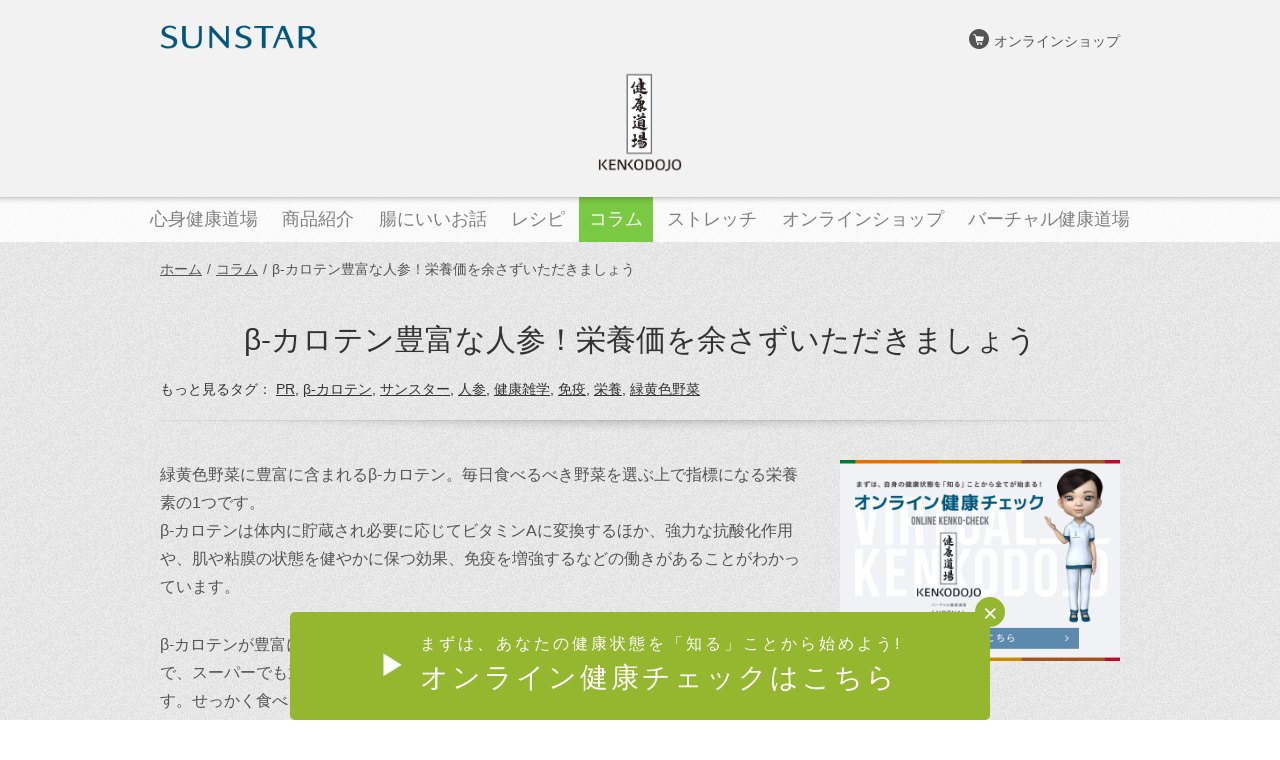

--- FILE ---
content_type: text/html; charset=UTF-8
request_url: https://www.kenkodojo.com/column/knowledge/detail87/
body_size: 8131
content:
<!DOCTYPE html>
<html lang="ja">
<head>
	<meta charset="utf-8">
	<meta http-equiv="X-UA-Compatible" content="IE=edge">
	<meta name="viewport" content="width=device-width">
	<meta name="format-detection" content="telephone=no">
	<title>人参の栄養価。β-カロテン豊富なにんじん | サンスター健康道場</title>
	<meta name="description" content="健康に関するちょっと知っていると使える雑学コラム。知って健康的に得をする「β-カロテン豊富な人参！栄養価を余さずいただきましょう」をご紹介。">
	<meta name="keywords" content="人参 栄養,人参 栄養価,人参 β-カロテン,カロテン 栄養">
					<meta property="og:title" content="β-カロテン豊富な人参！栄養価を余さずいただきましょう">
				<meta name="twitter:title" content="β-カロテン豊富な人参！栄養価を余さずいただきましょう">
				<meta property="og:type" content="article">
	<meta property="og:description" content="健康に関するちょっと知っていると使える雑学コラム。知って健康的に得をする「β-カロテン豊富な人参！栄養価を余さずいただきましょう」をご紹介。">
	<meta property="og:url" content="https://www.kenkodojo.com/column/knowledge/detail87/">
	<meta property="og:image" content="https://www.kenkodojo.com/column/wp-content/uploads/sites/3/2018/01/knowledge_detail87_01.jpg">
	<meta property="og:site_name" content="健康道場">

	<!-- Twitter -->
	<meta name="twitter:card" content="summary_large_image">
	<meta name="twitter:description" content="健康に関するちょっと知っていると使える雑学コラム。知って健康的に得をする「β-カロテン豊富な人参！栄養価を余さずいただきましょう」をご紹介。">
	<meta name="twitter:image" content="https://www.kenkodojo.com/column/wp-content/uploads/sites/3/2018/01/knowledge_detail87_01.jpg">

	<meta name="google-site-verification" content="ecGEnf6zTwFVbK5DrqiVZ6I0c2udBta2HBVyhipbXXg" />

	<!-- styles -->
	<link rel="preconnect" href="https://fonts.googleapis.com">
	<link rel="preconnect" href="https://fonts.gstatic.com" crossorigin>
	<link href="https://fonts.googleapis.com/css2?family=Noto+Serif+JP:wght@300;400;500;700&display=swap" rel="stylesheet">
	<link rel="apple-touch-icon" href="https://www.kenkodojo.com/column/wp-content/themes/kenkodojo/apple-touch-icon.png" />
	<link rel="stylesheet" href="https://www.kenkodojo.com/column/wp-content/themes/kenkodojo/common/css/styles.css" media="all">
	<link rel="stylesheet" href="https://www.kenkodojo.com/column/wp-content/themes/kenkodojo/common/css/print.css" media="print">
	<!-- scripts -->
	<script src="https://www.kenkodojo.com/column/wp-content/themes/kenkodojo/common/js/jquery.js"></script>
	<script src="https://www.kenkodojo.com/column/wp-content/themes/kenkodojo/common/js/jquery.slider.js"></script>
	<script src="https://www.kenkodojo.com/column/wp-content/themes/kenkodojo/common/js/script.js"></script>
	<script src="https://www.kenkodojo.com/column/wp-content/themes/kenkodojo/common/js/jquery.cookie.js"></script>
	<script src="https://www.kenkodojo.com/column/wp-content/themes/kenkodojo/common/js/jquery.validate.min.js"></script>
	<script src="https://www.kenkodojo.com/column/wp-content/themes/kenkodojo/common/js/forms.js"></script>
	<script type="text/javascript">var ajax_url = 'https://www.kenkodojo.com/column/wp-admin/admin-ajax.php';</script>
		<script>
		$(document).ready(function() {
			$('.topImgBlock').fadeOut(0).css({visibility: 'visible'});
		});
		$(window).load(function() {
			$('.topImgBlock').fadeIn(100);
		});
	</script>
	<!--[if lt IE 9]>
	<script src="//api.html5media.info/1.1.8/html5media.min.js"></script>
	<![endif]-->

	<link rel='dns-prefetch' href='//s.w.org' />
<link rel='stylesheet' id='wordpress-popular-posts-css-css'  href='https://www.kenkodojo.com/column/wp-content/plugins/wordpress-popular-posts/public/css/wpp.css?ver=4.0.13' type='text/css' media='all' />
<link rel='stylesheet' id='uci-banner-css'  href='https://www.kenkodojo.com/column/wp-content/plugins/uci-banner/public/css/uci-banner-public.css?ver=1.0.0' type='text/css' media='all' />
<script type='text/javascript'>
/* <![CDATA[ */
var wpp_params = {"sampling_active":"","sampling_rate":"100","ajax_url":"https:\/\/www.kenkodojo.com\/column\/wp-admin\/admin-ajax.php","action":"update_views_ajax","ID":"759","token":"b583b898a1"};
/* ]]> */
</script>
<script type='text/javascript' src='https://www.kenkodojo.com/column/wp-content/plugins/wordpress-popular-posts/public/js/wpp.js?ver=4.0.13'></script>
<script type='text/javascript' src='https://www.kenkodojo.com/column/wp-includes/js/jquery/jquery.js?ver=1.12.4'></script>
<script type='text/javascript' src='https://www.kenkodojo.com/column/wp-includes/js/jquery/jquery-migrate.min.js?ver=1.4.1'></script>
<script type='text/javascript' src='https://www.kenkodojo.com/column/wp-content/plugins/uci-banner/public/js/uci-banner-public.js?ver=1.0.0'></script>
<script type="text/javascript">
	window._wp_rp_static_base_url = 'https://wprp.sovrn.com/static/';
	window._wp_rp_wp_ajax_url = "https://www.kenkodojo.com/column/wp-admin/admin-ajax.php";
	window._wp_rp_plugin_version = '3.6.4';
	window._wp_rp_post_id = '759';
	window._wp_rp_num_rel_posts = '8';
	window._wp_rp_thumbnails = true;
	window._wp_rp_post_title = '%CE%B2-%E3%82%AB%E3%83%AD%E3%83%86%E3%83%B3%E8%B1%8A%E5%AF%8C%E3%81%AA%E4%BA%BA%E5%8F%82%EF%BC%81%E6%A0%84%E9%A4%8A%E4%BE%A1%E3%82%92%E4%BD%99%E3%81%95%E3%81%9A%E3%81%84%E3%81%9F%E3%81%A0%E3%81%8D%E3%81%BE%E3%81%97%E3%82%87%E3%81%86';
	window._wp_rp_post_tags = ['pr', '%3F-%3F%3F%3F%3F', '%3F%3F%3F%3F%3F', '%3F%3F', '%3F%3F%3F%3F', '60', '20'];
	window._wp_rp_promoted_content = true;
</script>
<link rel="stylesheet" href="https://www.kenkodojo.com/column/wp-content/plugins/wordpress-23-related-posts-plugin/static/themes/vertical.css?version=3.6.4" />
	<script async src="https://s.yimg.jp/images/listing/tool/cv/ytag.js"></script>
	<script>
	window.yjDataLayer = window.yjDataLayer || [];
	function ytag() { yjDataLayer.push(arguments); }
	ytag({"type":"ycl_cookie"});
	</script>

	<!-- Google Tag Manager -->
	<script>(function(w,d,s,l,i){w[l]=w[l]||[];w[l].push({'gtm.start':
	new Date().getTime(),event:'gtm.js'});var f=d.getElementsByTagName(s)[0],
	j=d.createElement(s),dl=l!='dataLayer'?'&l='+l:'';j.async=true;j.src=
	'https://www.googletagmanager.com/gtm.js?id='+i+dl;f.parentNode.insertBefore(j,f);
	})(window,document,'script','dataLayer','GTM-5DP73VJ');</script>
	<!-- End Google Tag Manager -->
</head>
<body class="column detail ">
<!-- Google Tag Manager (noscript) -->
<noscript><iframe src="https://www.googletagmanager.com/ns.html?id=GTM-5DP73VJ"
height="0" width="0" style="display:none;visibility:hidden"></iframe></noscript>
<!-- End Google Tag Manager (noscript) -->

<!-- Google Tag Manager : Sunstar 統合アナリティクス （本番） -->
<noscript><iframe src="//www.googletagmanager.com/ns.html?id=GTM-KQZRDZ"
				  height="0" width="0" style="display:none;visibility:hidden"></iframe></noscript>
<script>(function(w,d,s,l,i){w[l]=w[l]||[];w[l].push({'gtm.start':
		new Date().getTime(),event:'gtm.js'});var f=d.getElementsByTagName(s)[0],
		j=d.createElement(s),dl=l!='dataLayer'?'&l='+l:'';j.async=true;j.src=
		'//www.googletagmanager.com/gtm.js?id='+i+dl;f.parentNode.insertBefore(j,f);
	})(window,document,'script','dataLayer','GTM-KQZRDZ');</script>
<!-- End Google Tag Manager -->

<div id="container">
	<div id="header">
		<div id="headerInr">
			<div id="headerMenuBtn">
				<a href="#"><span>メニュー</span></a>
			</div>
			<div class="box_top">
				<a href="https://www.kenkodojo.com/" class="view_sp txt" class="over">健康道場</a>
				<a href="http://jp.sunstar.com" target="_blank" class="header_logo over view_pc-tab">
					<img src="https://www.kenkodojo.com/column/wp-content/themes/kenkodojo/img/update2019/header_logo.png" alt="SUNSTART">
				</a>
				<ul id="headerNav1">
					<!-- <li class="nav1"><a href="/about/">健康道場とは</a></li>
					<li class="nav2"><a href="/products/">商品紹介</a></li> -->
					<li class="nav4"><a href="https://www.sunstar-shop.jp/?utm_source=kenkodojo_brandsite&utm_medium=banner&utm_content=header" target="_blank">オンラインショップ</a></li>
				</ul>
			</div>
			<h1 id="headerLogo"><a href="https://www.kenkodojo.com/" class="over">健康道場</a></h1>
		</div>
		<div id="headerNav2">
			<ul class="list">
				<li class="close pc-hide"><a href="#"><span>メニューを閉じる</span></a></li>
				<li class="pc-hide"><a href="/"><span>ホーム</span></a></li>
				<li class="nav1"><a href="/shinshinkenko/"><span>心身健康道場</span></a></li>
				<li class="nav2"><a href="/products/"><span>商品紹介</span></a></li>
				<li class="nav3"><a href="/guts/"><span>腸にいいお話</span></a></li>
				<li class="nav4"><a href="/recipe/"><span>レシピ</span></a></li>
				<li class="nav5"><a href="/column/"><span>コラム</span></a></li>
				<li class="nav6"><a href="/stretch/"><span>ストレッチ</span></a></li>
				<li class="nav7"><a href="https://www.sunstar-shop.jp/?utm_source=kenkodojo_brandsite&utm_medium=banner&utm_content=header" target="_blank"><span>オンラインショップ</span></a></li>
				<li class="nav8"><a href="/virtual/"><span>バーチャル健康道場</span></a></li>
			</ul>
		</div>
	</div><!-- //#header -->
<div class="topicpath topparts">
    <div class="inr">
        <ol><li><a href="https://www.kenkodojo.com/">ホーム</a>/</li><li><a href="https://www.kenkodojo.com/column/">コラム</a>/</li><li>β-カロテン豊富な人参！栄養価を余さずいただきましょう</li></ol>    </div>
</div>
<div id="contents">
	<div id="pageTitle">
		<h1 class="ttl">β-カロテン豊富な人参！栄養価を余さずいただきましょう</h1>
		        <p class="tag">
            もっと見るタグ：
             <a href="/tag/PR/">PR</a>, <a href="/tag/β-カロテン/">β-カロテン</a>, <a href="/tag/サンスター/">サンスター</a>, <a href="/tag/人参/">人参</a>, <a href="/tag/健康雑学/">健康雑学</a>, <a href="/tag/免疫/">免疫</a>, <a href="/tag/栄養/">栄養</a>, <a href="/tag/緑黄色野菜/">緑黄色野菜</a>        </p>
        	</div>
	<div class="columnDetail">
		<div class="content">
			<div class="main block-759">
				<div class="txtBlock">
<div class="wysiwyg mb30">
<p>緑黄色野菜に豊富に含まれるβ-カロテン。毎日食べるべき野菜を選ぶ上で指標になる栄養素の1つです。<br />β-カロテンは体内に貯蔵され必要に応じてビタミンAに変換するほか、強力な抗酸化作用や、肌や粘膜の状態を健やかに保つ効果、免疫を増強するなどの働きがあることがわかっています。</p>
<p>β-カロテンが豊富に含まれる緑黄色野菜の代表選手・人参。味わいの良さが人気の野菜で、スーパーでも通年扱われていることから、野菜不足を補うために適した食材と言えます。せっかく食べるのであれば、この豊富な栄養価を余さず美味しく頂きたいですよね。</p>
<p>よく知られているのは、β−カロテンは皮の近くに多く含まれているため、できるだけ丸ごと調理をするとよいということ。表面の汚れを軽く洗い、きれいな布で丁寧に拭えば、皮ごと美味しくいただけます。人参は油と一緒に調理することで、栄養素の吸収率が上がることも覚えておくと良いですね。</p>
<p><a href="http://www.medicaldaily.com/when-frozen-food-better-fresh-frozen-veggies-fruits-contain-more-nutrients-their-fresh-equivalent" target="_blank" class="newWin" rel="noopener">英チェスター大学の研究発表</a>によると、野菜には、凍らせると生の野菜よりも栄養価が上がるものがあることがわかったそうです。そして人参のβ-カロテンは生よりも冷凍のほうが数倍高かったという調査結果も。 野菜ジュースを作る習慣のある方は、人参を凍らせて保存しておくとよいかもしれませんね。</p>
<p><img src="https://www.kenkodojo.com/column/wp-content/uploads/sites/3/2018/01/knowledge_detail87_01.jpg" alt="" width="640" height="480" class="aligncenter size-full wp-image-760" srcset="https://www.kenkodojo.com/column/wp-content/uploads/sites/3/2018/01/knowledge_detail87_01.jpg 640w, https://www.kenkodojo.com/column/wp-content/uploads/sites/3/2018/01/knowledge_detail87_01-310x233.jpg 310w" sizes="(max-width: 640px) 100vw, 640px" /></p></div>
</div>
<div class="txtBlock">
    <div class="layout1 borderlayout productblock">
        <h2 class="ttl2 ttlvoice" style="color:#dd9933">発売20年のロングセラー！有機人参を美味しくピューレに</h2>
        <div class="left">
            <p>しっかりとした飲みごたえと、毎日飲んでも飲み飽きない美味しさ！すりつぶしピューレを配合することで食物繊維をはじめとする野菜の栄養成分をぎっしり詰め込みました。さらに乳酸菌発酵技術により、コクのある味わいも人気の秘密です。</p>
            <p class="voice"><span>ご愛飲者の声</span></p>
            <p class="txtvoice mb10">家族で毎日飲んでいて、もう生活の一部となっています! （60代 男性）</p>
            <p class="lst">生の野菜を食べている感じの野菜本来の味わいで飲みやすいです。水っぽくないところも良く、まるで食事をしているような満腹感があります。家族で毎日飲んでいて、もう生活の一部となっています!</p>
        </div>
        <div class="right text_c">
                            <img src="https://www.kenkodojo.com/column/wp-content/uploads/sites/3/2019/10/ryokuouyasai20220118.png" alt="発売20年のロングセラー！有機人参を美味しくピューレに" height="195" class="mb20">
                        <div class="btnStyle2"><a href="https://www.sunstar-shop.jp/s/g/g01059/?utm_source=kenkodojo_brandsite&utm_medium=pr_column&utm_content=ryokuouyasai30" target="_blank"><span>詳細・ご購入はこちら</span></a></div>
        </div>
    </div>
</div>

						<div class="box_column_banner_footer">
							<a href="https://www.kenkodojo.com/virtual/" class="over view_pc-tab" onclick="ga('send', 'event', 'vr-banners', 'click', 'vr-banners_pc-bottom');">
								<img src="https://www.kenkodojo.com/column/wp-content/themes/kenkodojo-column/assets/images/banner/pc_column_bottom.png" alt="virtual">
							</a>
							<a href="https://www.kenkodojo.com/virtual/" class="over view_sp" onclick="ga('send', 'event', 'vr-banners', 'click', 'vr-banners_sp-bottom');">
								<img src="https://www.kenkodojo.com/column/wp-content/themes/kenkodojo-column/assets/images/banner/sp_column_side_bottom.png" alt="virtual">
							</a>
						</div>
					
<div class="wp_rp_wrap  wp_rp_vertical" id="wp_rp_first"><div class="wp_rp_content"><h3 class="related_post_title">関連記事</h3><ul class="related_post wp_rp"><li data-position="0" data-poid="in-652" data-post-type="none" ><a href="https://www.kenkodojo.com/column/knowledge/detail49/" class="wp_rp_thumbnail customize" style="background: transparent url('https://www.kenkodojo.com/column/wp-content/uploads/sites/3/2018/01/knowledge_detail49_01-310x233.jpg') no-repeat center center; background-size: cover;"><img src="https://www.kenkodojo.com/column/wp-content/uploads/sites/3/2018/01/knowledge_detail49_01-310x233.jpg" alt="オクラ・茄子など。旬の野菜を美味しく食べよう"></a><a href="https://www.kenkodojo.com/column/knowledge/detail49/" class="wp_rp_title">オクラ・茄子など。旬の野菜を美味しく食べよう</a></li><li data-position="1" data-poid="in-775" data-post-type="none" ><a href="https://www.kenkodojo.com/column/knowledge/detail93/" class="wp_rp_thumbnail customize" style="background: transparent url('https://www.kenkodojo.com/column/wp-content/uploads/sites/3/2018/01/knowledge_detail93_01-310x233.jpg') no-repeat center center; background-size: cover;"><img src="https://www.kenkodojo.com/column/wp-content/uploads/sites/3/2018/01/knowledge_detail93_01-310x233.jpg" alt="気をつけたい「隠れ貧血」鉄分と同時に摂るべき成分とは？"></a><a href="https://www.kenkodojo.com/column/knowledge/detail93/" class="wp_rp_title">気をつけたい「隠れ貧血」鉄分と同時に摂るべき成分とは？</a></li><li data-position="2" data-poid="in-1424" data-post-type="none" ><a href="https://www.kenkodojo.com/column/knowledge/detail176/" class="wp_rp_thumbnail customize" style="background: transparent url('https://www.kenkodojo.com/column/wp-content/uploads/sites/3/2015/09/kenkodojo-182_1_474x356-310x233.jpg') no-repeat center center; background-size: cover;"><img src="https://www.kenkodojo.com/column/wp-content/uploads/sites/3/2015/09/kenkodojo-182_1_474x356-310x233.jpg" alt="冬でも起こる食欲不振。風邪のこじらせを予防し免疫力を保つには？"></a><a href="https://www.kenkodojo.com/column/knowledge/detail176/" class="wp_rp_title">冬でも起こる食欲不振。風邪のこじらせを予防し免疫力を保つには？</a></li><li data-position="3" data-poid="in-751" data-post-type="none" ><a href="https://www.kenkodojo.com/column/knowledge/detail84/" class="wp_rp_thumbnail customize" style="background: transparent url('https://www.kenkodojo.com/column/wp-content/uploads/sites/3/2018/01/knowledge_detail84_01-310x233.jpg') no-repeat center center; background-size: cover;"><img src="https://www.kenkodojo.com/column/wp-content/uploads/sites/3/2018/01/knowledge_detail84_01-310x233.jpg" alt="栄養の宝庫・米ぬか。日持ちさせるには？"></a><a href="https://www.kenkodojo.com/column/knowledge/detail84/" class="wp_rp_title">栄養の宝庫・米ぬか。日持ちさせるには？</a></li><li data-position="4" data-poid="in-1439" data-post-type="none" ><a href="https://www.kenkodojo.com/column/knowledge/detail178/" class="wp_rp_thumbnail customize" style="background: transparent url('https://www.kenkodojo.com/column/wp-content/uploads/sites/3/2015/09/kenkodojo-183_1_474x356-310x233.jpg') no-repeat center center; background-size: cover;"><img src="https://www.kenkodojo.com/column/wp-content/uploads/sites/3/2015/09/kenkodojo-183_1_474x356-310x233.jpg" alt="コレステロールは冬休み明けに急上昇？！野菜のチカラ（SMCS）で対策を"></a><a href="https://www.kenkodojo.com/column/knowledge/detail178/" class="wp_rp_title">コレステロールは冬休み明けに急上昇？！野菜のチカラ（SMCS）で対策を</a></li><li data-position="5" data-poid="in-1418" data-post-type="none" ><a href="https://www.kenkodojo.com/column/knowledge/detail175/" class="wp_rp_thumbnail customize" style="background: transparent url('https://www.kenkodojo.com/column/wp-content/uploads/sites/3/2015/09/kenkodojo-181_1_474x356-310x233.jpg') no-repeat center center; background-size: cover;"><img src="https://www.kenkodojo.com/column/wp-content/uploads/sites/3/2015/09/kenkodojo-181_1_474x356-310x233.jpg" alt="ごまは食卓の名脇役！味よし・香りよし・栄養よしの優秀食材"></a><a href="https://www.kenkodojo.com/column/knowledge/detail175/" class="wp_rp_title">ごまは食卓の名脇役！味よし・香りよし・栄養よしの優秀食材</a></li><li data-position="6" data-poid="in-1405" data-post-type="none" ><a href="https://www.kenkodojo.com/column/knowledge/detail171/" class="wp_rp_thumbnail customize" style="background: transparent url('https://www.kenkodojo.com/column/wp-content/uploads/sites/3/2019/11/kenkodojo-179_1_474x356-310x233.jpg') no-repeat center center; background-size: cover;"><img src="https://www.kenkodojo.com/column/wp-content/uploads/sites/3/2019/11/kenkodojo-179_1_474x356-310x233.jpg" alt="昔は玄米で補っていた？！脚気予防や代謝アップに不可欠な栄養素とは"></a><a href="https://www.kenkodojo.com/column/knowledge/detail171/" class="wp_rp_title">昔は玄米で補っていた？！脚気予防や代謝アップに不可欠な栄養素とは</a></li><li data-position="7" data-poid="in-1400" data-post-type="none" ><a href="https://www.kenkodojo.com/column/knowledge/detail174/" class="wp_rp_thumbnail customize" style="background: transparent url('https://www.kenkodojo.com/column/wp-content/uploads/sites/3/2019/11/kenkodojo-178_1_474x356-310x233.jpg') no-repeat center center; background-size: cover;"><img src="https://www.kenkodojo.com/column/wp-content/uploads/sites/3/2019/11/kenkodojo-178_1_474x356-310x233.jpg" alt="「ごま」にまつわるよもやま話。起源と歴史、日本伝来について"></a><a href="https://www.kenkodojo.com/column/knowledge/detail174/" class="wp_rp_title">「ごま」にまつわるよもやま話。起源と歴史、日本伝来について</a></li></ul></div></div>
			</div>
			<div class="side">
				<div class="view_pc-tab box_column_banner_side">
					<a href="https://www.kenkodojo.com/virtual/" class="over" onclick="ga('send', 'event', 'vr-banners', 'click', 'vr-banners_pc-side');">
						<img src="https://www.kenkodojo.com/column/wp-content/themes/kenkodojo-column/assets/images/banner/pc_column_side.png" alt="virtual">
					</a>
				</div>
				<div id="slideObj" class="inr">
					<ul class="snsBtn">
						<li class="twitter">【twitter】</li>
						<li class="facebook">【facebook】</li>
						<li class="mixi">【mixi】</li>
						<li class="line pc-hide">
							<span>
								<script type="text/javascript"
									src="//media.line.me/js/line-button.js?v=20140411"></script><script
									type="text/javascript">new media_line_me.LineButton({
									"pc": false,
									"lang": "ja",
									"type": "a"
									});
								</script>
							</span>
						</li>
					</ul>
					<dl class="nav">
						<dt>コラムの新着記事</dt>
						<dd>
														<ul>
																<li><a href="https://www.kenkodojo.com/column/knowledge/detail185/">睡眠時の口呼吸がもたらす悪影響とは</a>
								</li>
																<li><a href="https://www.kenkodojo.com/column/knowledge/detail184/">「すっきり出したい！」大人の排便力を鍛える腸活＆腸育３つのキーワード</a>
								</li>
																<li><a href="https://www.kenkodojo.com/column/knowledge/detail183/">加齢で増える睡眠途中覚醒。快眠を妨げる原因を知り対策を</a>
								</li>
																<li><a href="https://www.kenkodojo.com/column/knowledge/detail182/">毎日食べたい！スーパーフードとして知られ始めたブルーベリーの健康効果</a>
								</li>
																<li><a href="https://www.kenkodojo.com/column/knowledge/detail181/">季節の変わり目は自律神経ケアを！トリプトファンが豊富な食材４選</a>
								</li>
																<li><a href="https://www.kenkodojo.com/column/knowledge/detail180/">脳の視床下部が抗老化の鍵に？噛む大切さとメリットを知ろう</a>
								</li>
																<li><a href="https://www.kenkodojo.com/column/knowledge/detail179/">冬の寒さ疲れは睡眠が良薬に。目覚めの疲労感を軽減する心得とは</a>
								</li>
																<li><a href="https://www.kenkodojo.com/column/knowledge/detail178/">コレステロールは冬休み明けに急上昇？！野菜のチカラ（SMCS）で対策を</a>
								</li>
																<li><a href="https://www.kenkodojo.com/column/knowledge/detail177/">冬の風邪にはうがい、手洗い、室内環境。睡眠の質を向上するラクトフェリンも有用</a>
								</li>
																<li><a href="https://www.kenkodojo.com/column/knowledge/detail176/">冬でも起こる食欲不振。風邪のこじらせを予防し免疫力を保つには？</a>
								</li>
															</ul>
													</dd>
					</dl>
				</div>
				<div class="view_sp box_column_banner_side_sp">
					<a href="https://www.kenkodojo.com/virtual/" class="over" onclick="ga('send', 'event', 'vr-banners', 'click', 'vr-banners_sp-side');">
						<img src="https://www.kenkodojo.com/column/wp-content/themes/kenkodojo-column/assets/images/banner/sp_column_side_bottom.png" alt="virtual">
					</a>
				</div>
			</div>
		</div>
	</div>
	<!-- //.columnDetail -->
	<div id="trackList">
    <div class="inr">
        <ol><li><a href="https://www.kenkodojo.com/">ホーム</a>/</li><li><a href="https://www.kenkodojo.com/column/">コラム</a>/</li><li>β-カロテン豊富な人参！栄養価を余さずいただきましょう</li></ol>    </div>
</div>	</div>
<!-- //#contents -->
	<div id="footer">
		<div id="footerBlock1">
			<div id="footerBlock1Inr">
								<ul class="nav1">
					<li class="ttl pc-hide"><a href="/" class=""><span>ホーム</span></a></li>
					<li class="ttl view_sp"><a href="/virtual/" class="view_sp"><span>バーチャル健康道場</span></a></li>
					<li class="ttl"><a href="/recipe/" class=""><span>レシピ</span></a></li>
					<li><a href="/recipe/history/">健康道場レシピのなりたち</a></li>
					<li><a href="/recipe/wisdom/">道場ごはんの知恵袋</a></li>
				</ul>
				<ul class="nav2">
					<li class="ttl"><a href="/stretch/" class=""><span>ストレッチ</span></a></li>
					<li><a href="/stretch/">均整ストレッチ</a></li>
					<li><a href="/stretch/shisei/">姿勢エクササイズ</a></li>
					<li><a href="/stretch/dentoh/">伝統エクササイズ</a></li>
				</ul>
				<ul class="nav3">
					<li class="ttl"><a href="/column/" class="current"><span>コラム</span></a></li>
				</ul>
				<ul class="nav4">
					<li class="ttl"><a href="/guts/" class=""><span>腸にいいお話</span></a></li>
					<li><a href="/guts/flora/">腸内フローラを知ろう</a></li>
					<li><a href="/guts/synbiotics/">シンバイオティクスとは？</a></li>
					<li><a href="/guts/care/">腸活&腸育</a></li>
					<li><a href="/guts/lactoferrin/">ラクトフェリンについて</a></li>
					<li><a href="/guts/stress/">腸ストレスをなくそう</a></li>
					<li><a href="/guts/exercise/">快腸エクササイズ</a></li>
					<li><a href="/guts/exam/">腸美人診断</a></li>
				</ul>
				<ul class="lst">
					<li><a href="/virtual/" class="view_pc-tab "><span>バーチャル健康道場</span></a></li>
					<li><a href="/about/" class=""><span>健康道場とは</span></a></li>
					<li><a href="/shinshinkenko/" class=""><span>心身健康道場の健康法</span></a></li>
					<li><a href="/products/" class=""><span>商品のご紹介</span></a></li>
				</ul>
				<div class="shadow"></div>
			</div>
		</div>

		<div id="footerBlock2">
			<div id="footerBlock2Inr">
				<ul class="nav">
					<li><a href="http://jp.sunstar.com/aboutsite.html" target="_blank" class="newWin">このサイトについて</a></li>
					<!-- <li><a href="/inquiry/">お問い合わせ</a></li> -->
					<li><a href="/privacy/">プライバシーポリシー</a></li>
					<li><a href="http://jp.sunstar.com/" target="_blank" class="newWin">運営会社</a></li>
					<li><a href="https://www.sunstar-shop.jp/s/?utm_source=kenkodojo_brandsite&utm_medium=banner&utm_content=footer" target="_blank" class="newWin">サンスターオンラインショップ</a></li>
				</ul>
				<div id="footerLogo"><a href="http://jp.sunstar.com/" target="_blank"><img src="https://www.kenkodojo.com/column/wp-content/themes/kenkodojo/common/img/sp/footer_logo.png" alt="SUNSTAR"></a></div>
				<div id="footerCopy">&copy; 2015 Sunstar Inc. <br class="sp-hide">All rights reserved.</div>
			</div>
		</div>
		<div id="footerBtn"><a href="#container"><img src="https://www.kenkodojo.com/column/wp-content/themes/kenkodojo/common/img/btn_pagetop.png" width="60" height="60" alt="PAGE TOP" class="rollover"></a></div>
	</div><!-- //#footer -->


	</div><!-- //#container -->

	<script type="text/javascript">
		(function () {
			var tagjs = document.createElement("script");
			var s = document.getElementsByTagName("script")[0];
			tagjs.async = true;
			tagjs.src = "//s.yjtag.jp/tag.js#site=zHkVJqS,AdK8oUg";
			s.parentNode.insertBefore(tagjs, s);
		}());
	</script>
	<noscript>
		<iframe src="//b.yjtag.jp/iframe?c=zHkVJqS,AdK8oUg" width="1" height="1" frameborder="0" scrolling="no" marginheight="0" marginwidth="0"></iframe>
	</noscript>
						<div class="con_banner3 green" id="banner_text" onclick="ga('send', 'event', 'green-footer-fixed-banner-vr-online', 'click', 'green_footer_fixed_banner-vronline');">
						<div class="box_banner3">
							<p class="btn_close3">×</p>
							<a href="https://www.kenkodojo.com/virtual/onlinecheck/" class="over">
								<span><span class="font-small">まずは、あなたの健康状態を「知る」ことから始めよう!</span>オンライン健康チェックはこちら</span>
							</a>
						</div>
					</div>
					<script type="text/javascript" src="https://www.kenkodojo.com/column/wp-content/themes/kenkodojo/common/js/banner_3.js"></script>
						<script async src="https://s.yimg.jp/images/listing/tool/cv/ytag.js"></script>
	<script>
	window.yjDataLayer = window.yjDataLayer || [];
	function ytag() { yjDataLayer.push(arguments); }
	ytag({
	  "type":"yjad_retargeting",
	  "config":{
	    "yahoo_retargeting_id": "WRUY9GZ7LY",
	    "yahoo_retargeting_label": "",
	    "yahoo_retargeting_page_type": "",
	    "yahoo_retargeting_items":[
	      {item_id: '', category_id: '', price: '', quantity: ''}
	    ]
	  }
	});
	</script>
	</body>
</html>

--- FILE ---
content_type: text/html; charset=UTF-8
request_url: https://www.kenkodojo.com/column/wp-admin/admin-ajax.php
body_size: 61
content:
WPP: OK. Execution time: 0.009662 seconds

--- FILE ---
content_type: text/css
request_url: https://www.kenkodojo.com/column/wp-content/plugins/uci-banner/public/css/uci-banner-public.css?ver=1.0.0
body_size: 294
content:
@media only screen and (min-width: 1025px){body .view_tab-sp,body .view_tab{display:none !important}}@media print{body .view_tab-sp,body .view_tab{display:none !important}}.ie8 body .view_tab-sp,.ie8 body .view_tab{display:none !important}@media only screen and (min-width: 768px){body .view_sp{display:none !important}}@media print{body .view_sp{display:none !important}}.ie8 body .view_sp{display:none !important}@media only screen and (max-width: 1024px){body .view_pc{display:none !important}}@media only screen and (max-width: 767px){body .view_pc-tab,body .view_tab{display:none !important}}.pop_banner_fixed{display:block;margin:30px auto;height:auto;width:100%}.pop_banner_fixed .close{display:none}.pop_banner_fixed a{display:block;line-height:0;background:transparent !important;margin:0 !important;padding:0 !important}.pop_banner_fixed a img{max-width:100%}.pop_banner_fixed a:hover{opacity:.7}


--- FILE ---
content_type: text/css
request_url: https://www.kenkodojo.com/column/wp-content/themes/kenkodojo/common/css/reset.css
body_size: 460
content:
@charset "utf-8";


/* reset */
/* -------------------------------------------------------- */
html {
	height: 100%;
	height: 100%;
	overflow-y: scroll;
}

body,div,dl,dt,dd,ul,ol,li,h1,h2,h3,h4,h5,h6,pre,form,fieldset,input,textarea,p,blockquote,th,td {
	margin: 0;
	padding: 0;
}

h1,h2,h3,h4,h5,h6 {
	font-size: 100%;
	font-weight: bold;
}

p, ul, ol, dl, address, blockquote, table, div {
	font-size: 100%;
}

p {
	margin: 0 0 0 0;
}

ol,ul {
	list-style: none;
}

fieldset,img {
	border: 0;
	vertical-align: top;
}

table {
	border-collapse: collapse;
	border-spacing: 0;
}

caption,th {
	text-align: left;
}

th {
	vertical-align: top;
	font-weight: normal;
	text-align: left;
}

td {
	vertical-align: top;
}

address,caption,cite,code,dfn,em,strong,th,var {
	font-style: normal;
	font-weight: normal;
}

q: before,q: after {
	content: '';
}

abbr,acronym {
	border: 0;
}

sup, sub {
	vertical-align:middle;
	position: relative;
}
sup {
	top:-.3em;
}
sub {
	top:.1em;
}


--- FILE ---
content_type: text/css
request_url: https://www.kenkodojo.com/column/wp-content/themes/kenkodojo/common/css/ruby.css
body_size: 638
content:
@charset "UTF-8";


ruby {
	display: inline-table;
	border-collapse: collapse;
	height: 2em;
	margin: 0;
	padding: 0;
	border: none;
	white-space: nowrap;
	text-indent: 0;
	vertical-align: 0.9em;
	text-decoration: inherit;
	text-align: center;
	line-height: 1em;
}

/* 上ルビ */
ruby>rtc {
	display: table-header-group;
	height: 25%;
	margin: 0;
	padding: 0;
	border: none;
	font: inherit;
	font-size: 50%;
	line-height: 1em;
}

/* 下ルビ(括弧類がある場合とない場合でセレクタが異なる) */
ruby>rtc+rtc,
ruby>rtc+rp+rtc {
	display: table-footer-group;
	height: 25%;
	margin: 0;
	padding: 0;
	border: none;
	font: inherit;
	font-size: 50%;
	text-decoration: none;
	line-height: 1em;
}

/* 各文字に対応するルビ */
ruby>rtc>rt {
	display: table-cell;
	margin: 0;
	padding: 0 0.125em;
	border: none;
	font-size: 100%;
	text-align: center;
	line-height: 1em;
}

/* ルビ対象テキスト */
ruby>rb {
	display: table-cell;
	max-height: 75%;
	margin: 0;
	padding: 0 0.125em;
	border: none;
	font: inherit;
	text-decoration: none;
	text-align: center;
	line-height: 1em;
	vertical-align: top;
}

/* 非対応環境向け括弧類 */
ruby>rp {
	display: none;
}

/* 単純な<ruby>要素での<rt>要素 */
ruby>rt {
	display: table-header-group;
	height: 25%;
	margin: 0;
	padding: 0 0.125em;
	border: none;
	font: inherit;
	font-size: 50%;
	line-height: 1em;
}

/* <ruby>要素入れ子の場合 */
ruby>ruby {
	vertical-align: 0em;
}

/* <ruby>要素が入れ子でない場合のルビテキストと、*/
/* <ruby>要素が入れ子の場合の上位<ruby>要素のルビテキスト、*/
ruby>ruby+rt,
ruby>ruby+rp+rt {
	display: table-footer-group;
}

/* <ruby>要素直下に<rt>要素が二つある場合 */
ruby>rt+rt {
	display: table-footer-group;
}

--- FILE ---
content_type: text/css
request_url: https://www.kenkodojo.com/column/wp-content/themes/kenkodojo/common/css/update.css
body_size: 8047
content:
.guts2019 .con_nav_item,.guts2019 .con_top_item,.guts2019 .con_tags,.guts2019.sub .con_sub_main,.guts2019.sub .con_sub_guts,.guts2019.sub.care .con_care{max-width:1025px;margin:auto}@media only screen and (max-width: 1024px){.guts2019 .con_nav_item,.guts2019 .con_top_item,.guts2019 .con_tags,.guts2019.sub .con_sub_main,.guts2019.sub .con_sub_guts,.guts2019.sub.care .con_care{width:95%}}.column2_new li:after,.guts2019.sub .con_sub_guts>.box_txt .box .box_list>li .des:after{content:"";display:table;clear:both}.column2_new li{width:100% !important;margin:0 0 10px !important}.column2_new li .photo{float:left;width:48.5%;line-height:0;margin:0}@media only screen and (max-width: 767px){.column2_new li .photo{width:40%}}.column2_new li .caption{float:right;width:49%;margin:0}@media only screen and (max-width: 767px){.column2_new li .caption{width:56%}}.productsBlock .subNav li{padding-right:0}.productsBlock #products06 .ttl,.productsBlock #products06 .catch{visibility:hidden}@media only screen and (max-width: 738px){.productsBlock #products06 .ttl,.productsBlock #products06 .catch{visibility:visible}}.productsBlock #products06 .img{background-color:#f0ede8;background-image:url(/img/products/bg_s07.jpg);background-size:auto 100%}@media only screen and (max-width: 738px){.productsBlock #products06 .img{background-image:none;background-color:transparent}}.productsBlock #products06 .img img{display:none}#wp_rp_first{margin-top:50px}@media only screen and (max-width: 738px){#wp_rp_first{margin-top:30px}}#wp_rp_first .related_post_title{font-size:134%;font-weight:bold;margin:0 0 15px}@media only screen and (max-width: 738px){#wp_rp_first .related_post_title{font-size:13px;text-align:center}}@media only screen and (max-width: 738px){#wp_rp_first .related_post{text-align:center}}@media only screen and (max-width: 738px){#wp_rp_first .related_post li{text-align:left}}@media only screen and (max-width: 374px){#wp_rp_first .related_post li{width:140px !important}}#wp_rp_first .related_post li .wp_rp_thumbnail.customize{display:inline-block;line-height:0;max-width:100%;width:150px !important;height:150px !important}#wp_rp_first .related_post li .wp_rp_thumbnail.customize img{display:none !important}#wp_rp_first .related_post li .wp_rp_thumbnail.customize:hover{opacity:.7}.shinshinkenko .box_slide *{outline:none}.shinshinkenko .box_slide .slick-arrow{position:absolute;z-index:50;top:50%;width:15px;height:40px;top:40%;margin-top:-20px;border:0;box-shadow:none;margin:0;padding:0;font-size:0;text-indent:-99999999px;cursor:pointer}.shinshinkenko .box_slide .slick-arrow.slick-next{right:20px;background:transparent url(../../img/btn_next.png) no-repeat center center;background-size:100%}.shinshinkenko .box_slide .slick-arrow.slick-prev{left:20px;background:transparent url(../../img/btn_prev.png) no-repeat center center;background-size:100%}.shinshinkenko .box_slide .slick-arrow:hover{opacity:.7}.shinshinkenko .box_slide .slick-dots{position:static;margin:10px 0 0;left:0;width:100%;text-align:center}.shinshinkenko .box_slide .slick-dots li{display:inline-block;margin:0;outline:none}.shinshinkenko .box_slide .slick-dots li button{width:18px;height:12px;background:transparent url(../../img/dot_off.gif) no-repeat center center;line-height:0;margin:0;padding:0;border:0;font-size:0;outline:none}.shinshinkenko .box_slide .slick-dots li.slick-active button{background:transparent url(../../img/dot_on.gif) no-repeat center center}.shinshinkenko .experienceBlock{font-size:14px}.shinshinkenko .experienceBlock .service_block{background:#fff;padding:30px}@media only screen and (max-width: 738px){.shinshinkenko .experienceBlock .service_block{padding:10px;text-align:left;margin:20px 0 0}}.shinshinkenko .experienceBlock .service_block .box_tour{margin:0 0 30px}.shinshinkenko .experienceBlock .service_block .box_tour h3{background:#bca750;display:flex;font-size:130%;letter-spacing:1px;margin:0 0 15px}@media only screen and (max-width: 738px){.shinshinkenko .experienceBlock .service_block .box_tour h3{flex-wrap:wrap;margin:0 0 10px}}.shinshinkenko .experienceBlock .service_block .box_tour h3 span{padding:20px;font-size:100%}@media only screen and (max-width: 738px){.shinshinkenko .experienceBlock .service_block .box_tour h3 span{padding:15px 10px}}.shinshinkenko .experienceBlock .service_block .box_tour h3 span em{font-weight:bold;font-style:normal;width:100%}.shinshinkenko .experienceBlock .service_block .box_tour h3 span.cap{display:flex;align-items:center;position:relative;font-style:normal;color:#8e7a2b;background:#ffe42d;position:relative;width:150px}@media only screen and (max-width: 738px){.shinshinkenko .experienceBlock .service_block .box_tour h3 span.cap{width:100%;text-align:center}}.shinshinkenko .experienceBlock .service_block .box_tour h3 span.cap:before{content:'';position:absolute;width:0;height:0;border-left:10px solid transparent;border-right:10px solid transparent;border-top:10px solid #ffe42d;display:none;bottom:-10px;left:50%;margin-left:-10px}@media only screen and (max-width: 738px){.shinshinkenko .experienceBlock .service_block .box_tour h3 span.cap:before{display:block}}.shinshinkenko .experienceBlock .service_block .box_tour h3 span.cap:after{content:'';position:absolute;right:-10px;top:50%;margin-top:-10px;width:0;height:0;border-top:10px solid transparent;border-bottom:10px solid transparent;border-left:10px solid #ffe42d}@media only screen and (max-width: 738px){.shinshinkenko .experienceBlock .service_block .box_tour h3 span.cap:after{display:none}}.shinshinkenko .experienceBlock .service_block .box_tour h3 span.txt{display:flex;align-items:center;color:#fff;width:calc(100% - 150px)}@media only screen and (max-width: 738px){.shinshinkenko .experienceBlock .service_block .box_tour h3 span.txt{width:100%;text-align:left}}.shinshinkenko .experienceBlock .service_block .box_tour h4{font-weight:normal;color:#000;font-size:120%;letter-spacing:1px;margin:0 0 20px;padding-left:5px;border-left:5px solid #ffe42d}@media only screen and (max-width: 738px){.shinshinkenko .experienceBlock .service_block .box_tour h4{font-size:100%;margin:0 0 10px}}.shinshinkenko .experienceBlock .service_block .box_tour .box_info{display:flex;justify-content:space-between}@media only screen and (max-width: 738px){.shinshinkenko .experienceBlock .service_block .box_tour .box_info{flex-wrap:wrap}}.shinshinkenko .experienceBlock .service_block .box_tour .box_info .photos{width:40%}@media only screen and (max-width: 738px){.shinshinkenko .experienceBlock .service_block .box_tour .box_info .photos{width:100%;margin:0 0 25px}}.shinshinkenko .experienceBlock .service_block .box_tour .box_info .photos .box_slide img{max-width:none;width:100%}.shinshinkenko .experienceBlock .service_block .box_tour .box_info .photos .btns{text-align:center;margin:30px 0 0}@media only screen and (max-width: 738px){.shinshinkenko .experienceBlock .service_block .box_tour .box_info .photos .btns{margin:20px 0 0}}.shinshinkenko .experienceBlock .service_block .box_tour .box_info .photos .btns a{display:block;margin:0 auto 10px}.shinshinkenko .experienceBlock .service_block .box_tour .box_info .photos .btns a .btn{overflow:hidden}.shinshinkenko .experienceBlock .service_block .box_tour .box_info .photos .btns a .btn div{float:none;margin:0 auto}.shinshinkenko .experienceBlock .service_block .box_tour .box_info .info{width:55%}@media only screen and (max-width: 738px){.shinshinkenko .experienceBlock .service_block .box_tour .box_info .info{width:100%}}.shinshinkenko .experienceBlock .service_block .box_tour .box_info .info h5{font-size:110%;margin:0 0 5px}@media only screen and (max-width: 738px){.shinshinkenko .experienceBlock .service_block .box_tour .box_info .info h5{font-size:100%}}.shinshinkenko .experienceBlock .service_block .box_tour .box_info .info .txt{margin:0 0 20px}.shinshinkenko .experienceBlock .service_block .box_tour .box_info .info .box_table{margin:0 0 20px}.shinshinkenko .experienceBlock .service_block .box_tour .box_info .info .box_table table{width:100%}.shinshinkenko .experienceBlock .service_block .box_tour .box_info .info .box_table table tr th,.shinshinkenko .experienceBlock .service_block .box_tour .box_info .info .box_table table tr td{vertical-align:middle}.shinshinkenko .experienceBlock .service_block .box_tour .box_info .info .box_table table tr th{width:80px}.shinshinkenko .experienceBlock .service_block .box_tour .box_info .info .box_table table tr td .line-through span{text-decoration:line-through}.shinshinkenko .experienceBlock .service_block .box_tour .box_info .info .box_table .links,.shinshinkenko .experienceBlock .service_block .box_tour .box_info .info .box_table .contact{margin:20px 0 0}.shinshinkenko .experienceBlock .service_block .box_tour.border-gray{border-bottom:1px solid #ccc}.shinshinkenko .experienceBlock .service_block .box_tour:last-child{margin:0}.kyoto2daywalk .box_kyoto2daywalk{background:transparent url(../img/kyoto2daywalk/bg_2daywalk.jpg);padding:30px 25px}@media only screen and (max-width: 738px){.kyoto2daywalk .box_kyoto2daywalk{padding:25px 10px;text-align:left}}.kyoto2daywalk .box_kyoto2daywalk *{box-sizing:border-box}.kyoto2daywalk .box_kyoto2daywalk .txt_min{font-family:'KozMinPr6N', "HannariMincho", "Yu Mincho", "ヒラギノ明朝 ProN W3", "Hiragino Mincho Pro", "HG明朝E", "ＭＳ Ｐ明朝", "ＭＳ 明朝", "Times New Roman", serif}.kyoto2daywalk .box_kyoto2daywalk h2{text-align:center;font-weight:bold;color:#22711a;font-size:37px;margin:0 0 10px}@media only screen and (max-width: 959px){.kyoto2daywalk .box_kyoto2daywalk h2{font-size:30px}}@media only screen and (max-width: 738px){.kyoto2daywalk .box_kyoto2daywalk h2{font-size:20px}}@media only screen and (max-width: 370px){.kyoto2daywalk .box_kyoto2daywalk h2{font-size:17px}}.kyoto2daywalk .box_kyoto2daywalk .box_info{display:flex;justify-content:space-between;margin:0 0 25px}@media only screen and (max-width: 738px){.kyoto2daywalk .box_kyoto2daywalk .box_info{flex-wrap:wrap;background:#23711a;margin:0 0 20px}}.kyoto2daywalk .box_kyoto2daywalk .box_info .photo{width:37.69231%;line-height:0;background:#23711a;text-align:center}@media only screen and (max-width: 738px){.kyoto2daywalk .box_kyoto2daywalk .box_info .photo{width:100%}}.kyoto2daywalk .box_kyoto2daywalk .box_info .photo img{max-width:100%}.kyoto2daywalk .box_kyoto2daywalk .box_info .info{width:62.30769%;background:#23711a;color:#fff;padding:20px;padding-left:30px}@media only screen and (max-width: 738px){.kyoto2daywalk .box_kyoto2daywalk .box_info .info{width:100%;padding:20px 10px}}.kyoto2daywalk .box_kyoto2daywalk .box_info .info h3{font-weight:normal;margin:0 0 10px}.kyoto2daywalk .box_kyoto2daywalk .box_info .info h3 span{display:inline-block;line-height:1;vertical-align:bottom;padding:5px;display:none}.kyoto2daywalk .box_kyoto2daywalk .box_info .info h4{font-weight:bold;margin:0 0 10px}.kyoto2daywalk .box_kyoto2daywalk .box_info .info h4 span{display:inline-block;line-height:1}.kyoto2daywalk .box_kyoto2daywalk .box_info .info h4 span.txt1{padding:3px 7px;font-size:28px;background:#b81d22;margin-right:5px}@media only screen and (max-width: 738px){.kyoto2daywalk .box_kyoto2daywalk .box_info .info h4 span.txt1{font-size:14px}}.kyoto2daywalk .box_kyoto2daywalk .box_info .info h4 span.txt2{font-size:30px}@media only screen and (max-width: 738px){.kyoto2daywalk .box_kyoto2daywalk .box_info .info h4 span.txt2{font-size:16px}}.kyoto2daywalk .box_kyoto2daywalk .box_info .info .txt{font-size:16px;line-height:1.4375}.kyoto2daywalk .box_kyoto2daywalk .box_info .info .txt.small{font-size:13px;line-height:1.30769;margin:0 0 15px}.kyoto2daywalk .box_kyoto2daywalk .box_info .info .txt_small{margin:0;padding:0;list-style-type:none;margin:0 0 15px}.kyoto2daywalk .box_kyoto2daywalk .box_info .info .txt_small li{margin:0;padding:0;position:relative;font-size:13px;padding-left:15px;line-height:1.30769}.kyoto2daywalk .box_kyoto2daywalk .box_info .info .txt_small li:before{content:'※';position:absolute;left:0}.kyoto2daywalk .box_kyoto2daywalk .box_step{display:flex;justify-content:space-between}@media only screen and (max-width: 738px){.kyoto2daywalk .box_kyoto2daywalk .box_step{flex-wrap:wrap}}.kyoto2daywalk .box_kyoto2daywalk .box_step .box_table{width:58.24176%}@media only screen and (max-width: 738px){.kyoto2daywalk .box_kyoto2daywalk .box_step .box_table{width:100%;margin:0 0 20px}}.kyoto2daywalk .box_kyoto2daywalk .box_step .box_table .box{padding-right:30px}@media only screen and (max-width: 738px){.kyoto2daywalk .box_kyoto2daywalk .box_step .box_table .box{padding:0}}.kyoto2daywalk .box_kyoto2daywalk .box_step .box_table .box table{width:100%}.kyoto2daywalk .box_kyoto2daywalk .box_step .box_table .box table tr td{padding-left:10px}@media only screen and (max-width: 738px){.kyoto2daywalk .box_kyoto2daywalk .box_step .box_table .box table tr td{width:100%;display:block;padding:0}}.kyoto2daywalk .box_kyoto2daywalk .box_step .box_table .box table tr td span{display:inline-block;width:100%;padding:7px 0;font-weight:bold;font-size:15px;color:#186111;border-bottom:2px solid #9fba96}.kyoto2daywalk .box_kyoto2daywalk .box_step .box_table .box table tr td span em{vertical-align:middle;font-size:11px;font-style:normal;display:inline-block}.kyoto2daywalk .box_kyoto2daywalk .box_step .box_table .box table tr td:first-child{padding-left:0}.kyoto2daywalk .box_kyoto2daywalk .box_step .box_table .txt{margin:10px 0 20px;color:#221815;font-size:13px;font-weight:550}.kyoto2daywalk .box_kyoto2daywalk .box_step .box_table .photo{line-height:0}@media only screen and (max-width: 738px){.kyoto2daywalk .box_kyoto2daywalk .box_step .box_table .photo{text-align:center}}.kyoto2daywalk .box_kyoto2daywalk .box_step .box_table .photo img{max-width:100%}.kyoto2daywalk .box_kyoto2daywalk .box_step .box_table .photo span{display:none}.kyoto2daywalk .box_kyoto2daywalk .box_step .info{width:41.20879%}@media only screen and (max-width: 738px){.kyoto2daywalk .box_kyoto2daywalk .box_step .info{width:100%}}.kyoto2daywalk .box_kyoto2daywalk .box_step .info .txt{font-size:13px;line-height:1.69231;color:#221815;margin:0 0 10px}.kyoto2daywalk .box_kyoto2daywalk .box_step .info .txt span{display:inline-block;line-height:1;color:#fff;background:#231815;padding:3px 5px;margin-right:5px}.kyoto2daywalk .box_kyoto2daywalk .box_step .info .boxred{color:#fff;background:#b81d22;border-radius:10px;margin:0 0 10px;padding:10px 5px;text-align:center;line-height:1.5}.kyoto2daywalk .box_kyoto2daywalk .box_step .info .boxred a{display:block;color:#fff}.kyoto2daywalk .box_kyoto2daywalk .box_step .info .boxred a span{display:inline-block;width:100%;font-weight:bold}.kyoto2daywalk .box_kyoto2daywalk .box_step .info .boxred a span.txt1{font-size:16px}@media only screen and (max-width: 738px){.kyoto2daywalk .box_kyoto2daywalk .box_step .info .boxred a span.txt1{font-size:13px}}.kyoto2daywalk .box_kyoto2daywalk .box_step .info .boxred a span.txt1 em{color:#fff100;font-style:normal}.kyoto2daywalk .box_kyoto2daywalk .box_step .info .boxred a span.txt2{font-size:26px}@media only screen and (max-width: 738px){.kyoto2daywalk .box_kyoto2daywalk .box_step .info .boxred a span.txt2{font-size:18px}}.kyoto2daywalk .box_kyoto2daywalk .box_step .info .boxred a:hover{opacity:.7}.kyoto2daywalk .box_kyoto2daywalk .box_step .info ul li{margin:0;padding:0;list-style-type:none;position:relative;margin:0 0 2px;color:#221815;font-size:12px;font-weight:550;padding-left:15px}.kyoto2daywalk .box_kyoto2daywalk .box_step .info ul li:before{content:'※';position:absolute;left:0}.kyoto2daywalk .event{position:relative;width:960px;text-align:left;margin:0 auto;padding:0 0 40px 0}@media screen and (max-width: 738px){.kyoto2daywalk .event{position:relative;width:auto;text-align:left;margin:0 auto;padding:0 0 30px 0;background:url(../img/sp/contents_bg_01.jpg);background-size:50px 50px;-moz-background-size:50px 50px;-webkit-background-size:50px 50px}}.kyoto2daywalk .event .textLink{text-align:right;position:absolute;top:20px;right:10px;font-size:134%}@media screen and (max-width: 738px){.kyoto2daywalk .event .textLink{font-size:100%;bottom:15px;top:auto}}.kyoto2daywalk .event .textLink a,.kyoto2daywalk .event .textLink a:visited{color:#555;padding:0 0 0 18px;background:url(../img/parts/icon_01.gif) no-repeat left center}@media screen and (max-width: 738px){.kyoto2daywalk .event .textLink a,.kyoto2daywalk .event .textLink a:visited{background:none;padding:0}}.kyoto2daywalk .event .textLink a:visited,.kyoto2daywalk .event .textLink a:visited:visited{color:#555;padding:0 0 0 18px;background:url(../img/parts/icon_01.gif) no-repeat left center}@media screen and (max-width: 738px){.kyoto2daywalk .event .textLink a:visited,.kyoto2daywalk .event .textLink a:visited:visited{background:none;padding:0}}.kyoto2daywalk .event .textLink a:hover,.kyoto2daywalk .event .textLink a:visited:hover{color:#a9a9a9}.kyoto2daywalk .event .ttl{font-size:218%;font-weight:normal;margin:0 0 20px 0;padding:15px 0 5px 0;border-bottom:solid 1px #d4d4d3}@media screen and (max-width: 738px){.kyoto2daywalk .event .ttl{font-size:17px;font-weight:bold;margin:0 10px 10px 10px}}@media only screen and (max-width: 738px){.block-1301 .txtBlock .wysiwyg table tr td{width:50% !important}}#products06 .products .btn_blue{margin:0 0 10px}#products06 .products .btn_blue span{display:inline-block;margin-left:8px;padding:2px 10px;background:#e87d1e;color:#fff;white-space:nowrap;line-height:1}#products06 .products .detail{top:0}.modal ul.tab li{padding:0 0 5px 8px}@media only screen and (max-width: 738px){.modal ul.tab li{padding:10px 0 0}}.modal ul.lis_txt{padding:0;list-style-type:none;font-size:134%;color:#555;margin:0 30px}@media only screen and (max-width: 738px){.modal ul.lis_txt{font-size:13px;margin:0 15px}}.modal ul.lis_txt li{padding-left:20px;position:relative;text-align:left}.modal ul.lis_txt li:after{content:'■';position:absolute;top:0;left:0}.guts2019 *{box-sizing:border-box}.guts2019 img{max-width:100%}.guts2019 .wrp_main{overflow:hidden}.guts2019 .wrp_main .con_main{max-width:1400px;margin:0 auto;position:relative}.guts2019 .wrp_main .con_main .box_slide .slick-list{padding:0 !important;overflow:visible !important}.guts2019 .wrp_main .con_main .box_slide .slick-list .slick-track .slick-slide .photo{height:475px}@media only screen and (max-width: 767px){.guts2019 .wrp_main .con_main .box_slide .slick-list .slick-track .slick-slide .photo{height:300px}}.guts2019 .wrp_main .con_main .box_slide .slick-list .slick-track .slick-slide .photo img{display:none}.guts2019 .wrp_main .con_main .box_slide .slick-arrow{position:absolute;width:29px;height:80px;top:50%;margin:0;margin-top:-40px;background:transparent;border:0;padding:0;z-index:50;font-size:0;color:transparent;cursor:pointer}.guts2019 .wrp_main .con_main .box_slide .slick-arrow.slick-prev{left:-60px;background:transparent url(../../img/guts2019/ic_slide_left.png) no-repeat center center;background-size:contain}@media only screen and (max-width: 1540px){.guts2019 .wrp_main .con_main .box_slide .slick-arrow.slick-prev{left:10px}}@media print{.guts2019 .wrp_main .con_main .box_slide .slick-arrow.slick-prev{left:10px}}.ie8 .guts2019 .wrp_main .con_main .box_slide .slick-arrow.slick-prev{left:10px}.guts2019 .wrp_main .con_main .box_slide .slick-arrow.slick-next{right:-60px;background:transparent url(../../img/guts2019/ic_slide_right.png) no-repeat center center;background-size:contain}@media only screen and (max-width: 1540px){.guts2019 .wrp_main .con_main .box_slide .slick-arrow.slick-next{right:10px}}@media print{.guts2019 .wrp_main .con_main .box_slide .slick-arrow.slick-next{right:10px}}.ie8 .guts2019 .wrp_main .con_main .box_slide .slick-arrow.slick-next{right:10px}.guts2019 .wrp_main .con_main .box_slide .slick-arrow:hover{opacity:.7}.guts2019 .wrp_main .con_main .box_slide .slick-dots{position:static;margin:25px 0 0;left:0;width:100%;text-align:center}.guts2019 .wrp_main .con_main .box_slide .slick-dots li{display:inline-block;margin:0;outline:none}.guts2019 .wrp_main .con_main .box_slide .slick-dots li button{width:18px;height:12px;background:transparent url(../../img/dot_off.gif) no-repeat center center;line-height:0;margin:0;padding:0;border:0;font-size:0;outline:none}.guts2019 .wrp_main .con_main .box_slide .slick-dots li.slick-active button{background:transparent url(../../img/dot_on.gif) no-repeat center center}.guts2019 .wrp_main .con_main .box_txt{position:absolute;top:50%;left:0;width:100%;text-align:right;-webkit-transform:translateY(-50%);-ms-transform:translateY(-50%);transform:translateY(-50%);padding:0 80px;line-height:0}@media only screen and (min-width: 768px) and (max-width: 1024px){.guts2019 .wrp_main .con_main .box_txt{padding:0 50px}}@media only screen and (max-width: 767px){.guts2019 .wrp_main .con_main .box_txt{padding:0 15px}}@media only screen and (max-width: 767px){.guts2019 .wrp_main .con_main .box_txt{text-align:center;bottom:60px;top:auto;-webkit-transform:translateY(0);-ms-transform:translateY(0);transform:translateY(0)}}.guts2019 .wrp_main .con_main .box_txt span{display:inline-block;max-width:622px}.guts2019 .wrp_main .box_photo{text-align:center;line-height:0}.guts2019 .wrp_main .box_photo img{width:100%;max-width:1400px}.guts2019 .con_nav_item{max-width:960px;padding:35px 0 0}@media only screen and (min-width: 768px) and (max-width: 1024px){.guts2019 .con_nav_item{padding:30px 0 0}}@media only screen and (max-width: 767px){.guts2019 .con_nav_item{padding:25px 0 0}}.guts2019 .con_nav_item ul{display:flex;flex-wrap:wrap;justify-content:space-between}.guts2019 .con_nav_item ul li{position:relative}.guts2019 .con_nav_item ul li:before,.guts2019 .con_nav_item ul li:after{content:'';position:absolute;height:1px;top:-1px;left:0;width:100%;background:transparent url(../../img/guts2019/border_line_1.jpg) repeat center center}@media only screen and (max-width: 767px){.guts2019 .con_nav_item ul li:before,.guts2019 .con_nav_item ul li:after{content:none}}.guts2019 .con_nav_item ul li:after{bottom:-1px;top:auto}.guts2019 .con_nav_item ul li a{position:relative;display:inline-block;text-decoration:none;text-align:center;background:#fff;padding:22px 10px;font-size:16px;color:#333;height:100%;width:100%}@media only screen and (max-width: 767px){.guts2019 .con_nav_item ul li a{font-size:10px;box-shadow:-1px -1px 2px #ccc;border-radius:5px;padding:15px 0}}.guts2019 .con_nav_item ul li a:before,.guts2019 .con_nav_item ul li a:after{content:'';position:absolute;top:-1px;left:0;bottom:-1px;width:1px;background:transparent url(../../img/guts2019/border_line_2.jpg) repeat center center}@media only screen and (max-width: 767px){.guts2019 .con_nav_item ul li a:before,.guts2019 .con_nav_item ul li a:after{content:none}}.guts2019 .con_nav_item ul li a:after{left:auto;right:0}.guts2019 .con_nav_item ul li a span{display:inline-block;vertical-align:middle}@media only screen and (max-width: 767px){.guts2019 .con_nav_item ul li a span{width:100%}}.guts2019 .con_nav_item ul li a span.icon{margin-right:10px}@media only screen and (max-width: 767px){.guts2019 .con_nav_item ul li a span.icon{margin:0 0 10px;min-height:33px;display:flex;align-items:center;justify-content:center}}.guts2019 .con_nav_item ul li a span.icon .active{display:none}.guts2019 .con_nav_item ul li a span.txt br{display:none}@media only screen and (max-width: 767px){.guts2019 .con_nav_item ul li a span.txt br{display:block}}.guts2019 .con_nav_item ul li a.active{background:#00aeaa;color:#fff}.guts2019 .con_nav_item ul li a.active span.icon .inactive{display:none}.guts2019 .con_nav_item ul li a.active span.icon .active{display:inline-block}@media only screen and (min-width: 1025px){.guts2019 .con_nav_item ul li a:hover{background:#00aeaa;color:#fff}.guts2019 .con_nav_item ul li a:hover span.icon .inactive{display:none}.guts2019 .con_nav_item ul li a:hover span.icon .active{display:inline-block}}@media print{.guts2019 .con_nav_item ul li a:hover{background:#00aeaa;color:#fff}.guts2019 .con_nav_item ul li a:hover span.icon .inactive{display:none}.guts2019 .con_nav_item ul li a:hover span.icon .active{display:inline-block}}.ie8 .guts2019 .con_nav_item ul li a:hover{background:#00aeaa;color:#fff}.ie8 .guts2019 .con_nav_item ul li a:hover span.icon .inactive{display:none}.ie8 .guts2019 .con_nav_item ul li a:hover span.icon .active{display:inline-block}.guts2019 .con_nav_item ul li.item1,.guts2019 .con_nav_item ul li.item2,.guts2019 .con_nav_item ul li.item3{margin-bottom:10px;width:calc((100% - 20px)/3)}@media only screen and (max-width: 767px){.guts2019 .con_nav_item ul li.item1,.guts2019 .con_nav_item ul li.item2,.guts2019 .con_nav_item ul li.item3{margin-bottom:5px;width:calc((100% - 10px)/3)}}.guts2019 .con_nav_item ul li.item4,.guts2019 .con_nav_item ul li.item5,.guts2019 .con_nav_item ul li.item6,.guts2019 .con_nav_item ul li.item7{width:calc((100% - 30px)/4)}@media only screen and (max-width: 767px){.guts2019 .con_nav_item ul li.item4,.guts2019 .con_nav_item ul li.item5,.guts2019 .con_nav_item ul li.item6,.guts2019 .con_nav_item ul li.item7{width:calc((100% - 15px)/4)}}.guts2019 .con_nav_item ul li.item1 a .icon img{max-width:22px}.guts2019 .con_nav_item ul li.item2 a .icon img{max-width:12px}.guts2019 .con_nav_item ul li.item3 a .icon img{max-width:22px}.guts2019 .con_nav_item ul li.item4 a .icon img{max-width:19px}.guts2019 .con_nav_item ul li.item5 a .icon img{max-width:16px}.guts2019 .con_nav_item ul li.item6 a .icon img{max-width:16px}.guts2019 .con_nav_item ul li.item7 a .icon img{max-width:19px}.guts2019 .topicpath .inr{padding:20px 0 50px}@media only screen and (min-width: 768px) and (max-width: 1024px){.guts2019 .topicpath .inr{padding:15px 0 30px}}@media only screen and (max-width: 767px){.guts2019 .topicpath .inr{padding:0}}.guts2019 .con_top_item{max-width:960px;padding-bottom:100px;background:transparent url(../../img/guts2019/bg_line.jpg) no-repeat center bottom;background-size:100%}@media only screen and (min-width: 768px) and (max-width: 1024px){.guts2019 .con_top_item{padding-bottom:85px}}@media only screen and (max-width: 767px){.guts2019 .con_top_item{padding-bottom:50px}}@media only screen and (max-width: 767px){.guts2019 .con_top_item{margin-top:30px}}.guts2019 .con_top_item .item{display:flex;margin-bottom:5px;justify-content:space-between}@media only screen and (max-width: 767px){.guts2019 .con_top_item .item{margin-bottom:10px;flex-wrap:wrap}}.guts2019 .con_top_item .item>div,.guts2019 .con_top_item .item>a{width:50%;text-decoration:none}@media only screen and (max-width: 767px){.guts2019 .con_top_item .item>div,.guts2019 .con_top_item .item>a{width:100%}}.guts2019 .con_top_item .item>div.box_photo,.guts2019 .con_top_item .item>a.box_photo{line-height:0}.guts2019 .con_top_item .item>div.box_txt,.guts2019 .con_top_item .item>a.box_txt{position:relative;background:transparent url(../../img/guts2019/bg_cyan.jpg);display:flex;align-items:center}.guts2019 .con_top_item .item>div.box_txt:after,.guts2019 .con_top_item .item>a.box_txt:after{content:'';position:absolute;top:50%;width:25px;height:37px;margin-top:-18px;left:-25px;background:transparent url(../../img/guts2019/ic_arr_left.png)}@media only screen and (max-width: 767px){.guts2019 .con_top_item .item>div.box_txt:after,.guts2019 .con_top_item .item>a.box_txt:after{height:16px;left:0;width:100%;top:-16px;margin:0;background:transparent url(../../img/guts2019/bg_green_arr_down.png) no-repeat center center;background-size:auto 100%}}.guts2019 .con_top_item .item>div.box_txt .box,.guts2019 .con_top_item .item>a.box_txt .box{color:#fff;text-align:left;position:relative;z-index:3;padding:0 30px}@media only screen and (min-width: 768px) and (max-width: 1024px){.guts2019 .con_top_item .item>div.box_txt .box,.guts2019 .con_top_item .item>a.box_txt .box{padding:0 25px}}@media only screen and (max-width: 767px){.guts2019 .con_top_item .item>div.box_txt .box,.guts2019 .con_top_item .item>a.box_txt .box{padding:25px}}@media only screen and (max-width: 767px){.guts2019 .con_top_item .item>div.box_txt .box,.guts2019 .con_top_item .item>a.box_txt .box{z-index:100}}.guts2019 .con_top_item .item>div.box_txt .box h3,.guts2019 .con_top_item .item>a.box_txt .box h3{font-size:200%;margin-bottom:20px}@media only screen and (min-width: 768px) and (max-width: 1024px){.guts2019 .con_top_item .item>div.box_txt .box h3,.guts2019 .con_top_item .item>a.box_txt .box h3{font-size:167%}}@media only screen and (max-width: 767px){.guts2019 .con_top_item .item>div.box_txt .box h3,.guts2019 .con_top_item .item>a.box_txt .box h3{font-size:150%}}@media only screen and (min-width: 768px) and (max-width: 1024px){.guts2019 .con_top_item .item>div.box_txt .box h3,.guts2019 .con_top_item .item>a.box_txt .box h3{margin-bottom:15px}}@media only screen and (max-width: 767px){.guts2019 .con_top_item .item>div.box_txt .box h3,.guts2019 .con_top_item .item>a.box_txt .box h3{margin-bottom:10px}}.guts2019 .con_top_item .item>div.box_txt .box .txt,.guts2019 .con_top_item .item>a.box_txt .box .txt{font-size:15px;line-height:1.6}@media only screen and (max-width: 767px){.guts2019 .con_top_item .item>div.box_txt .box .txt,.guts2019 .con_top_item .item>a.box_txt .box .txt{font-size:13px}}.guts2019 .con_top_item .item>div.box_txt:hover,.guts2019 .con_top_item .item>a.box_txt:hover{opacity:.7}.guts2019 .con_top_item .item.style2>div.box_photo,.guts2019 .con_top_item .item.style2>a.box_photo{order:2}@media only screen and (max-width: 767px){.guts2019 .con_top_item .item.style2>div.box_photo,.guts2019 .con_top_item .item.style2>a.box_photo{order:1}}.guts2019 .con_top_item .item.style2>div.box_txt,.guts2019 .con_top_item .item.style2>a.box_txt{order:1}@media only screen and (max-width: 767px){.guts2019 .con_top_item .item.style2>div.box_txt,.guts2019 .con_top_item .item.style2>a.box_txt{order:2}}.guts2019 .con_top_item .item.style2>div.box_txt:after,.guts2019 .con_top_item .item.style2>a.box_txt:after{left:auto;right:-25px;background:transparent url(../../img/guts2019/ic_arr_right.png)}@media only screen and (max-width: 767px){.guts2019 .con_top_item .item.style2>div.box_txt:after,.guts2019 .con_top_item .item.style2>a.box_txt:after{height:16px;left:0;width:100%;top:-16px;margin:0;background:transparent url(../../img/guts2019/bg_green_arr_down.png) no-repeat center center;background-size:auto 100%}}.guts2019 .con_top_item .item.item1>div.box_txt:before,.guts2019 .con_top_item .item.item1>a.box_txt:before{content:'';position:absolute;top:0;right:0;width:122px;height:112px;background:transparent url(../../img/guts2019/top/bg_icon_1.jpg) no-repeat center center;background-size:contain}@media only screen and (max-width: 767px){.guts2019 .con_top_item .item.item1>div.box_txt:before,.guts2019 .con_top_item .item.item1>a.box_txt:before{width:100px;height:100px;top:-16px;right:0;z-index:50}}.guts2019 .con_top_item .item.item2>div.box_txt:before,.guts2019 .con_top_item .item.item2>a.box_txt:before{content:'';position:absolute;top:0;left:0;width:129px;height:130px;background:transparent url(../../img/guts2019/top/bg_icon_2.jpg) no-repeat center center;background-size:contain}@media only screen and (max-width: 767px){.guts2019 .con_top_item .item.item2>div.box_txt:before,.guts2019 .con_top_item .item.item2>a.box_txt:before{width:100px;height:100px;top:-16px;right:0;left:auto;z-index:50}}.guts2019 .con_top_item .item.item3>div.box_txt:before,.guts2019 .con_top_item .item.item3>a.box_txt:before{content:'';position:absolute;top:0;right:0;width:78px;height:140px;background:transparent url(../../img/guts2019/top/bg_icon_3.jpg) no-repeat center center;background-size:contain}@media only screen and (max-width: 767px){.guts2019 .con_top_item .item.item3>div.box_txt:before,.guts2019 .con_top_item .item.item3>a.box_txt:before{width:100px;height:100px;top:-16px;right:0;z-index:50}}.guts2019 .con_top_item .item.item4>div.box_txt:before,.guts2019 .con_top_item .item.item4>a.box_txt:before{content:'';position:absolute;top:0;left:0;width:136px;height:137px;background:transparent url(../../img/guts2019/top/bg_icon_4.jpg) no-repeat center center;background-size:contain}@media only screen and (max-width: 767px){.guts2019 .con_top_item .item.item4>div.box_txt:before,.guts2019 .con_top_item .item.item4>a.box_txt:before{width:100px;height:100px;top:-16px;right:0;left:auto;z-index:50}}.guts2019 .con_top_item .item.item5>div.box_txt:before,.guts2019 .con_top_item .item.item5>a.box_txt:before{content:'';position:absolute;top:0;right:0;width:103px;height:132px;background:transparent url(../../img/guts2019/top/bg_icon_5.jpg) no-repeat top right;background-size:contain}@media only screen and (max-width: 767px){.guts2019 .con_top_item .item.item5>div.box_txt:before,.guts2019 .con_top_item .item.item5>a.box_txt:before{width:100px;height:100px;top:-16px;right:0;z-index:50}}.guts2019 .con_top_item .item.item6>div.box_txt:before,.guts2019 .con_top_item .item.item6>a.box_txt:before{content:'';position:absolute;top:0;left:0;width:69px;height:151px;background:transparent url(../../img/guts2019/top/bg_icon_6.jpg) no-repeat center center;background-size:contain}@media only screen and (max-width: 767px){.guts2019 .con_top_item .item.item6>div.box_txt:before,.guts2019 .con_top_item .item.item6>a.box_txt:before{width:100px;height:100px;top:-16px;right:0;left:auto;z-index:50}}.guts2019 .con_top_item .item.item7>div.box_txt:before,.guts2019 .con_top_item .item.item7>a.box_txt:before{content:'';position:absolute;top:0;right:0;width:89px;height:158px;background:transparent url(../../img/guts2019/top/bg_icon_7.jpg) no-repeat center center;background-size:contain}@media only screen and (max-width: 767px){.guts2019 .con_top_item .item.item7>div.box_txt:before,.guts2019 .con_top_item .item.item7>a.box_txt:before{width:100px;height:100px;top:-16px;right:0;z-index:50}}.guts2019 .con_top_item .item:last-child{margin-bottom:0}.guts2019 .con_tags{max-width:961px;margin-bottom:90px}@media only screen and (min-width: 768px) and (max-width: 1024px){.guts2019 .con_tags{margin-bottom:60px}}@media only screen and (max-width: 767px){.guts2019 .con_tags{margin-bottom:30px}}.guts2019 .con_tags h3{text-align:center;padding:50px 0;font-size:251%}@media only screen and (min-width: 768px) and (max-width: 1024px){.guts2019 .con_tags h3{padding:30px 0}}@media only screen and (max-width: 767px){.guts2019 .con_tags h3{padding:25px 0}}@media only screen and (min-width: 768px) and (max-width: 1024px){.guts2019 .con_tags h3{font-size:200%}}@media only screen and (max-width: 767px){.guts2019 .con_tags h3{font-size:167%}}.guts2019 .con_tags .list{display:flex;flex-wrap:wrap;justify-content:space-between;margin-bottom:40px}@media only screen and (min-width: 768px) and (max-width: 1024px){.guts2019 .con_tags .list{margin-bottom:30px}}@media only screen and (max-width: 767px){.guts2019 .con_tags .list{margin-bottom:20px}}.guts2019 .con_tags .list li{width:calc( (100% - 12px)/4 );margin-bottom:5px}@media only screen and (max-width: 767px){.guts2019 .con_tags .list li{width:48.5%;margin-bottom:10px}}.guts2019 .con_tags .list li a{display:block;text-decoration:none;height:100%;background:#fff}.guts2019 .con_tags .list li a .photo{text-align:center}.guts2019 .con_tags .list li a .photo img{width:100%;max-width:none}.guts2019 .con_tags .list li a .box{text-align:left;padding:20px 15px}@media only screen and (min-width: 768px) and (max-width: 1024px){.guts2019 .con_tags .list li a .box{padding:15px 10px}}@media only screen and (max-width: 767px){.guts2019 .con_tags .list li a .box{padding:15px 10px}}.guts2019 .con_tags .list li a .box .date{font-size:13px;color:#747474;margin-bottom:10px}@media only screen and (min-width: 768px) and (max-width: 1024px){.guts2019 .con_tags .list li a .box .date{margin-bottom:5px}}@media only screen and (max-width: 767px){.guts2019 .con_tags .list li a .box .date{margin-bottom:5px}}.guts2019 .con_tags .list li a .box h4{color:#333;font-size:134%}@media only screen and (min-width: 768px) and (max-width: 1024px){.guts2019 .con_tags .list li a .box h4{font-size:126%}}@media only screen and (max-width: 767px){.guts2019 .con_tags .list li a .box h4{font-size:117%}}.guts2019 .con_tags .list li a:hover{opacity:.8}@media only screen and (max-width: 767px){.guts2019 .con_tags .list li.item5,.guts2019 .con_tags .list li.item6,.guts2019 .con_tags .list li.item7,.guts2019 .con_tags .list li.item8{display:none}}.guts2019 .con_tags .list li.item5.active,.guts2019 .con_tags .list li.item6.active,.guts2019 .con_tags .list li.item7.active,.guts2019 .con_tags .list li.item8.active{display:block}.guts2019 .con_tags .btn_load_post{margin-bottom:25px;text-align:center}.guts2019 .con_tags .btn_load_post a{background:#00aeaa;border:0;box-shadow:none}.guts2019 .con_tags .btn_list{text-align:center}.guts2019 .con_tags .btn_list a{max-width:205px;margin:0 auto}.guts2019 .box_txt p.icon.icon1 img{max-width:244px}.guts2019 .box_txt p.icon.icon2 img{max-width:235px}.guts2019.sub .con_sub_main{max-width:960px;margin-top:40px;padding-bottom:10px;background:transparent url(../../img/guts2019/bg_main.jpg) no-repeat bottom center}@media only screen and (max-width: 767px){.guts2019.sub .con_sub_main{margin-top:0;width:100%}}.guts2019.sub .con_sub_main img{max-width:none;width:100%}@media only screen and (max-width: 767px){.guts2019.sub .topicpath{display:block;padding:20px 15px}}.guts2019.sub .box_st{position:relative}.guts2019.sub .box_st li.st_top{height:17px;background:transparent url(../../img/guts2019/ic_box_1.png) no-repeat left center}.guts2019.sub .box_st li.st_top:before{content:'';position:absolute;top:0;left:17px;right:17px;height:17px;background:transparent url(../../img/guts2019/ic_box_2.png) repeat-x left center}.guts2019.sub .box_st li.st_top:after{content:'';position:absolute;top:0;right:0;width:17px;height:17px;background:transparent url(../../img/guts2019/ic_box_3.png) no-repeat center center}.guts2019.sub .box_st li.st_middle{padding:0 17px;background:#00aeaa}.guts2019.sub .box_st li.st_middle:before{content:'';position:absolute;left:0;top:17px;bottom:17px;width:17px;background:transparent url(../../img/guts2019/ic_box_8.png) repeat-y center center}.guts2019.sub .box_st li.st_middle:after{content:'';position:absolute;right:0;top:17px;bottom:17px;width:17px;background:transparent url(../../img/guts2019/ic_box_4.png) repeat-y center center}.guts2019.sub .box_st li.st_middle h4{font-weight:500;text-align:center;font-size:200%;color:#fff}@media only screen and (min-width: 768px) and (max-width: 1024px){.guts2019.sub .box_st li.st_middle h4{font-size:167%}}@media only screen and (max-width: 767px){.guts2019.sub .box_st li.st_middle h4{font-size:150%}}.guts2019.sub .box_st li.st_middle h4 span{position:relative}.guts2019.sub .box_st li.st_middle h4 span em{position:relative;z-index:5;font-style:normal}.guts2019.sub .box_st li.st_middle h4 span:after{content:'';position:absolute;background:rgba(255,240,0,0.5);height:5px;width:100%;bottom:0;left:0}.guts2019.sub .box_st li.st_bottom{height:17px;background:transparent url(../../img/guts2019/ic_box_7.png) no-repeat left center}.guts2019.sub .box_st li.st_bottom:before{content:'';position:absolute;bottom:0;left:17px;right:17px;height:17px;background:transparent url(../../img/guts2019/ic_box_6.png) repeat-x left center}.guts2019.sub .box_st li.st_bottom:after{content:'';position:absolute;bottom:0;right:0;width:17px;height:17px;background:transparent url(../../img/guts2019/ic_box_5.png) no-repeat center center}.guts2019.sub .con_nav_item_footer .con_nav_item{padding:0 0 35px}@media only screen and (min-width: 768px) and (max-width: 1024px){.guts2019.sub .con_nav_item_footer .con_nav_item{padding:0 0 25px}}@media only screen and (max-width: 767px){.guts2019.sub .con_nav_item_footer .con_nav_item{padding:0 0 20px}}.guts2019.sub .con_sub_guts{max-width:960px;background:#fff;position:relative;padding:80px 60px;margin-bottom:60px}@media only screen and (min-width: 768px) and (max-width: 1024px){.guts2019.sub .con_sub_guts{padding:50px 40px}}@media only screen and (max-width: 767px){.guts2019.sub .con_sub_guts{padding:20px 15px}}@media only screen and (min-width: 768px) and (max-width: 1024px){.guts2019.sub .con_sub_guts{margin-bottom:40px}}@media only screen and (max-width: 767px){.guts2019.sub .con_sub_guts{margin-bottom:20px}}.guts2019.sub .con_sub_guts>.box_txt{margin-bottom:80px}@media only screen and (min-width: 768px) and (max-width: 1024px){.guts2019.sub .con_sub_guts>.box_txt{margin-bottom:50px}}@media only screen and (max-width: 767px){.guts2019.sub .con_sub_guts>.box_txt{margin-bottom:30px}}.guts2019.sub .con_sub_guts>.box_txt .box_st{margin-bottom:40px}@media only screen and (min-width: 768px) and (max-width: 1024px){.guts2019.sub .con_sub_guts>.box_txt .box_st{margin-bottom:30px}}@media only screen and (max-width: 767px){.guts2019.sub .con_sub_guts>.box_txt .box_st{margin-bottom:15px}}.guts2019.sub .con_sub_guts>.box_txt .box{text-align:left;padding:0 20px}@media only screen and (min-width: 768px) and (max-width: 1024px){.guts2019.sub .con_sub_guts>.box_txt .box{padding:0 15px}}@media only screen and (max-width: 767px){.guts2019.sub .con_sub_guts>.box_txt .box{padding:0 10px}}.guts2019.sub .con_sub_guts>.box_txt .box strong{font-weight:bold}.guts2019.sub .con_sub_guts>.box_txt .box>.caption{margin:0 0 10px;font-size:14px}.guts2019.sub .con_sub_guts>.box_txt .box>.caption strong{font-size:150%}@media only screen and (min-width: 768px) and (max-width: 1024px){.guts2019.sub .con_sub_guts>.box_txt .box>.caption strong{font-size:142%}}@media only screen and (max-width: 767px){.guts2019.sub .con_sub_guts>.box_txt .box>.caption strong{font-size:134%}}.guts2019.sub .con_sub_guts>.box_txt .box>.photo{line-height:0;text-align:center;margin-bottom:30px}@media only screen and (min-width: 768px) and (max-width: 1024px){.guts2019.sub .con_sub_guts>.box_txt .box>.photo{margin-bottom:20px}}@media only screen and (max-width: 767px){.guts2019.sub .con_sub_guts>.box_txt .box>.photo{margin-bottom:15px}}.guts2019.sub .con_sub_guts>.box_txt .box>.photo img{max-width:100%}.guts2019.sub .con_sub_guts>.box_txt .box>.txt{margin-bottom:30px;font-size:14px;line-height:1.6}@media only screen and (min-width: 768px) and (max-width: 1024px){.guts2019.sub .con_sub_guts>.box_txt .box>.txt{margin-bottom:20px}}@media only screen and (max-width: 767px){.guts2019.sub .con_sub_guts>.box_txt .box>.txt{margin-bottom:15px}}.guts2019.sub .con_sub_guts>.box_txt .box>.txt:lasst-child{margin-bottom:0}.guts2019.sub .con_sub_guts>.box_txt .box>.tbl_guts{border:1px solid #00aeaa;border-radius:5px;padding:0;margin-bottom:30px}@media only screen and (min-width: 768px) and (max-width: 1024px){.guts2019.sub .con_sub_guts>.box_txt .box>.tbl_guts{margin-bottom:20px}}@media only screen and (max-width: 767px){.guts2019.sub .con_sub_guts>.box_txt .box>.tbl_guts{margin-bottom:15px}}.guts2019.sub .con_sub_guts>.box_txt .box>.tbl_guts table{width:100%;margin:0;padding:0}@media only screen and (max-width: 767px){.guts2019.sub .con_sub_guts>.box_txt .box>.tbl_guts table{display:block}}@media only screen and (max-width: 767px){.guts2019.sub .con_sub_guts>.box_txt .box>.tbl_guts table tr{display:block}}.guts2019.sub .con_sub_guts>.box_txt .box>.tbl_guts table tr th,.guts2019.sub .con_sub_guts>.box_txt .box>.tbl_guts table tr td{padding:14px;border-right:1px solid #00aeaa;border-bottom:1px solid #00aeaa;vertical-align:middle}@media only screen and (min-width: 768px) and (max-width: 1024px){.guts2019.sub .con_sub_guts>.box_txt .box>.tbl_guts table tr th,.guts2019.sub .con_sub_guts>.box_txt .box>.tbl_guts table tr td{padding:12px}}@media only screen and (max-width: 767px){.guts2019.sub .con_sub_guts>.box_txt .box>.tbl_guts table tr th,.guts2019.sub .con_sub_guts>.box_txt .box>.tbl_guts table tr td{padding:10px}}@media only screen and (max-width: 767px){.guts2019.sub .con_sub_guts>.box_txt .box>.tbl_guts table tr th,.guts2019.sub .con_sub_guts>.box_txt .box>.tbl_guts table tr td{border:0;border-bottom:1px solid #00aeaa}}.guts2019.sub .con_sub_guts>.box_txt .box>.tbl_guts table tr th{font-size:134%;font-weight:bold;color:#00aeaa;text-align:center;letter-spacing:2px;width:200px}@media only screen and (min-width: 768px) and (max-width: 1024px){.guts2019.sub .con_sub_guts>.box_txt .box>.tbl_guts table tr th{font-size:126%}}@media only screen and (max-width: 767px){.guts2019.sub .con_sub_guts>.box_txt .box>.tbl_guts table tr th{font-size:126%}}@media only screen and (max-width: 767px){.guts2019.sub .con_sub_guts>.box_txt .box>.tbl_guts table tr th{display:block;width:100%}}.guts2019.sub .con_sub_guts>.box_txt .box>.tbl_guts table tr td{font-size:14px}@media only screen and (max-width: 767px){.guts2019.sub .con_sub_guts>.box_txt .box>.tbl_guts table tr td{display:block;width:100%}}.guts2019.sub .con_sub_guts>.box_txt .box>.tbl_guts table tr td:last-child{border-right:0}@media only screen and (max-width: 767px){.guts2019.sub .con_sub_guts>.box_txt .box>.tbl_guts table tr td:last-child{border:0;border-bottom:1px solid #00aeaa}}.guts2019.sub .con_sub_guts>.box_txt .box>.tbl_guts table tr:last-child th,.guts2019.sub .con_sub_guts>.box_txt .box>.tbl_guts table tr:last-child td{border-bottom:0}@media only screen and (max-width: 767px){.guts2019.sub .con_sub_guts>.box_txt .box>.tbl_guts table tr:last-child th,.guts2019.sub .con_sub_guts>.box_txt .box>.tbl_guts table tr:last-child td{border:0;border-bottom:1px solid #00aeaa}}@media only screen and (max-width: 767px){.guts2019.sub .con_sub_guts>.box_txt .box>.tbl_guts table tr:last-child td:last-child{border:0}}.guts2019.sub .con_sub_guts>.box_txt .box .box_list{margin:0;list-style-type:none;padding:0}.guts2019.sub .con_sub_guts>.box_txt .box .box_list>li{margin:0;padding:0;margin-bottom:60px}@media only screen and (min-width: 768px) and (max-width: 1024px){.guts2019.sub .con_sub_guts>.box_txt .box .box_list>li{margin-bottom:40px}}@media only screen and (max-width: 767px){.guts2019.sub .con_sub_guts>.box_txt .box .box_list>li{margin-bottom:25px}}.guts2019.sub .con_sub_guts>.box_txt .box .box_list>li h4{font-size:167%;margin-bottom:15px;font-weight:bold}@media only screen and (min-width: 768px) and (max-width: 1024px){.guts2019.sub .con_sub_guts>.box_txt .box .box_list>li h4{font-size:150%}}@media only screen and (max-width: 767px){.guts2019.sub .con_sub_guts>.box_txt .box .box_list>li h4{font-size:134%}}@media only screen and (min-width: 768px) and (max-width: 1024px){.guts2019.sub .con_sub_guts>.box_txt .box .box_list>li h4{margin-bottom:10px}}@media only screen and (max-width: 767px){.guts2019.sub .con_sub_guts>.box_txt .box .box_list>li h4{margin-bottom:10px}}.guts2019.sub .con_sub_guts>.box_txt .box .box_list>li .des{font-size:14px;margin-bottom:15px}@media only screen and (min-width: 768px) and (max-width: 1024px){.guts2019.sub .con_sub_guts>.box_txt .box .box_list>li .des{margin-bottom:10px}}@media only screen and (max-width: 767px){.guts2019.sub .con_sub_guts>.box_txt .box .box_list>li .des{margin-bottom:10px}}.guts2019.sub .con_sub_guts>.box_txt .box .box_list>li .des img{float:left;width:100%;max-width:240px;margin-right:20px;margin-bottom:20px}@media only screen and (min-width: 768px) and (max-width: 1024px){.guts2019.sub .con_sub_guts>.box_txt .box .box_list>li .des img{margin-right:15px}}@media only screen and (max-width: 767px){.guts2019.sub .con_sub_guts>.box_txt .box .box_list>li .des img{margin-right:10px}}@media only screen and (min-width: 768px) and (max-width: 1024px){.guts2019.sub .con_sub_guts>.box_txt .box .box_list>li .des img{margin-bottom:15px}}@media only screen and (max-width: 767px){.guts2019.sub .con_sub_guts>.box_txt .box .box_list>li .des img{margin-bottom:10px}}@media only screen and (max-width: 767px){.guts2019.sub .con_sub_guts>.box_txt .box .box_list>li .des img{max-width:48%}}.guts2019.sub .con_sub_guts>.box_txt .box .box_list>li .photo{margin:0 0 10px}.guts2019.sub .con_sub_guts>.box_txt .box .btns a{display:inline-block;width:100%;text-decoration:none;margin:0 0 10px;border:1px solid #00aeaa;border-radius:10px;padding:15px 30px;background:#e7fbfb;font-size:134%;color:#333;position:relative}@media only screen and (min-width: 768px) and (max-width: 1024px){.guts2019.sub .con_sub_guts>.box_txt .box .btns a{padding:10px 25px}}@media only screen and (max-width: 767px){.guts2019.sub .con_sub_guts>.box_txt .box .btns a{padding:10px 35px 10px 15px}}@media only screen and (min-width: 768px) and (max-width: 1024px){.guts2019.sub .con_sub_guts>.box_txt .box .btns a{font-size:126%}}@media only screen and (max-width: 767px){.guts2019.sub .con_sub_guts>.box_txt .box .btns a{font-size:117%}}.guts2019.sub .con_sub_guts>.box_txt .box .btns a:after{content:'';position:absolute;width:11px;height:19px;background:transparent url(../../img/guts2019/ic_arr_cyan_right.png) no-repeat center center;right:20px;top:50%;margin-top:-10px;-webkit-transition:.5s;-moz-transition:.5s;-ms-transition:.5s;-o-transition:.5s;transition:.5s}.guts2019.sub .con_sub_guts>.box_txt .box .btns a span,.guts2019.sub .con_sub_guts>.box_txt .box .btns a em{display:inline-block;vertical-align:middle}.guts2019.sub .con_sub_guts>.box_txt .box .btns a em{font-size:14px;color:#00aeaa;font-weight:bold;margin-right:20px;padding-right:20px;border-right:1px solid #00aeaa}@media only screen and (min-width: 768px) and (max-width: 1024px){.guts2019.sub .con_sub_guts>.box_txt .box .btns a em{margin-right:15px}}@media only screen and (max-width: 767px){.guts2019.sub .con_sub_guts>.box_txt .box .btns a em{margin-right:0}}@media only screen and (min-width: 768px) and (max-width: 1024px){.guts2019.sub .con_sub_guts>.box_txt .box .btns a em{padding-right:15px}}@media only screen and (max-width: 767px){.guts2019.sub .con_sub_guts>.box_txt .box .btns a em{padding-right:0}}@media only screen and (max-width: 767px){.guts2019.sub .con_sub_guts>.box_txt .box .btns a em{border:0}}.guts2019.sub .con_sub_guts>.box_txt .box .btns a:last-child{margin-bottom:0}.guts2019.sub .con_sub_guts>.box_txt .box .btns a:hover{opacity:.8}.guts2019.sub .con_sub_guts>.box_txt .box .btns a:hover:after{right:15px}.guts2019.sub .con_sub_guts>.box_txt.end{margin-bottom:35px}@media only screen and (min-width: 768px) and (max-width: 1024px){.guts2019.sub .con_sub_guts>.box_txt.end{margin-bottom:25px}}@media only screen and (max-width: 767px){.guts2019.sub .con_sub_guts>.box_txt.end{margin-bottom:15px}}.guts2019.sub .con_sub_guts .box_banner{max-width:800px;margin:0 auto}.guts2019.sub .con_sub_guts .box_banner li{margin-bottom:20px;display:flex;flex-wrap:wrap;justify-content:space-between;border:1px solid #00aeaa;align-items:center;background:#e7fbfa}@media only screen and (max-width: 767px){.guts2019.sub .con_sub_guts .box_banner li{margin-bottom:10px}}.guts2019.sub .con_sub_guts .box_banner li .box_txt{text-align:left;width:50%;padding:10px 30px;position:relative}@media only screen and (min-width: 768px) and (max-width: 1024px){.guts2019.sub .con_sub_guts .box_banner li .box_txt{padding:10px 20px}}@media only screen and (max-width: 767px){.guts2019.sub .con_sub_guts .box_banner li .box_txt{padding:15px}}@media only screen and (max-width: 767px){.guts2019.sub .con_sub_guts .box_banner li .box_txt{width:100%;order:2}}.guts2019.sub .con_sub_guts .box_banner li .box_txt:after{content:'';position:absolute;width:26px;height:37px;top:50%;right:-26px;margin-top:-18px;background:transparent url(../../img/guts2019/ic_arr2_right.png) no-repeat center center}@media only screen and (max-width: 767px){.guts2019.sub .con_sub_guts .box_banner li .box_txt:after{height:18px;top:-18px;left:0;width:100%;right:0;margin:0;background:transparent url(../../img/guts2019/bg_line_care.png) no-repeat bottom center;background-size:auto 100%}}.guts2019.sub .con_sub_guts .box_banner li .box_txt .icon{line-height:0;margin:0 0 10px}.guts2019.sub .con_sub_guts .box_banner li .box_txt h3{font-size:16px;font-weight:bold;margin:0 0 10px;color:#00aeaa}.guts2019.sub .con_sub_guts .box_banner li .box_txt h4{font-size:184%;margin-bottom:25px;font-weight:500}@media only screen and (min-width: 768px) and (max-width: 1024px){.guts2019.sub .con_sub_guts .box_banner li .box_txt h4{font-size:167%}}@media only screen and (max-width: 767px){.guts2019.sub .con_sub_guts .box_banner li .box_txt h4{font-size:134%}}@media only screen and (min-width: 768px) and (max-width: 1024px){.guts2019.sub .con_sub_guts .box_banner li .box_txt h4{margin-bottom:20px}}@media only screen and (max-width: 767px){.guts2019.sub .con_sub_guts .box_banner li .box_txt h4{margin-bottom:15px}}@media only screen and (max-width: 767px){.guts2019.sub .con_sub_guts .box_banner li .box_txt h4{font-weight:700}}.guts2019.sub .con_sub_guts .box_banner li .box_txt h4.extend{margin-bottom:10px}@media only screen and (max-width: 767px){.guts2019.sub .con_sub_guts .box_banner li .box_txt .btn{text-align:center}}.guts2019.sub .con_sub_guts .box_banner li .box_txt .btn a{display:inline-block;width:100%;max-width:150px;text-align:center;color:#fff;background:#00aeaa;position:relative;text-decoration:none;height:28px;line-height:28px}.guts2019.sub .con_sub_guts .box_banner li .box_txt .btn a:hover{opacity:.7}.guts2019.sub .con_sub_guts .box_banner li .box_txt .btn a:after{content:'';position:absolute;right:15px;top:50%;margin-top:-5px;width:6px;height:10px;background:transparent url(../../img/guts2019/ic_arr3_right.png) no-repeat center center;background-size:contain}.guts2019.sub .con_sub_guts .box_banner li .photo{width:50%;border-left:1px solid #00aeaa;line-height:0}@media only screen and (max-width: 767px){.guts2019.sub .con_sub_guts .box_banner li .photo{width:100%;order:1;border:0}}.guts2019.sub .con_sub_guts .box_banner li .photo img{max-width:none;width:100%}.guts2019.sub .con_sub_guts .box_banner li:nth-child(even) .box_txt{order:2}.guts2019.sub .con_sub_guts .box_banner li:nth-child(even) .box_txt:after{content:'';position:absolute;width:26px;height:37px;top:50%;right:auto;left:-26px;margin-top:-18px;background:transparent url(../../img/guts2019/ic_arr2_left.png) no-repeat center center}@media only screen and (max-width: 767px){.guts2019.sub .con_sub_guts .box_banner li:nth-child(even) .box_txt:after{height:18px;top:-18px;left:0;width:100%;right:0;margin:0;background:transparent url(../../img/guts2019/bg_line_care.png) no-repeat bottom center;background-size:auto 100%}}.guts2019.sub .con_sub_guts .box_banner li:nth-child(even) .photo{order:1;border-left:0;border-right:1px solid #00aeaa}@media only screen and (max-width: 767px){.guts2019.sub .con_sub_guts .box_banner li:nth-child(even) .photo{border:0}}.guts2019.sub .con_sub_guts .box_banner li:lasst-child{margin-bottom:0}.guts2019.sub .con_sub_guts:after{content:'';position:absolute;bottom:-10px;left:0;width:100%;height:10px;background:transparent url(../../img/guts2019/bg_main.jpg) no-repeat bottom center}.guts2019.sub .box_style{margin-bottom:30px;list-style-type:none;padding:0}@media only screen and (min-width: 768px) and (max-width: 1024px){.guts2019.sub .box_style{margin-bottom:20px}}@media only screen and (max-width: 767px){.guts2019.sub .box_style{margin-bottom:15px}}.guts2019.sub .box_style>li{margin-bottom:10px;display:flex;flex-wrap:wrap;padding:15px 0;border-radius:10px;justify-content:space-between;align-items:center}@media only screen and (min-width: 768px) and (max-width: 1024px){.guts2019.sub .box_style>li{padding:10px 0}}@media only screen and (max-width: 767px){.guts2019.sub .box_style>li{padding:15px}}.guts2019.sub .box_style>li h4{width:160px;font-size:150%;text-align:center;font-weight:bold}@media only screen and (min-width: 768px) and (max-width: 1024px){.guts2019.sub .box_style>li h4{font-size:142%}}@media only screen and (max-width: 767px){.guts2019.sub .box_style>li h4{font-size:134%}}@media only screen and (max-width: 767px){.guts2019.sub .box_style>li h4{width:100%;padding-bottom:15px}}.guts2019.sub .box_style>li .description{font-size:14px;width:calc(100% - 160px);padding:10px 25px}@media only screen and (min-width: 768px) and (max-width: 1024px){.guts2019.sub .box_style>li .description{padding:10px 15px}}@media only screen and (max-width: 767px){.guts2019.sub .box_style>li .description{padding:15px 0 0}}@media only screen and (max-width: 767px){.guts2019.sub .box_style>li .description{width:100%}}.guts2019.sub .box_style>li.item1{border:1px solid #eb5169;background:#fce2e1}.guts2019.sub .box_style>li.item1 h4{color:#ec5169}.guts2019.sub .box_style>li.item1 .description{border-left:1px solid #eb5169}@media only screen and (max-width: 767px){.guts2019.sub .box_style>li.item1 .description{border:0;border-top:1px solid #eb5169}}.guts2019.sub .box_style>li.item2{border:1px solid #3760af;background:#dbddf0}.guts2019.sub .box_style>li.item2 h4{color:#3760af}.guts2019.sub .box_style>li.item2 .description{border-left:1px solid #3760af}@media only screen and (max-width: 767px){.guts2019.sub .box_style>li.item2 .description{border:0;border-top:1px solid #3760af}}.guts2019.sub .box_style>li.item3{border:1px solid #69bc55;background:#e7f3e0}.guts2019.sub .box_style>li.item3 h4{color:#6abd55}.guts2019.sub .box_style>li.item3 .description{border-left:1px solid #69bc55}@media only screen and (max-width: 767px){.guts2019.sub .box_style>li.item3 .description{border:0;border-top:1px solid #69bc55}}.guts2019.sub .box_style>li:last-child{margin-bottom:0}.guts2019.sub.care .con_care{max-width:960px;background:#fff;position:relative;padding:80px 60px;margin-bottom:60px}@media only screen and (min-width: 768px) and (max-width: 1024px){.guts2019.sub.care .con_care{padding:50px 40px}}@media only screen and (max-width: 767px){.guts2019.sub.care .con_care{padding:20px 15px}}@media only screen and (min-width: 768px) and (max-width: 1024px){.guts2019.sub.care .con_care{margin-bottom:40px}}@media only screen and (max-width: 767px){.guts2019.sub.care .con_care{margin-bottom:20px}}.guts2019.sub.care .con_care>.box_txt{margin-bottom:80px}@media only screen and (min-width: 768px) and (max-width: 1024px){.guts2019.sub.care .con_care>.box_txt{margin-bottom:50px}}@media only screen and (max-width: 767px){.guts2019.sub.care .con_care>.box_txt{margin-bottom:30px}}.guts2019.sub.care .con_care>.box_txt .box_st{margin-bottom:40px}@media only screen and (min-width: 768px) and (max-width: 1024px){.guts2019.sub.care .con_care>.box_txt .box_st{margin-bottom:30px}}@media only screen and (max-width: 767px){.guts2019.sub.care .con_care>.box_txt .box_st{margin-bottom:15px}}.guts2019.sub.care .con_care>.box_txt .box{text-align:left;padding:0 20px}@media only screen and (min-width: 768px) and (max-width: 1024px){.guts2019.sub.care .con_care>.box_txt .box{padding:0 15px}}@media only screen and (max-width: 767px){.guts2019.sub.care .con_care>.box_txt .box{padding:0 10px}}.guts2019.sub.care .con_care>.box_txt .box .txt{margin-bottom:30px;font-size:14px;line-height:1.6}@media only screen and (min-width: 768px) and (max-width: 1024px){.guts2019.sub.care .con_care>.box_txt .box .txt{margin-bottom:20px}}@media only screen and (max-width: 767px){.guts2019.sub.care .con_care>.box_txt .box .txt{margin-bottom:15px}}.guts2019.sub.care .con_care>.box_txt .box .txt strong{font-weight:bold}.guts2019.sub.care .con_care>.box_txt .box .txt:lasst-child{margin-bottom:0}.guts2019.sub.care .con_care>.box_txt .box .btns a{display:inline-block;width:100%;text-decoration:none;margin:0 0 10px;border:1px solid #00aeaa;border-radius:10px;padding:15px 30px;background:#e7fbfb;font-size:134%;color:#333;position:relative}@media only screen and (min-width: 768px) and (max-width: 1024px){.guts2019.sub.care .con_care>.box_txt .box .btns a{padding:10px 25px}}@media only screen and (max-width: 767px){.guts2019.sub.care .con_care>.box_txt .box .btns a{padding:10px 35px 10px 15px}}@media only screen and (min-width: 768px) and (max-width: 1024px){.guts2019.sub.care .con_care>.box_txt .box .btns a{font-size:126%}}@media only screen and (max-width: 767px){.guts2019.sub.care .con_care>.box_txt .box .btns a{font-size:117%}}.guts2019.sub.care .con_care>.box_txt .box .btns a:after{content:'';position:absolute;width:11px;height:19px;background:transparent url(../../img/guts2019/ic_arr_cyan_right.png) no-repeat center center;right:20px;top:50%;margin-top:-10px;-webkit-transition:.5s;-moz-transition:.5s;-ms-transition:.5s;-o-transition:.5s;transition:.5s}.guts2019.sub.care .con_care>.box_txt .box .btns a span,.guts2019.sub.care .con_care>.box_txt .box .btns a em{display:inline-block;vertical-align:middle}.guts2019.sub.care .con_care>.box_txt .box .btns a em{font-size:14px;color:#00aeaa;font-weight:bold;margin-right:20px;padding-right:20px;border-right:1px solid #00aeaa}@media only screen and (min-width: 768px) and (max-width: 1024px){.guts2019.sub.care .con_care>.box_txt .box .btns a em{margin-right:15px}}@media only screen and (max-width: 767px){.guts2019.sub.care .con_care>.box_txt .box .btns a em{margin-right:0}}@media only screen and (min-width: 768px) and (max-width: 1024px){.guts2019.sub.care .con_care>.box_txt .box .btns a em{padding-right:15px}}@media only screen and (max-width: 767px){.guts2019.sub.care .con_care>.box_txt .box .btns a em{padding-right:0}}@media only screen and (max-width: 767px){.guts2019.sub.care .con_care>.box_txt .box .btns a em{border:0}}.guts2019.sub.care .con_care>.box_txt .box .btns a:last-child{margin-bottom:0}.guts2019.sub.care .con_care>.box_txt .box .btns a:hover{opacity:.8}.guts2019.sub.care .con_care>.box_txt .box .btns a:hover:after{right:15px}.guts2019.sub.care .con_care>.box_txt.end{margin-bottom:35px}@media only screen and (min-width: 768px) and (max-width: 1024px){.guts2019.sub.care .con_care>.box_txt.end{margin-bottom:25px}}@media only screen and (max-width: 767px){.guts2019.sub.care .con_care>.box_txt.end{margin-bottom:15px}}.guts2019.sub.care .con_care .box_banner{max-width:800px;margin:0 auto}.guts2019.sub.care .con_care .box_banner li{margin-bottom:20px;display:flex;flex-wrap:wrap;justify-content:space-between;border:1px solid #00aeaa;align-items:center;background:#e7fbfa}@media only screen and (max-width: 767px){.guts2019.sub.care .con_care .box_banner li{margin-bottom:10px}}.guts2019.sub.care .con_care .box_banner li .box_txt{text-align:left;width:50%;padding:10px 30px;position:relative}@media only screen and (min-width: 768px) and (max-width: 1024px){.guts2019.sub.care .con_care .box_banner li .box_txt{padding:10px 20px}}@media only screen and (max-width: 767px){.guts2019.sub.care .con_care .box_banner li .box_txt{padding:15px}}@media only screen and (max-width: 767px){.guts2019.sub.care .con_care .box_banner li .box_txt{width:100%;order:2}}.guts2019.sub.care .con_care .box_banner li .box_txt:after{content:'';position:absolute;width:26px;height:37px;top:50%;right:-26px;margin-top:-18px;background:transparent url(../../img/guts2019/ic_arr2_right.png) no-repeat center center}@media only screen and (max-width: 767px){.guts2019.sub.care .con_care .box_banner li .box_txt:after{height:18px;top:-18px;left:0;width:100%;right:0;margin:0;background:transparent url(../../img/guts2019/bg_line_care.png) no-repeat bottom center;background-size:auto 100%}}.guts2019.sub.care .con_care .box_banner li .box_txt .icon{margin:0 0 5px}.guts2019.sub.care .con_care .box_banner li .box_txt h4{font-size:167%;margin-bottom:20px;font-weight:500}@media only screen and (min-width: 768px) and (max-width: 1024px){.guts2019.sub.care .con_care .box_banner li .box_txt h4{font-size:150%}}@media only screen and (max-width: 767px){.guts2019.sub.care .con_care .box_banner li .box_txt h4{font-size:142%}}@media only screen and (min-width: 768px) and (max-width: 1024px){.guts2019.sub.care .con_care .box_banner li .box_txt h4{margin-bottom:15px}}@media only screen and (max-width: 767px){.guts2019.sub.care .con_care .box_banner li .box_txt h4{margin-bottom:15px}}@media only screen and (max-width: 767px){.guts2019.sub.care .con_care .box_banner li .box_txt h4{font-weight:700}}@media only screen and (max-width: 767px){.guts2019.sub.care .con_care .box_banner li .box_txt .btn{text-align:center}}.guts2019.sub.care .con_care .box_banner li .box_txt .btn a{display:inline-block;width:100%;max-width:150px;text-align:center;color:#fff;background:#00aeaa;position:relative;text-decoration:none;height:28px;line-height:28px}.guts2019.sub.care .con_care .box_banner li .box_txt .btn a:hover{opacity:.7}.guts2019.sub.care .con_care .box_banner li .box_txt .btn a:after{content:'';position:absolute;right:15px;top:50%;margin-top:-5px;width:6px;height:10px;background:transparent url(../../img/guts2019/ic_arr3_right.png) no-repeat center center;background-size:contain}.guts2019.sub.care .con_care .box_banner li .photo{width:50%;border-left:1px solid #00aeaa;line-height:0}@media only screen and (max-width: 767px){.guts2019.sub.care .con_care .box_banner li .photo{width:100%;order:1;border:0}}.guts2019.sub.care .con_care .box_banner li .photo img{max-width:none;width:100%}.guts2019.sub.care .con_care .box_banner li:nth-child(even) .box_txt{order:2}.guts2019.sub.care .con_care .box_banner li:nth-child(even) .box_txt:after{content:'';position:absolute;width:26px;height:37px;top:50%;right:auto;left:-26px;margin-top:-18px;background:transparent url(../../img/guts2019/ic_arr2_left.png) no-repeat center center}@media only screen and (max-width: 767px){.guts2019.sub.care .con_care .box_banner li:nth-child(even) .box_txt:after{height:18px;top:-18px;left:0;width:100%;right:0;margin:0;background:transparent url(../../img/guts2019/bg_line_care.png) no-repeat bottom center;background-size:auto 100%}}.guts2019.sub.care .con_care .box_banner li:nth-child(even) .photo{order:1;border-left:0;border-right:1px solid #00aeaa}@media only screen and (max-width: 767px){.guts2019.sub.care .con_care .box_banner li:nth-child(even) .photo{border:0}}.guts2019.sub.care .con_care .box_banner li:lasst-child{margin-bottom:0}.guts2019.sub.care .con_care:after{content:'';position:absolute;bottom:-10px;left:0;width:100%;height:10px;background:transparent url(../../img/guts2019/bg_main.jpg) no-repeat bottom center}.guts2019.sub.flora .con_sub_guts .box_txt .photo.photo1 img{width:100%;max-width:599px}.guts2019.sub.flora .con_sub_guts .box_txt .photo.photo2 img{width:100%;max-width:597px}.guts2019.sub.synbiotics .con_sub_guts .box_txt .photo.photo1 img{width:100%;max-width:677px}.guts2019.sub.synbiotics .con_sub_guts .box_txt .photo.photo3 img{width:100%;max-width:654px}@media only screen and (max-width: 767px){.guts2019.sub.synbiotics .con_sub_guts .box_banner>li{background:#fff}}@media only screen and (max-width: 767px){.guts2019.sub.synbiotics .con_sub_guts .box_banner>li .box_txt{margin-top:18px;background:#e7fbfa}}.guts2019.sub.synbiotics .con_sub_guts .box_banner>li .box_txt h4{font-size:167%}@media only screen and (min-width: 768px) and (max-width: 1024px){.guts2019.sub.synbiotics .con_sub_guts .box_banner>li .box_txt h4{font-size:150%}}@media only screen and (max-width: 767px){.guts2019.sub.synbiotics .con_sub_guts .box_banner>li .box_txt h4{font-size:142%}}.guts2019.sub.exam .con_sub_guts .box_txt .box_question{display:flex;flex-wrap:wrap;margin-bottom:30px}@media only screen and (min-width: 768px) and (max-width: 1024px){.guts2019.sub.exam .con_sub_guts .box_txt .box_question{margin-bottom:20px}}@media only screen and (max-width: 767px){.guts2019.sub.exam .con_sub_guts .box_txt .box_question{margin-bottom:15px}}.guts2019.sub.exam .con_sub_guts .box_txt .box_question li{width:calc( (100% - 20px)/3 );margin-bottom:10px;margin-right:10px;background:#fff;border:1px solid #3cc1be;border-radius:10px;overflow:hidden}@media only screen and (max-width: 767px){.guts2019.sub.exam .con_sub_guts .box_txt .box_question li{width:100%;margin-right:0}}.guts2019.sub.exam .con_sub_guts .box_txt .box_question li h4{font-family:Arial,Helvetica Neue,Helvetica,sans-serif;font-size:334%;text-align:center;color:#00aeaa;background:#e7fbfb;border-bottom:1px solid #3cc1be;font-weight:normal}@media only screen and (min-width: 768px) and (max-width: 1024px){.guts2019.sub.exam .con_sub_guts .box_txt .box_question li h4{font-size:251%}}@media only screen and (max-width: 767px){.guts2019.sub.exam .con_sub_guts .box_txt .box_question li h4{font-size:209%}}.guts2019.sub.exam .con_sub_guts .box_txt .box_question li .des{padding:20px;font-size:14px;text-align:center}@media only screen and (min-width: 768px) and (max-width: 1024px){.guts2019.sub.exam .con_sub_guts .box_txt .box_question li .des{padding:15px 10px}}@media only screen and (max-width: 767px){.guts2019.sub.exam .con_sub_guts .box_txt .box_question li .des{padding:15px 10px}}.guts2019.sub.exam .con_sub_guts .box_txt .box_question li:nth-child(3n+3){margin-right:0}.guts2019.sub.exam .con_sub_guts .box_txt .list_girl{display:flex;flex-wrap:wrap;margin-bottom:30px;justify-content:space-between}@media only screen and (min-width: 768px) and (max-width: 1024px){.guts2019.sub.exam .con_sub_guts .box_txt .list_girl{margin-bottom:20px}}@media only screen and (max-width: 767px){.guts2019.sub.exam .con_sub_guts .box_txt .list_girl{margin-bottom:15px}}.guts2019.sub.exam .con_sub_guts .box_txt .list_girl li{width:calc( (100% - 10px)/2 );margin-bottom:10px;margin-right:10px;background:#fff;border:1px solid #00aeaa;border-radius:10px;overflow:hidden}.guts2019.sub.exam .con_sub_guts .box_txt .list_girl li h4{background:#00aeaa;color:#fff;text-align:center;font-weight:normal;font-size:200%;padding:15px 10px}@media only screen and (min-width: 768px) and (max-width: 1024px){.guts2019.sub.exam .con_sub_guts .box_txt .list_girl li h4{font-size:167%}}@media only screen and (max-width: 767px){.guts2019.sub.exam .con_sub_guts .box_txt .list_girl li h4{font-size:150%}}.guts2019.sub.exam .con_sub_guts .box_txt .list_girl li .info{padding:30px 25px}@media only screen and (min-width: 768px) and (max-width: 1024px){.guts2019.sub.exam .con_sub_guts .box_txt .list_girl li .info{padding:25px 20px}}@media only screen and (max-width: 767px){.guts2019.sub.exam .con_sub_guts .box_txt .list_girl li .info{padding:15px}}.guts2019.sub.exam .con_sub_guts .box_txt .list_girl li .info h3{text-align:center;font-weight:bold;color:#00aeaa;font-size:234%;margin-bottom:25px}@media only screen and (min-width: 768px) and (max-width: 1024px){.guts2019.sub.exam .con_sub_guts .box_txt .list_girl li .info h3{font-size:200%}}@media only screen and (max-width: 767px){.guts2019.sub.exam .con_sub_guts .box_txt .list_girl li .info h3{font-size:184%}}@media only screen and (min-width: 768px) and (max-width: 1024px){.guts2019.sub.exam .con_sub_guts .box_txt .list_girl li .info h3{margin-bottom:20px}}@media only screen and (max-width: 767px){.guts2019.sub.exam .con_sub_guts .box_txt .list_girl li .info h3{margin-bottom:15px}}.guts2019.sub.exam .con_sub_guts .box_txt .list_girl li .info h5{text-align:center;font-weight:bold;margin-bottom:25px;font-size:134%;min-height:44px}@media only screen and (min-width: 768px) and (max-width: 1024px){.guts2019.sub.exam .con_sub_guts .box_txt .list_girl li .info h5{margin-bottom:20px}}@media only screen and (max-width: 767px){.guts2019.sub.exam .con_sub_guts .box_txt .list_girl li .info h5{margin-bottom:15px}}@media only screen and (min-width: 768px) and (max-width: 1024px){.guts2019.sub.exam .con_sub_guts .box_txt .list_girl li .info h5{font-size:126%}}@media only screen and (max-width: 767px){.guts2019.sub.exam .con_sub_guts .box_txt .list_girl li .info h5{font-size:126%}}@media only screen and (max-width: 767px){.guts2019.sub.exam .con_sub_guts .box_txt .list_girl li .info h5{min-height:auto}}.guts2019.sub.exam .con_sub_guts .box_txt .list_girl li .info .pic{line-height:0;text-align:center;margin-bottom:30px}@media only screen and (min-width: 768px) and (max-width: 1024px){.guts2019.sub.exam .con_sub_guts .box_txt .list_girl li .info .pic{margin-bottom:20px}}@media only screen and (max-width: 767px){.guts2019.sub.exam .con_sub_guts .box_txt .list_girl li .info .pic{margin-bottom:15px}}.guts2019.sub.exam .con_sub_guts .box_txt .list_girl li .info .pic img{width:100%;max-width:200px}.guts2019.sub.exam .con_sub_guts .box_txt .list_girl li .info .des{font-size:14px;margin-bottom:30px}@media only screen and (min-width: 768px) and (max-width: 1024px){.guts2019.sub.exam .con_sub_guts .box_txt .list_girl li .info .des{margin-bottom:20px}}@media only screen and (max-width: 767px){.guts2019.sub.exam .con_sub_guts .box_txt .list_girl li .info .des{margin-bottom:15px}}.guts2019.sub.exam .con_sub_guts .box_txt .list_girl li .info .links{font-size:14px}.guts2019.sub.exam .con_sub_guts .box_txt .list_girl li .info .links a{display:inline-block;width:100%;font-size:14px;position:relative;padding-left:10px}.guts2019.sub.exam .con_sub_guts .box_txt .list_girl li .info .links a:after{content:'・';position:absolute;left:0;top:0}@media only screen and (max-width: 767px){.guts2019.sub.exam .con_sub_guts .box_txt .list_girl li{width:100%;margin-right:0}}.guts2019.sub.exam .con_sub_guts .box_txt .list_girl li:nth-child(even){margin-right:0}.guts2019.sub.lactoferrin .con_sub_guts .box_txt .photo.photo1 img{width:100%;max-width:577px}.guts2019.sub.lactoferrin .con_sub_guts .box_txt .box_table2{border:1px solid #00aeaa;border-radius:10px;overflow:hidden}@media only screen and (max-width: 767px){.guts2019.sub.lactoferrin .con_sub_guts .box_txt .box_table2{border-radius:5px}}.guts2019.sub.lactoferrin .con_sub_guts .box_txt .box_table2 table{width:100%}.guts2019.sub.lactoferrin .con_sub_guts .box_txt .box_table2 table tr th,.guts2019.sub.lactoferrin .con_sub_guts .box_txt .box_table2 table tr td{font-size:14px;padding:14px;text-align:left;border-bottom:1px solid #00aeaa;border-right:1px solid #00aeaa;vertical-align:middle}@media only screen and (max-width: 767px){.guts2019.sub.lactoferrin .con_sub_guts .box_txt .box_table2 table tr th,.guts2019.sub.lactoferrin .con_sub_guts .box_txt .box_table2 table tr td{padding:10px}}.guts2019.sub.lactoferrin .con_sub_guts .box_txt .box_table2 table tr th{font-weight:bold;background:#e7fbfb}.guts2019.sub.lactoferrin .con_sub_guts .box_txt .box_table2 table tr th.border-bottom-0{border-bottom:0}@media only screen and (max-width: 767px){.guts2019.sub.lactoferrin .con_sub_guts .box_txt .box_table2 table tr td{width:33.33333%}}.guts2019.sub.lactoferrin .con_sub_guts .box_txt .box_table2 table tr td.bg2{background:#f2f7f7}.guts2019.sub.lactoferrin .con_sub_guts .box_txt .box_table2 table tr td:last-child{border-right:0}.guts2019.sub.lactoferrin .con_sub_guts .box_txt .box_table2 table tr:last-child th,.guts2019.sub.lactoferrin .con_sub_guts .box_txt .box_table2 table tr:last-child td{border-bottom:0}.guts2019.sub.lactoferrin .con_sub_guts .box_txt.box4 .box .box_banner{margin-bottom:30px}@media only screen and (min-width: 768px) and (max-width: 1024px){.guts2019.sub.lactoferrin .con_sub_guts .box_txt.box4 .box .box_banner{margin-bottom:20px}}@media only screen and (max-width: 767px){.guts2019.sub.lactoferrin .con_sub_guts .box_txt.box4 .box .box_banner{margin-bottom:15px}}.guts2019.sub.exercise .con_sub_guts .box_txt .st_title{text-align:center;font-size:167%;margin-bottom:30px;color:#00aeaa}@media only screen and (min-width: 768px) and (max-width: 1024px){.guts2019.sub.exercise .con_sub_guts .box_txt .st_title{font-size:150%}}@media only screen and (max-width: 767px){.guts2019.sub.exercise .con_sub_guts .box_txt .st_title{font-size:134%}}@media only screen and (min-width: 768px) and (max-width: 1024px){.guts2019.sub.exercise .con_sub_guts .box_txt .st_title{margin-bottom:25px}}@media only screen and (max-width: 767px){.guts2019.sub.exercise .con_sub_guts .box_txt .st_title{margin-bottom:20px}}@media only screen and (max-width: 767px){.guts2019.sub.exercise .con_sub_guts .box_txt .st_title{text-align:left}}.guts2019.sub.exercise .con_sub_guts .box_txt .pic{margin:0 0 10px}.guts2019.sub.exercise .con_sub_guts .box_txt .btns{margin-bottom:50px}@media only screen and (min-width: 768px) and (max-width: 1024px){.guts2019.sub.exercise .con_sub_guts .box_txt .btns{margin-bottom:40px}}@media only screen and (max-width: 767px){.guts2019.sub.exercise .con_sub_guts .box_txt .btns{margin-bottom:30px}}.guts2019.sub.exercise .con_sub_guts .box_txt .btns:last-child{margin-bottom:0}.guts2019.sub.exercise .con_sub_guts .box_txt .box_youtube iframe{display:block;width:530px;height:290px;margin:0 auto}@media only screen and (max-width: 767px){.guts2019.sub.exercise .con_sub_guts .box_txt .box_youtube iframe{width:100%;height:auto}}


--- FILE ---
content_type: application/javascript
request_url: https://www.kenkodojo.com/column/wp-content/themes/kenkodojo/common/js/script.js
body_size: 72676
content:
/* ==========================================================
*
*   Add Plugins & Functions Running
*
========================================================== */

/*
 * jQuery Add Event Breakpoint 1.0
 *
 * Licensed under MIT Lisence:
 * http://www.opensource.org/licenses/mit-license.php
 * http://sourceforge.jp/projects/opensource/wiki/licenses%2FMIT_license
 *
 * Since:   2015-03-31
 * Update:  2015-04-17
 * Version: 1.0
 *
 * Required: jQuery1.7+
 *
 */
!function(n){var i="addEventBreakpoint";n.fn[i]=function(i){if(i&&isNaN(i))return!1;var i=i||738,t=null,o=function(){var o=n(this).width();t=o>i?!1:!0},r=function(){var o=n(this).width();o>i&&t&&(t=!1,n(window).trigger("toDesktop")),i>=o&&!t&&(t=!0,n(window).trigger("toMobile"))};return this.each(function(){var i=n(this);i.on("load",o),i.on("resize",r)})}}(jQuery),$(window).addEventBreakpoint();

/*
     _ _      _       _
 ___| (_) ___| | __  (_)___
/ __| | |/ __| |/ /  | / __|
\__ \ | | (__|   < _ | \__ \
|___/_|_|\___|_|\_(_)/ |___/
                   |__/

 Version: 1.6.0
  Author: Ken Wheeler
 Website: http://kenwheeler.github.io
    Docs: http://kenwheeler.github.io/slick
    Repo: http://github.com/kenwheeler/slick
  Issues: http://github.com/kenwheeler/slick/issues

 */
!function(a){"use strict";"function"==typeof define&&define.amd?define(["jquery"],a):"undefined"!=typeof exports?module.exports=a(require("jquery")):a(jQuery)}(function(a){"use strict";var b=window.Slick||{};b=function(){function c(c,d){var f,e=this;e.defaults={accessibility:!0,adaptiveHeight:!1,appendArrows:a(c),appendDots:a(c),arrows:!0,asNavFor:null,prevArrow:'<button type="button" data-role="none" class="slick-prev" aria-label="Previous" tabindex="0" role="button">Previous</button>',nextArrow:'<button type="button" data-role="none" class="slick-next" aria-label="Next" tabindex="0" role="button">Next</button>',autoplay:!1,autoplaySpeed:3e3,centerMode:!1,centerPadding:"50px",cssEase:"ease",customPaging:function(b,c){return a('<button type="button" data-role="none" role="button" tabindex="0" />').text(c+1)},dots:!1,dotsClass:"slick-dots",draggable:!0,easing:"linear",edgeFriction:.35,fade:!1,focusOnSelect:!1,infinite:!0,initialSlide:0,lazyLoad:"ondemand",mobileFirst:!1,pauseOnHover:!0,pauseOnFocus:!0,pauseOnDotsHover:!1,respondTo:"window",responsive:null,rows:1,rtl:!1,slide:"",slidesPerRow:1,slidesToShow:1,slidesToScroll:1,speed:500,swipe:!0,swipeToSlide:!1,touchMove:!0,touchThreshold:5,useCSS:!0,useTransform:!0,variableWidth:!1,vertical:!1,verticalSwiping:!1,waitForAnimate:!0,zIndex:1e3},e.initials={animating:!1,dragging:!1,autoPlayTimer:null,currentDirection:0,currentLeft:null,currentSlide:0,direction:1,$dots:null,listWidth:null,listHeight:null,loadIndex:0,$nextArrow:null,$prevArrow:null,slideCount:null,slideWidth:null,$slideTrack:null,$slides:null,sliding:!1,slideOffset:0,swipeLeft:null,$list:null,touchObject:{},transformsEnabled:!1,unslicked:!1},a.extend(e,e.initials),e.activeBreakpoint=null,e.animType=null,e.animProp=null,e.breakpoints=[],e.breakpointSettings=[],e.cssTransitions=!1,e.focussed=!1,e.interrupted=!1,e.hidden="hidden",e.paused=!0,e.positionProp=null,e.respondTo=null,e.rowCount=1,e.shouldClick=!0,e.$slider=a(c),e.$slidesCache=null,e.transformType=null,e.transitionType=null,e.visibilityChange="visibilitychange",e.windowWidth=0,e.windowTimer=null,f=a(c).data("slick")||{},e.options=a.extend({},e.defaults,d,f),e.currentSlide=e.options.initialSlide,e.originalSettings=e.options,"undefined"!=typeof document.mozHidden?(e.hidden="mozHidden",e.visibilityChange="mozvisibilitychange"):"undefined"!=typeof document.webkitHidden&&(e.hidden="webkitHidden",e.visibilityChange="webkitvisibilitychange"),e.autoPlay=a.proxy(e.autoPlay,e),e.autoPlayClear=a.proxy(e.autoPlayClear,e),e.autoPlayIterator=a.proxy(e.autoPlayIterator,e),e.changeSlide=a.proxy(e.changeSlide,e),e.clickHandler=a.proxy(e.clickHandler,e),e.selectHandler=a.proxy(e.selectHandler,e),e.setPosition=a.proxy(e.setPosition,e),e.swipeHandler=a.proxy(e.swipeHandler,e),e.dragHandler=a.proxy(e.dragHandler,e),e.keyHandler=a.proxy(e.keyHandler,e),e.instanceUid=b++,e.htmlExpr=/^(?:\s*(<[\w\W]+>)[^>]*)$/,e.registerBreakpoints(),e.init(!0)}var b=0;return c}(),b.prototype.activateADA=function(){var a=this;a.$slideTrack.find(".slick-active").attr({"aria-hidden":"false"}).find("a, input, button, select").attr({tabindex:"0"})},b.prototype.addSlide=b.prototype.slickAdd=function(b,c,d){var e=this;if("boolean"==typeof c)d=c,c=null;else if(0>c||c>=e.slideCount)return!1;e.unload(),"number"==typeof c?0===c&&0===e.$slides.length?a(b).appendTo(e.$slideTrack):d?a(b).insertBefore(e.$slides.eq(c)):a(b).insertAfter(e.$slides.eq(c)):d===!0?a(b).prependTo(e.$slideTrack):a(b).appendTo(e.$slideTrack),e.$slides=e.$slideTrack.children(this.options.slide),e.$slideTrack.children(this.options.slide).detach(),e.$slideTrack.append(e.$slides),e.$slides.each(function(b,c){a(c).attr("data-slick-index",b)}),e.$slidesCache=e.$slides,e.reinit()},b.prototype.animateHeight=function(){var a=this;if(1===a.options.slidesToShow&&a.options.adaptiveHeight===!0&&a.options.vertical===!1){var b=a.$slides.eq(a.currentSlide).outerHeight(!0);a.$list.animate({height:b},a.options.speed)}},b.prototype.animateSlide=function(b,c){var d={},e=this;e.animateHeight(),e.options.rtl===!0&&e.options.vertical===!1&&(b=-b),e.transformsEnabled===!1?e.options.vertical===!1?e.$slideTrack.animate({left:b},e.options.speed,e.options.easing,c):e.$slideTrack.animate({top:b},e.options.speed,e.options.easing,c):e.cssTransitions===!1?(e.options.rtl===!0&&(e.currentLeft=-e.currentLeft),a({animStart:e.currentLeft}).animate({animStart:b},{duration:e.options.speed,easing:e.options.easing,step:function(a){a=Math.ceil(a),e.options.vertical===!1?(d[e.animType]="translate("+a+"px, 0px)",e.$slideTrack.css(d)):(d[e.animType]="translate(0px,"+a+"px)",e.$slideTrack.css(d))},complete:function(){c&&c.call()}})):(e.applyTransition(),b=Math.ceil(b),e.options.vertical===!1?d[e.animType]="translate3d("+b+"px, 0px, 0px)":d[e.animType]="translate3d(0px,"+b+"px, 0px)",e.$slideTrack.css(d),c&&setTimeout(function(){e.disableTransition(),c.call()},e.options.speed))},b.prototype.getNavTarget=function(){var b=this,c=b.options.asNavFor;return c&&null!==c&&(c=a(c).not(b.$slider)),c},b.prototype.asNavFor=function(b){var c=this,d=c.getNavTarget();null!==d&&"object"==typeof d&&d.each(function(){var c=a(this).slick("getSlick");c.unslicked||c.slideHandler(b,!0)})},b.prototype.applyTransition=function(a){var b=this,c={};b.options.fade===!1?c[b.transitionType]=b.transformType+" "+b.options.speed+"ms "+b.options.cssEase:c[b.transitionType]="opacity "+b.options.speed+"ms "+b.options.cssEase,b.options.fade===!1?b.$slideTrack.css(c):b.$slides.eq(a).css(c)},b.prototype.autoPlay=function(){var a=this;a.autoPlayClear(),a.slideCount>a.options.slidesToShow&&(a.autoPlayTimer=setInterval(a.autoPlayIterator,a.options.autoplaySpeed))},b.prototype.autoPlayClear=function(){var a=this;a.autoPlayTimer&&clearInterval(a.autoPlayTimer)},b.prototype.autoPlayIterator=function(){var a=this,b=a.currentSlide+a.options.slidesToScroll;a.paused||a.interrupted||a.focussed||(a.options.infinite===!1&&(1===a.direction&&a.currentSlide+1===a.slideCount-1?a.direction=0:0===a.direction&&(b=a.currentSlide-a.options.slidesToScroll,a.currentSlide-1===0&&(a.direction=1))),a.slideHandler(b))},b.prototype.buildArrows=function(){var b=this;b.options.arrows===!0&&(b.$prevArrow=a(b.options.prevArrow).addClass("slick-arrow"),b.$nextArrow=a(b.options.nextArrow).addClass("slick-arrow"),b.slideCount>b.options.slidesToShow?(b.$prevArrow.removeClass("slick-hidden").removeAttr("aria-hidden tabindex"),b.$nextArrow.removeClass("slick-hidden").removeAttr("aria-hidden tabindex"),b.htmlExpr.test(b.options.prevArrow)&&b.$prevArrow.prependTo(b.options.appendArrows),b.htmlExpr.test(b.options.nextArrow)&&b.$nextArrow.appendTo(b.options.appendArrows),b.options.infinite!==!0&&b.$prevArrow.addClass("slick-disabled").attr("aria-disabled","true")):b.$prevArrow.add(b.$nextArrow).addClass("slick-hidden").attr({"aria-disabled":"true",tabindex:"-1"}))},b.prototype.buildDots=function(){var c,d,b=this;if(b.options.dots===!0&&b.slideCount>b.options.slidesToShow){for(b.$slider.addClass("slick-dotted"),d=a("<ul />").addClass(b.options.dotsClass),c=0;c<=b.getDotCount();c+=1)d.append(a("<li />").append(b.options.customPaging.call(this,b,c)));b.$dots=d.appendTo(b.options.appendDots),b.$dots.find("li").first().addClass("slick-active").attr("aria-hidden","false")}},b.prototype.buildOut=function(){var b=this;b.$slides=b.$slider.children(b.options.slide+":not(.slick-cloned)").addClass("slick-slide"),b.slideCount=b.$slides.length,b.$slides.each(function(b,c){a(c).attr("data-slick-index",b).data("originalStyling",a(c).attr("style")||"")}),b.$slider.addClass("slick-slider"),b.$slideTrack=0===b.slideCount?a('<div class="slick-track"/>').appendTo(b.$slider):b.$slides.wrapAll('<div class="slick-track"/>').parent(),b.$list=b.$slideTrack.wrap('<div aria-live="polite" class="slick-list"/>').parent(),b.$slideTrack.css("opacity",0),(b.options.centerMode===!0||b.options.swipeToSlide===!0)&&(b.options.slidesToScroll=1),a("img[data-lazy]",b.$slider).not("[src]").addClass("slick-loading"),b.setupInfinite(),b.buildArrows(),b.buildDots(),b.updateDots(),b.setSlideClasses("number"==typeof b.currentSlide?b.currentSlide:0),b.options.draggable===!0&&b.$list.addClass("draggable")},b.prototype.buildRows=function(){var b,c,d,e,f,g,h,a=this;if(e=document.createDocumentFragment(),g=a.$slider.children(),a.options.rows>1){for(h=a.options.slidesPerRow*a.options.rows,f=Math.ceil(g.length/h),b=0;f>b;b++){var i=document.createElement("div");for(c=0;c<a.options.rows;c++){var j=document.createElement("div");for(d=0;d<a.options.slidesPerRow;d++){var k=b*h+(c*a.options.slidesPerRow+d);g.get(k)&&j.appendChild(g.get(k))}i.appendChild(j)}e.appendChild(i)}a.$slider.empty().append(e),a.$slider.children().children().children().css({width:100/a.options.slidesPerRow+"%",display:"inline-block"})}},b.prototype.checkResponsive=function(b,c){var e,f,g,d=this,h=!1,i=d.$slider.width(),j=window.innerWidth||a(window).width();if("window"===d.respondTo?g=j:"slider"===d.respondTo?g=i:"min"===d.respondTo&&(g=Math.min(j,i)),d.options.responsive&&d.options.responsive.length&&null!==d.options.responsive){f=null;for(e in d.breakpoints)d.breakpoints.hasOwnProperty(e)&&(d.originalSettings.mobileFirst===!1?g<d.breakpoints[e]&&(f=d.breakpoints[e]):g>d.breakpoints[e]&&(f=d.breakpoints[e]));null!==f?null!==d.activeBreakpoint?(f!==d.activeBreakpoint||c)&&(d.activeBreakpoint=f,"unslick"===d.breakpointSettings[f]?d.unslick(f):(d.options=a.extend({},d.originalSettings,d.breakpointSettings[f]),b===!0&&(d.currentSlide=d.options.initialSlide),d.refresh(b)),h=f):(d.activeBreakpoint=f,"unslick"===d.breakpointSettings[f]?d.unslick(f):(d.options=a.extend({},d.originalSettings,d.breakpointSettings[f]),b===!0&&(d.currentSlide=d.options.initialSlide),d.refresh(b)),h=f):null!==d.activeBreakpoint&&(d.activeBreakpoint=null,d.options=d.originalSettings,b===!0&&(d.currentSlide=d.options.initialSlide),d.refresh(b),h=f),b||h===!1||d.$slider.trigger("breakpoint",[d,h])}},b.prototype.changeSlide=function(b,c){var f,g,h,d=this,e=a(b.currentTarget);switch(e.is("a")&&b.preventDefault(),e.is("li")||(e=e.closest("li")),h=d.slideCount%d.options.slidesToScroll!==0,f=h?0:(d.slideCount-d.currentSlide)%d.options.slidesToScroll,b.data.message){case"previous":g=0===f?d.options.slidesToScroll:d.options.slidesToShow-f,d.slideCount>d.options.slidesToShow&&d.slideHandler(d.currentSlide-g,!1,c);break;case"next":g=0===f?d.options.slidesToScroll:f,d.slideCount>d.options.slidesToShow&&d.slideHandler(d.currentSlide+g,!1,c);break;case"index":var i=0===b.data.index?0:b.data.index||e.index()*d.options.slidesToScroll;d.slideHandler(d.checkNavigable(i),!1,c),e.children().trigger("focus");break;default:return}},b.prototype.checkNavigable=function(a){var c,d,b=this;if(c=b.getNavigableIndexes(),d=0,a>c[c.length-1])a=c[c.length-1];else for(var e in c){if(a<c[e]){a=d;break}d=c[e]}return a},b.prototype.cleanUpEvents=function(){var b=this;b.options.dots&&null!==b.$dots&&a("li",b.$dots).off("click.slick",b.changeSlide).off("mouseenter.slick",a.proxy(b.interrupt,b,!0)).off("mouseleave.slick",a.proxy(b.interrupt,b,!1)),b.$slider.off("focus.slick blur.slick"),b.options.arrows===!0&&b.slideCount>b.options.slidesToShow&&(b.$prevArrow&&b.$prevArrow.off("click.slick",b.changeSlide),b.$nextArrow&&b.$nextArrow.off("click.slick",b.changeSlide)),b.$list.off("touchstart.slick mousedown.slick",b.swipeHandler),b.$list.off("touchmove.slick mousemove.slick",b.swipeHandler),b.$list.off("touchend.slick mouseup.slick",b.swipeHandler),b.$list.off("touchcancel.slick mouseleave.slick",b.swipeHandler),b.$list.off("click.slick",b.clickHandler),a(document).off(b.visibilityChange,b.visibility),b.cleanUpSlideEvents(),b.options.accessibility===!0&&b.$list.off("keydown.slick",b.keyHandler),b.options.focusOnSelect===!0&&a(b.$slideTrack).children().off("click.slick",b.selectHandler),a(window).off("orientationchange.slick.slick-"+b.instanceUid,b.orientationChange),a(window).off("resize.slick.slick-"+b.instanceUid,b.resize),a("[draggable!=true]",b.$slideTrack).off("dragstart",b.preventDefault),a(window).off("load.slick.slick-"+b.instanceUid,b.setPosition),a(document).off("ready.slick.slick-"+b.instanceUid,b.setPosition)},b.prototype.cleanUpSlideEvents=function(){var b=this;b.$list.off("mouseenter.slick",a.proxy(b.interrupt,b,!0)),b.$list.off("mouseleave.slick",a.proxy(b.interrupt,b,!1))},b.prototype.cleanUpRows=function(){var b,a=this;a.options.rows>1&&(b=a.$slides.children().children(),b.removeAttr("style"),a.$slider.empty().append(b))},b.prototype.clickHandler=function(a){var b=this;b.shouldClick===!1&&(a.stopImmediatePropagation(),a.stopPropagation(),a.preventDefault())},b.prototype.destroy=function(b){var c=this;c.autoPlayClear(),c.touchObject={},c.cleanUpEvents(),a(".slick-cloned",c.$slider).detach(),c.$dots&&c.$dots.remove(),c.$prevArrow&&c.$prevArrow.length&&(c.$prevArrow.removeClass("slick-disabled slick-arrow slick-hidden").removeAttr("aria-hidden aria-disabled tabindex").css("display",""),c.htmlExpr.test(c.options.prevArrow)&&c.$prevArrow.remove()),c.$nextArrow&&c.$nextArrow.length&&(c.$nextArrow.removeClass("slick-disabled slick-arrow slick-hidden").removeAttr("aria-hidden aria-disabled tabindex").css("display",""),c.htmlExpr.test(c.options.nextArrow)&&c.$nextArrow.remove()),c.$slides&&(c.$slides.removeClass("slick-slide slick-active slick-center slick-visible slick-current").removeAttr("aria-hidden").removeAttr("data-slick-index").each(function(){a(this).attr("style",a(this).data("originalStyling"))}),c.$slideTrack.children(this.options.slide).detach(),c.$slideTrack.detach(),c.$list.detach(),c.$slider.append(c.$slides)),c.cleanUpRows(),c.$slider.removeClass("slick-slider"),c.$slider.removeClass("slick-initialized"),c.$slider.removeClass("slick-dotted"),c.unslicked=!0,b||c.$slider.trigger("destroy",[c])},b.prototype.disableTransition=function(a){var b=this,c={};c[b.transitionType]="",b.options.fade===!1?b.$slideTrack.css(c):b.$slides.eq(a).css(c)},b.prototype.fadeSlide=function(a,b){var c=this;c.cssTransitions===!1?(c.$slides.eq(a).css({zIndex:c.options.zIndex}),c.$slides.eq(a).animate({opacity:1},c.options.speed,c.options.easing,b)):(c.applyTransition(a),c.$slides.eq(a).css({opacity:1,zIndex:c.options.zIndex}),b&&setTimeout(function(){c.disableTransition(a),b.call()},c.options.speed))},b.prototype.fadeSlideOut=function(a){var b=this;b.cssTransitions===!1?b.$slides.eq(a).animate({opacity:0,zIndex:b.options.zIndex-2},b.options.speed,b.options.easing):(b.applyTransition(a),b.$slides.eq(a).css({opacity:0,zIndex:b.options.zIndex-2}))},b.prototype.filterSlides=b.prototype.slickFilter=function(a){var b=this;null!==a&&(b.$slidesCache=b.$slides,b.unload(),b.$slideTrack.children(this.options.slide).detach(),b.$slidesCache.filter(a).appendTo(b.$slideTrack),b.reinit())},b.prototype.focusHandler=function(){var b=this;b.$slider.off("focus.slick blur.slick").on("focus.slick blur.slick","*:not(.slick-arrow)",function(c){c.stopImmediatePropagation();var d=a(this);setTimeout(function(){b.options.pauseOnFocus&&(b.focussed=d.is(":focus"),b.autoPlay())},0)})},b.prototype.getCurrent=b.prototype.slickCurrentSlide=function(){var a=this;return a.currentSlide},b.prototype.getDotCount=function(){var a=this,b=0,c=0,d=0;if(a.options.infinite===!0)for(;b<a.slideCount;)++d,b=c+a.options.slidesToScroll,c+=a.options.slidesToScroll<=a.options.slidesToShow?a.options.slidesToScroll:a.options.slidesToShow;else if(a.options.centerMode===!0)d=a.slideCount;else if(a.options.asNavFor)for(;b<a.slideCount;)++d,b=c+a.options.slidesToScroll,c+=a.options.slidesToScroll<=a.options.slidesToShow?a.options.slidesToScroll:a.options.slidesToShow;else d=1+Math.ceil((a.slideCount-a.options.slidesToShow)/a.options.slidesToScroll);return d-1},b.prototype.getLeft=function(a){var c,d,f,b=this,e=0;return b.slideOffset=0,d=b.$slides.first().outerHeight(!0),b.options.infinite===!0?(b.slideCount>b.options.slidesToShow&&(b.slideOffset=b.slideWidth*b.options.slidesToShow*-1,e=d*b.options.slidesToShow*-1),b.slideCount%b.options.slidesToScroll!==0&&a+b.options.slidesToScroll>b.slideCount&&b.slideCount>b.options.slidesToShow&&(a>b.slideCount?(b.slideOffset=(b.options.slidesToShow-(a-b.slideCount))*b.slideWidth*-1,e=(b.options.slidesToShow-(a-b.slideCount))*d*-1):(b.slideOffset=b.slideCount%b.options.slidesToScroll*b.slideWidth*-1,e=b.slideCount%b.options.slidesToScroll*d*-1))):a+b.options.slidesToShow>b.slideCount&&(b.slideOffset=(a+b.options.slidesToShow-b.slideCount)*b.slideWidth,e=(a+b.options.slidesToShow-b.slideCount)*d),b.slideCount<=b.options.slidesToShow&&(b.slideOffset=0,e=0),b.options.centerMode===!0&&b.options.infinite===!0?b.slideOffset+=b.slideWidth*Math.floor(b.options.slidesToShow/2)-b.slideWidth:b.options.centerMode===!0&&(b.slideOffset=0,b.slideOffset+=b.slideWidth*Math.floor(b.options.slidesToShow/2)),c=b.options.vertical===!1?a*b.slideWidth*-1+b.slideOffset:a*d*-1+e,b.options.variableWidth===!0&&(f=b.slideCount<=b.options.slidesToShow||b.options.infinite===!1?b.$slideTrack.children(".slick-slide").eq(a):b.$slideTrack.children(".slick-slide").eq(a+b.options.slidesToShow),c=b.options.rtl===!0?f[0]?-1*(b.$slideTrack.width()-f[0].offsetLeft-f.width()):0:f[0]?-1*f[0].offsetLeft:0,b.options.centerMode===!0&&(f=b.slideCount<=b.options.slidesToShow||b.options.infinite===!1?b.$slideTrack.children(".slick-slide").eq(a):b.$slideTrack.children(".slick-slide").eq(a+b.options.slidesToShow+1),c=b.options.rtl===!0?f[0]?-1*(b.$slideTrack.width()-f[0].offsetLeft-f.width()):0:f[0]?-1*f[0].offsetLeft:0,c+=(b.$list.width()-f.outerWidth())/2)),c},b.prototype.getOption=b.prototype.slickGetOption=function(a){var b=this;return b.options[a]},b.prototype.getNavigableIndexes=function(){var e,a=this,b=0,c=0,d=[];for(a.options.infinite===!1?e=a.slideCount:(b=-1*a.options.slidesToScroll,c=-1*a.options.slidesToScroll,e=2*a.slideCount);e>b;)d.push(b),b=c+a.options.slidesToScroll,c+=a.options.slidesToScroll<=a.options.slidesToShow?a.options.slidesToScroll:a.options.slidesToShow;return d},b.prototype.getSlick=function(){return this},b.prototype.getSlideCount=function(){var c,d,e,b=this;return e=b.options.centerMode===!0?b.slideWidth*Math.floor(b.options.slidesToShow/2):0,b.options.swipeToSlide===!0?(b.$slideTrack.find(".slick-slide").each(function(c,f){return f.offsetLeft-e+a(f).outerWidth()/2>-1*b.swipeLeft?(d=f,!1):void 0}),c=Math.abs(a(d).attr("data-slick-index")-b.currentSlide)||1):b.options.slidesToScroll},b.prototype.goTo=b.prototype.slickGoTo=function(a,b){var c=this;c.changeSlide({data:{message:"index",index:parseInt(a)}},b)},b.prototype.init=function(b){var c=this;a(c.$slider).hasClass("slick-initialized")||(a(c.$slider).addClass("slick-initialized"),c.buildRows(),c.buildOut(),c.setProps(),c.startLoad(),c.loadSlider(),c.initializeEvents(),c.updateArrows(),c.updateDots(),c.checkResponsive(!0),c.focusHandler()),b&&c.$slider.trigger("init",[c]),c.options.accessibility===!0&&c.initADA(),c.options.autoplay&&(c.paused=!1,c.autoPlay())},b.prototype.initADA=function(){var b=this;b.$slides.add(b.$slideTrack.find(".slick-cloned")).attr({"aria-hidden":"true",tabindex:"-1"}).find("a, input, button, select").attr({tabindex:"-1"}),b.$slideTrack.attr("role","listbox"),b.$slides.not(b.$slideTrack.find(".slick-cloned")).each(function(c){a(this).attr({role:"option","aria-describedby":"slick-slide"+b.instanceUid+c})}),null!==b.$dots&&b.$dots.attr("role","tablist").find("li").each(function(c){a(this).attr({role:"presentation","aria-selected":"false","aria-controls":"navigation"+b.instanceUid+c,id:"slick-slide"+b.instanceUid+c})}).first().attr("aria-selected","true").end().find("button").attr("role","button").end().closest("div").attr("role","toolbar"),b.activateADA()},b.prototype.initArrowEvents=function(){var a=this;a.options.arrows===!0&&a.slideCount>a.options.slidesToShow&&(a.$prevArrow.off("click.slick").on("click.slick",{message:"previous"},a.changeSlide),a.$nextArrow.off("click.slick").on("click.slick",{message:"next"},a.changeSlide))},b.prototype.initDotEvents=function(){var b=this;b.options.dots===!0&&b.slideCount>b.options.slidesToShow&&a("li",b.$dots).on("click.slick",{message:"index"},b.changeSlide),b.options.dots===!0&&b.options.pauseOnDotsHover===!0&&a("li",b.$dots).on("mouseenter.slick",a.proxy(b.interrupt,b,!0)).on("mouseleave.slick",a.proxy(b.interrupt,b,!1))},b.prototype.initSlideEvents=function(){var b=this;b.options.pauseOnHover&&(b.$list.on("mouseenter.slick",a.proxy(b.interrupt,b,!0)),b.$list.on("mouseleave.slick",a.proxy(b.interrupt,b,!1)))},b.prototype.initializeEvents=function(){var b=this;b.initArrowEvents(),b.initDotEvents(),b.initSlideEvents(),b.$list.on("touchstart.slick mousedown.slick",{action:"start"},b.swipeHandler),b.$list.on("touchmove.slick mousemove.slick",{action:"move"},b.swipeHandler),b.$list.on("touchend.slick mouseup.slick",{action:"end"},b.swipeHandler),b.$list.on("touchcancel.slick mouseleave.slick",{action:"end"},b.swipeHandler),b.$list.on("click.slick",b.clickHandler),a(document).on(b.visibilityChange,a.proxy(b.visibility,b)),b.options.accessibility===!0&&b.$list.on("keydown.slick",b.keyHandler),b.options.focusOnSelect===!0&&a(b.$slideTrack).children().on("click.slick",b.selectHandler),a(window).on("orientationchange.slick.slick-"+b.instanceUid,a.proxy(b.orientationChange,b)),a(window).on("resize.slick.slick-"+b.instanceUid,a.proxy(b.resize,b)),a("[draggable!=true]",b.$slideTrack).on("dragstart",b.preventDefault),a(window).on("load.slick.slick-"+b.instanceUid,b.setPosition),a(document).on("ready.slick.slick-"+b.instanceUid,b.setPosition)},b.prototype.initUI=function(){var a=this;a.options.arrows===!0&&a.slideCount>a.options.slidesToShow&&(a.$prevArrow.show(),a.$nextArrow.show()),a.options.dots===!0&&a.slideCount>a.options.slidesToShow&&a.$dots.show()},b.prototype.keyHandler=function(a){var b=this;a.target.tagName.match("TEXTAREA|INPUT|SELECT")||(37===a.keyCode&&b.options.accessibility===!0?b.changeSlide({data:{message:b.options.rtl===!0?"next":"previous"}}):39===a.keyCode&&b.options.accessibility===!0&&b.changeSlide({data:{message:b.options.rtl===!0?"previous":"next"}}))},b.prototype.lazyLoad=function(){function g(c){a("img[data-lazy]",c).each(function(){var c=a(this),d=a(this).attr("data-lazy"),e=document.createElement("img");e.onload=function(){c.animate({opacity:0},100,function(){c.attr("src",d).animate({opacity:1},200,function(){c.removeAttr("data-lazy").removeClass("slick-loading")}),b.$slider.trigger("lazyLoaded",[b,c,d])})},e.onerror=function(){c.removeAttr("data-lazy").removeClass("slick-loading").addClass("slick-lazyload-error"),b.$slider.trigger("lazyLoadError",[b,c,d])},e.src=d})}var c,d,e,f,b=this;b.options.centerMode===!0?b.options.infinite===!0?(e=b.currentSlide+(b.options.slidesToShow/2+1),f=e+b.options.slidesToShow+2):(e=Math.max(0,b.currentSlide-(b.options.slidesToShow/2+1)),f=2+(b.options.slidesToShow/2+1)+b.currentSlide):(e=b.options.infinite?b.options.slidesToShow+b.currentSlide:b.currentSlide,f=Math.ceil(e+b.options.slidesToShow),b.options.fade===!0&&(e>0&&e--,f<=b.slideCount&&f++)),c=b.$slider.find(".slick-slide").slice(e,f),g(c),b.slideCount<=b.options.slidesToShow?(d=b.$slider.find(".slick-slide"),g(d)):b.currentSlide>=b.slideCount-b.options.slidesToShow?(d=b.$slider.find(".slick-cloned").slice(0,b.options.slidesToShow),g(d)):0===b.currentSlide&&(d=b.$slider.find(".slick-cloned").slice(-1*b.options.slidesToShow),g(d))},b.prototype.loadSlider=function(){var a=this;a.setPosition(),a.$slideTrack.css({opacity:1}),a.$slider.removeClass("slick-loading"),a.initUI(),"progressive"===a.options.lazyLoad&&a.progressiveLazyLoad()},b.prototype.next=b.prototype.slickNext=function(){var a=this;a.changeSlide({data:{message:"next"}})},b.prototype.orientationChange=function(){var a=this;a.checkResponsive(),a.setPosition()},b.prototype.pause=b.prototype.slickPause=function(){var a=this;a.autoPlayClear(),a.paused=!0},b.prototype.play=b.prototype.slickPlay=function(){var a=this;a.autoPlay(),a.options.autoplay=!0,a.paused=!1,a.focussed=!1,a.interrupted=!1},b.prototype.postSlide=function(a){var b=this;b.unslicked||(b.$slider.trigger("afterChange",[b,a]),b.animating=!1,b.setPosition(),b.swipeLeft=null,b.options.autoplay&&b.autoPlay(),b.options.accessibility===!0&&b.initADA())},b.prototype.prev=b.prototype.slickPrev=function(){var a=this;a.changeSlide({data:{message:"previous"}})},b.prototype.preventDefault=function(a){a.preventDefault()},b.prototype.progressiveLazyLoad=function(b){b=b||1;var e,f,g,c=this,d=a("img[data-lazy]",c.$slider);d.length?(e=d.first(),f=e.attr("data-lazy"),g=document.createElement("img"),g.onload=function(){e.attr("src",f).removeAttr("data-lazy").removeClass("slick-loading"),c.options.adaptiveHeight===!0&&c.setPosition(),c.$slider.trigger("lazyLoaded",[c,e,f]),c.progressiveLazyLoad()},g.onerror=function(){3>b?setTimeout(function(){c.progressiveLazyLoad(b+1)},500):(e.removeAttr("data-lazy").removeClass("slick-loading").addClass("slick-lazyload-error"),c.$slider.trigger("lazyLoadError",[c,e,f]),c.progressiveLazyLoad())},g.src=f):c.$slider.trigger("allImagesLoaded",[c])},b.prototype.refresh=function(b){var d,e,c=this;e=c.slideCount-c.options.slidesToShow,!c.options.infinite&&c.currentSlide>e&&(c.currentSlide=e),c.slideCount<=c.options.slidesToShow&&(c.currentSlide=0),d=c.currentSlide,c.destroy(!0),a.extend(c,c.initials,{currentSlide:d}),c.init(),b||c.changeSlide({data:{message:"index",index:d}},!1)},b.prototype.registerBreakpoints=function(){var c,d,e,b=this,f=b.options.responsive||null;if("array"===a.type(f)&&f.length){b.respondTo=b.options.respondTo||"window";for(c in f)if(e=b.breakpoints.length-1,d=f[c].breakpoint,f.hasOwnProperty(c)){for(;e>=0;)b.breakpoints[e]&&b.breakpoints[e]===d&&b.breakpoints.splice(e,1),e--;b.breakpoints.push(d),b.breakpointSettings[d]=f[c].settings}b.breakpoints.sort(function(a,c){return b.options.mobileFirst?a-c:c-a})}},b.prototype.reinit=function(){var b=this;b.$slides=b.$slideTrack.children(b.options.slide).addClass("slick-slide"),b.slideCount=b.$slides.length,b.currentSlide>=b.slideCount&&0!==b.currentSlide&&(b.currentSlide=b.currentSlide-b.options.slidesToScroll),b.slideCount<=b.options.slidesToShow&&(b.currentSlide=0),b.registerBreakpoints(),b.setProps(),b.setupInfinite(),b.buildArrows(),b.updateArrows(),b.initArrowEvents(),b.buildDots(),b.updateDots(),b.initDotEvents(),b.cleanUpSlideEvents(),b.initSlideEvents(),b.checkResponsive(!1,!0),b.options.focusOnSelect===!0&&a(b.$slideTrack).children().on("click.slick",b.selectHandler),b.setSlideClasses("number"==typeof b.currentSlide?b.currentSlide:0),b.setPosition(),b.focusHandler(),b.paused=!b.options.autoplay,b.autoPlay(),b.$slider.trigger("reInit",[b])},b.prototype.resize=function(){var b=this;a(window).width()!==b.windowWidth&&(clearTimeout(b.windowDelay),b.windowDelay=window.setTimeout(function(){b.windowWidth=a(window).width(),b.checkResponsive(),b.unslicked||b.setPosition()},50))},b.prototype.removeSlide=b.prototype.slickRemove=function(a,b,c){var d=this;return"boolean"==typeof a?(b=a,a=b===!0?0:d.slideCount-1):a=b===!0?--a:a,d.slideCount<1||0>a||a>d.slideCount-1?!1:(d.unload(),c===!0?d.$slideTrack.children().remove():d.$slideTrack.children(this.options.slide).eq(a).remove(),d.$slides=d.$slideTrack.children(this.options.slide),d.$slideTrack.children(this.options.slide).detach(),d.$slideTrack.append(d.$slides),d.$slidesCache=d.$slides,void d.reinit())},b.prototype.setCSS=function(a){var d,e,b=this,c={};b.options.rtl===!0&&(a=-a),d="left"==b.positionProp?Math.ceil(a)+"px":"0px",e="top"==b.positionProp?Math.ceil(a)+"px":"0px",c[b.positionProp]=a,b.transformsEnabled===!1?b.$slideTrack.css(c):(c={},b.cssTransitions===!1?(c[b.animType]="translate("+d+", "+e+")",b.$slideTrack.css(c)):(c[b.animType]="translate3d("+d+", "+e+", 0px)",b.$slideTrack.css(c)))},b.prototype.setDimensions=function(){var a=this;a.options.vertical===!1?a.options.centerMode===!0&&a.$list.css({padding:"0px "+a.options.centerPadding}):(a.$list.height(a.$slides.first().outerHeight(!0)*a.options.slidesToShow),a.options.centerMode===!0&&a.$list.css({padding:a.options.centerPadding+" 0px"})),a.listWidth=a.$list.width(),a.listHeight=a.$list.height(),a.options.vertical===!1&&a.options.variableWidth===!1?(a.slideWidth=Math.ceil(a.listWidth/a.options.slidesToShow),a.$slideTrack.width(Math.ceil(a.slideWidth*a.$slideTrack.children(".slick-slide").length))):a.options.variableWidth===!0?a.$slideTrack.width(5e3*a.slideCount):(a.slideWidth=Math.ceil(a.listWidth),a.$slideTrack.height(Math.ceil(a.$slides.first().outerHeight(!0)*a.$slideTrack.children(".slick-slide").length)));var b=a.$slides.first().outerWidth(!0)-a.$slides.first().width();a.options.variableWidth===!1&&a.$slideTrack.children(".slick-slide").width(a.slideWidth-b)},b.prototype.setFade=function(){var c,b=this;b.$slides.each(function(d,e){c=b.slideWidth*d*-1,b.options.rtl===!0?a(e).css({position:"relative",right:c,top:0,zIndex:b.options.zIndex-2,opacity:0}):a(e).css({position:"relative",left:c,top:0,zIndex:b.options.zIndex-2,opacity:0})}),b.$slides.eq(b.currentSlide).css({zIndex:b.options.zIndex-1,opacity:1})},b.prototype.setHeight=function(){var a=this;if(1===a.options.slidesToShow&&a.options.adaptiveHeight===!0&&a.options.vertical===!1){var b=a.$slides.eq(a.currentSlide).outerHeight(!0);a.$list.css("height",b)}},b.prototype.setOption=b.prototype.slickSetOption=function(){var c,d,e,f,h,b=this,g=!1;if("object"===a.type(arguments[0])?(e=arguments[0],g=arguments[1],h="multiple"):"string"===a.type(arguments[0])&&(e=arguments[0],f=arguments[1],g=arguments[2],"responsive"===arguments[0]&&"array"===a.type(arguments[1])?h="responsive":"undefined"!=typeof arguments[1]&&(h="single")),"single"===h)b.options[e]=f;else if("multiple"===h)a.each(e,function(a,c){b.options[a]=c});else if("responsive"===h)for(d in f)if("array"!==a.type(b.options.responsive))b.options.responsive=[f[d]];else{for(c=b.options.responsive.length-1;c>=0;)b.options.responsive[c].breakpoint===f[d].breakpoint&&b.options.responsive.splice(c,1),c--;b.options.responsive.push(f[d])}g&&(b.unload(),b.reinit())},b.prototype.setPosition=function(){var a=this;a.setDimensions(),a.setHeight(),a.options.fade===!1?a.setCSS(a.getLeft(a.currentSlide)):a.setFade(),a.$slider.trigger("setPosition",[a])},b.prototype.setProps=function(){var a=this,b=document.body.style;a.positionProp=a.options.vertical===!0?"top":"left","top"===a.positionProp?a.$slider.addClass("slick-vertical"):a.$slider.removeClass("slick-vertical"),(void 0!==b.WebkitTransition||void 0!==b.MozTransition||void 0!==b.msTransition)&&a.options.useCSS===!0&&(a.cssTransitions=!0),a.options.fade&&("number"==typeof a.options.zIndex?a.options.zIndex<3&&(a.options.zIndex=3):a.options.zIndex=a.defaults.zIndex),void 0!==b.OTransform&&(a.animType="OTransform",a.transformType="-o-transform",a.transitionType="OTransition",void 0===b.perspectiveProperty&&void 0===b.webkitPerspective&&(a.animType=!1)),void 0!==b.MozTransform&&(a.animType="MozTransform",a.transformType="-moz-transform",a.transitionType="MozTransition",void 0===b.perspectiveProperty&&void 0===b.MozPerspective&&(a.animType=!1)),void 0!==b.webkitTransform&&(a.animType="webkitTransform",a.transformType="-webkit-transform",a.transitionType="webkitTransition",void 0===b.perspectiveProperty&&void 0===b.webkitPerspective&&(a.animType=!1)),void 0!==b.msTransform&&(a.animType="msTransform",a.transformType="-ms-transform",a.transitionType="msTransition",void 0===b.msTransform&&(a.animType=!1)),void 0!==b.transform&&a.animType!==!1&&(a.animType="transform",a.transformType="transform",a.transitionType="transition"),a.transformsEnabled=a.options.useTransform&&null!==a.animType&&a.animType!==!1},b.prototype.setSlideClasses=function(a){var c,d,e,f,b=this;d=b.$slider.find(".slick-slide").removeClass("slick-active slick-center slick-current").attr("aria-hidden","true"),b.$slides.eq(a).addClass("slick-current"),b.options.centerMode===!0?(c=Math.floor(b.options.slidesToShow/2),b.options.infinite===!0&&(a>=c&&a<=b.slideCount-1-c?b.$slides.slice(a-c,a+c+1).addClass("slick-active").attr("aria-hidden","false"):(e=b.options.slidesToShow+a,
d.slice(e-c+1,e+c+2).addClass("slick-active").attr("aria-hidden","false")),0===a?d.eq(d.length-1-b.options.slidesToShow).addClass("slick-center"):a===b.slideCount-1&&d.eq(b.options.slidesToShow).addClass("slick-center")),b.$slides.eq(a).addClass("slick-center")):a>=0&&a<=b.slideCount-b.options.slidesToShow?b.$slides.slice(a,a+b.options.slidesToShow).addClass("slick-active").attr("aria-hidden","false"):d.length<=b.options.slidesToShow?d.addClass("slick-active").attr("aria-hidden","false"):(f=b.slideCount%b.options.slidesToShow,e=b.options.infinite===!0?b.options.slidesToShow+a:a,b.options.slidesToShow==b.options.slidesToScroll&&b.slideCount-a<b.options.slidesToShow?d.slice(e-(b.options.slidesToShow-f),e+f).addClass("slick-active").attr("aria-hidden","false"):d.slice(e,e+b.options.slidesToShow).addClass("slick-active").attr("aria-hidden","false")),"ondemand"===b.options.lazyLoad&&b.lazyLoad()},b.prototype.setupInfinite=function(){var c,d,e,b=this;if(b.options.fade===!0&&(b.options.centerMode=!1),b.options.infinite===!0&&b.options.fade===!1&&(d=null,b.slideCount>b.options.slidesToShow)){for(e=b.options.centerMode===!0?b.options.slidesToShow+1:b.options.slidesToShow,c=b.slideCount;c>b.slideCount-e;c-=1)d=c-1,a(b.$slides[d]).clone(!0).attr("id","").attr("data-slick-index",d-b.slideCount).prependTo(b.$slideTrack).addClass("slick-cloned");for(c=0;e>c;c+=1)d=c,a(b.$slides[d]).clone(!0).attr("id","").attr("data-slick-index",d+b.slideCount).appendTo(b.$slideTrack).addClass("slick-cloned");b.$slideTrack.find(".slick-cloned").find("[id]").each(function(){a(this).attr("id","")})}},b.prototype.interrupt=function(a){var b=this;a||b.autoPlay(),b.interrupted=a},b.prototype.selectHandler=function(b){var c=this,d=a(b.target).is(".slick-slide")?a(b.target):a(b.target).parents(".slick-slide"),e=parseInt(d.attr("data-slick-index"));return e||(e=0),c.slideCount<=c.options.slidesToShow?(c.setSlideClasses(e),void c.asNavFor(e)):void c.slideHandler(e)},b.prototype.slideHandler=function(a,b,c){var d,e,f,g,j,h=null,i=this;return b=b||!1,i.animating===!0&&i.options.waitForAnimate===!0||i.options.fade===!0&&i.currentSlide===a||i.slideCount<=i.options.slidesToShow?void 0:(b===!1&&i.asNavFor(a),d=a,h=i.getLeft(d),g=i.getLeft(i.currentSlide),i.currentLeft=null===i.swipeLeft?g:i.swipeLeft,i.options.infinite===!1&&i.options.centerMode===!1&&(0>a||a>i.getDotCount()*i.options.slidesToScroll)?void(i.options.fade===!1&&(d=i.currentSlide,c!==!0?i.animateSlide(g,function(){i.postSlide(d)}):i.postSlide(d))):i.options.infinite===!1&&i.options.centerMode===!0&&(0>a||a>i.slideCount-i.options.slidesToScroll)?void(i.options.fade===!1&&(d=i.currentSlide,c!==!0?i.animateSlide(g,function(){i.postSlide(d)}):i.postSlide(d))):(i.options.autoplay&&clearInterval(i.autoPlayTimer),e=0>d?i.slideCount%i.options.slidesToScroll!==0?i.slideCount-i.slideCount%i.options.slidesToScroll:i.slideCount+d:d>=i.slideCount?i.slideCount%i.options.slidesToScroll!==0?0:d-i.slideCount:d,i.animating=!0,i.$slider.trigger("beforeChange",[i,i.currentSlide,e]),f=i.currentSlide,i.currentSlide=e,i.setSlideClasses(i.currentSlide),i.options.asNavFor&&(j=i.getNavTarget(),j=j.slick("getSlick"),j.slideCount<=j.options.slidesToShow&&j.setSlideClasses(i.currentSlide)),i.updateDots(),i.updateArrows(),i.options.fade===!0?(c!==!0?(i.fadeSlideOut(f),i.fadeSlide(e,function(){i.postSlide(e)})):i.postSlide(e),void i.animateHeight()):void(c!==!0?i.animateSlide(h,function(){i.postSlide(e)}):i.postSlide(e))))},b.prototype.startLoad=function(){var a=this;a.options.arrows===!0&&a.slideCount>a.options.slidesToShow&&(a.$prevArrow.hide(),a.$nextArrow.hide()),a.options.dots===!0&&a.slideCount>a.options.slidesToShow&&a.$dots.hide(),a.$slider.addClass("slick-loading")},b.prototype.swipeDirection=function(){var a,b,c,d,e=this;return a=e.touchObject.startX-e.touchObject.curX,b=e.touchObject.startY-e.touchObject.curY,c=Math.atan2(b,a),d=Math.round(180*c/Math.PI),0>d&&(d=360-Math.abs(d)),45>=d&&d>=0?e.options.rtl===!1?"left":"right":360>=d&&d>=315?e.options.rtl===!1?"left":"right":d>=135&&225>=d?e.options.rtl===!1?"right":"left":e.options.verticalSwiping===!0?d>=35&&135>=d?"down":"up":"vertical"},b.prototype.swipeEnd=function(a){var c,d,b=this;if(b.dragging=!1,b.interrupted=!1,b.shouldClick=b.touchObject.swipeLength>10?!1:!0,void 0===b.touchObject.curX)return!1;if(b.touchObject.edgeHit===!0&&b.$slider.trigger("edge",[b,b.swipeDirection()]),b.touchObject.swipeLength>=b.touchObject.minSwipe){switch(d=b.swipeDirection()){case"left":case"down":c=b.options.swipeToSlide?b.checkNavigable(b.currentSlide+b.getSlideCount()):b.currentSlide+b.getSlideCount(),b.currentDirection=0;break;case"right":case"up":c=b.options.swipeToSlide?b.checkNavigable(b.currentSlide-b.getSlideCount()):b.currentSlide-b.getSlideCount(),b.currentDirection=1}"vertical"!=d&&(b.slideHandler(c),b.touchObject={},b.$slider.trigger("swipe",[b,d]))}else b.touchObject.startX!==b.touchObject.curX&&(b.slideHandler(b.currentSlide),b.touchObject={})},b.prototype.swipeHandler=function(a){var b=this;if(!(b.options.swipe===!1||"ontouchend"in document&&b.options.swipe===!1||b.options.draggable===!1&&-1!==a.type.indexOf("mouse")))switch(b.touchObject.fingerCount=a.originalEvent&&void 0!==a.originalEvent.touches?a.originalEvent.touches.length:1,b.touchObject.minSwipe=b.listWidth/b.options.touchThreshold,b.options.verticalSwiping===!0&&(b.touchObject.minSwipe=b.listHeight/b.options.touchThreshold),a.data.action){case"start":b.swipeStart(a);break;case"move":b.swipeMove(a);break;case"end":b.swipeEnd(a)}},b.prototype.swipeMove=function(a){var d,e,f,g,h,b=this;return h=void 0!==a.originalEvent?a.originalEvent.touches:null,!b.dragging||h&&1!==h.length?!1:(d=b.getLeft(b.currentSlide),b.touchObject.curX=void 0!==h?h[0].pageX:a.clientX,b.touchObject.curY=void 0!==h?h[0].pageY:a.clientY,b.touchObject.swipeLength=Math.round(Math.sqrt(Math.pow(b.touchObject.curX-b.touchObject.startX,2))),b.options.verticalSwiping===!0&&(b.touchObject.swipeLength=Math.round(Math.sqrt(Math.pow(b.touchObject.curY-b.touchObject.startY,2)))),e=b.swipeDirection(),"vertical"!==e?(void 0!==a.originalEvent&&b.touchObject.swipeLength>4&&a.preventDefault(),g=(b.options.rtl===!1?1:-1)*(b.touchObject.curX>b.touchObject.startX?1:-1),b.options.verticalSwiping===!0&&(g=b.touchObject.curY>b.touchObject.startY?1:-1),f=b.touchObject.swipeLength,b.touchObject.edgeHit=!1,b.options.infinite===!1&&(0===b.currentSlide&&"right"===e||b.currentSlide>=b.getDotCount()&&"left"===e)&&(f=b.touchObject.swipeLength*b.options.edgeFriction,b.touchObject.edgeHit=!0),b.options.vertical===!1?b.swipeLeft=d+f*g:b.swipeLeft=d+f*(b.$list.height()/b.listWidth)*g,b.options.verticalSwiping===!0&&(b.swipeLeft=d+f*g),b.options.fade===!0||b.options.touchMove===!1?!1:b.animating===!0?(b.swipeLeft=null,!1):void b.setCSS(b.swipeLeft)):void 0)},b.prototype.swipeStart=function(a){var c,b=this;return b.interrupted=!0,1!==b.touchObject.fingerCount||b.slideCount<=b.options.slidesToShow?(b.touchObject={},!1):(void 0!==a.originalEvent&&void 0!==a.originalEvent.touches&&(c=a.originalEvent.touches[0]),b.touchObject.startX=b.touchObject.curX=void 0!==c?c.pageX:a.clientX,b.touchObject.startY=b.touchObject.curY=void 0!==c?c.pageY:a.clientY,void(b.dragging=!0))},b.prototype.unfilterSlides=b.prototype.slickUnfilter=function(){var a=this;null!==a.$slidesCache&&(a.unload(),a.$slideTrack.children(this.options.slide).detach(),a.$slidesCache.appendTo(a.$slideTrack),a.reinit())},b.prototype.unload=function(){var b=this;a(".slick-cloned",b.$slider).remove(),b.$dots&&b.$dots.remove(),b.$prevArrow&&b.htmlExpr.test(b.options.prevArrow)&&b.$prevArrow.remove(),b.$nextArrow&&b.htmlExpr.test(b.options.nextArrow)&&b.$nextArrow.remove(),b.$slides.removeClass("slick-slide slick-active slick-visible slick-current").attr("aria-hidden","true").css("width","")},b.prototype.unslick=function(a){var b=this;b.$slider.trigger("unslick",[b,a]),b.destroy()},b.prototype.updateArrows=function(){var b,a=this;b=Math.floor(a.options.slidesToShow/2),a.options.arrows===!0&&a.slideCount>a.options.slidesToShow&&!a.options.infinite&&(a.$prevArrow.removeClass("slick-disabled").attr("aria-disabled","false"),a.$nextArrow.removeClass("slick-disabled").attr("aria-disabled","false"),0===a.currentSlide?(a.$prevArrow.addClass("slick-disabled").attr("aria-disabled","true"),a.$nextArrow.removeClass("slick-disabled").attr("aria-disabled","false")):a.currentSlide>=a.slideCount-a.options.slidesToShow&&a.options.centerMode===!1?(a.$nextArrow.addClass("slick-disabled").attr("aria-disabled","true"),a.$prevArrow.removeClass("slick-disabled").attr("aria-disabled","false")):a.currentSlide>=a.slideCount-1&&a.options.centerMode===!0&&(a.$nextArrow.addClass("slick-disabled").attr("aria-disabled","true"),a.$prevArrow.removeClass("slick-disabled").attr("aria-disabled","false")))},b.prototype.updateDots=function(){var a=this;null!==a.$dots&&(a.$dots.find("li").removeClass("slick-active").attr("aria-hidden","true"),a.$dots.find("li").eq(Math.floor(a.currentSlide/a.options.slidesToScroll)).addClass("slick-active").attr("aria-hidden","false"))},b.prototype.visibility=function(){var a=this;a.options.autoplay&&(document[a.hidden]?a.interrupted=!0:a.interrupted=!1)},a.fn.slick=function(){var f,g,a=this,c=arguments[0],d=Array.prototype.slice.call(arguments,1),e=a.length;for(f=0;e>f;f++)if("object"==typeof c||"undefined"==typeof c?a[f].slick=new b(a[f],c):g=a[f].slick[c].apply(a[f].slick,d),"undefined"!=typeof g)return g;return a}});


var breakPointsSP = '738';
var $window = $(window);
var windowWidth = $window.width();


$(document).ready(function() {
	slideMenuSet();
	noticeTxtSet('');
	imgRollover();
	smoothScroll();
	footerBtnSet();
	footerNewsSet();
	modalSet();
	toolTipSet();
	slideObjSet();
	btnSet();
	snsBtnSet();
	tabNavSet();
	communityAnswerSet();
	fontPositionSet();
	accordionSet();
	searchResult();
	recipeModal();
	cmMovieModal();
	topImageArea();
});

$(window).load(function() {
	objHeightSet();
//	formTitleSet();
});


/* ==========================================================
*
*   For PC
*
========================================================== */


/**********************************************************
* objHeight */

function objHeightSet() {
	$('.recipeList .list').each(function() {$(this).find('li .txt').objHeight(4)});
	$('.columnList .list').each(function() {$(this).find('li .txt').objHeight(4)});
	$('.columnDetail .content .main .column2').each(function() {$(this).find('li .caption').objHeight(4)});
	$('.searchList .list').each(function() {$(this).find('li .txt').objHeight(4)});
	if (windowWidth <= breakPointsSP) {
		$('.columnList .indexListSp').each(function() {$(this).find('li .textArea').objHeight(4)});
		$('.recipeList .indexListSp').each(function() {$(this).find('li .textArea').objHeight(4)});
	} else {
		$('.inr1 .list').each(function() {$(this).find('li .txt').objHeight(3)});
		$('.pointList').each(function() {$(this).find('li').objHeight(3)});
	}
	$(window).on('orientationchange resize',function(){
		var windowWidth = $window.width();
		$('.recipeList .list').each(function() {$(this).find('li .txt').objHeight(4)});
		$('.columnList .list').each(function() {$(this).find('li .txt').objHeight(4)});
		$('.columnDetail .content .main .column2').each(function() {$(this).find('li .caption').objHeight(4)});
		$('.searchList .list').each(function() {$(this).find('li .txt').objHeight(4)});
		if (windowWidth <= breakPointsSP) {
			$('.columnList .indexListSp').each(function() {$(this).find('li .textArea').objHeight(4)});
			$('.recipeList .indexListSp').each(function() {$(this).find('li .textArea').objHeight(4)});
		} else {
			$('.inr1 .list').each(function() {$(this).find('li .txt').objHeight(3)});
			$('.pointList').each(function() {$(this).find('li').objHeight(3)});
		}
	});
}

$.fn.objHeight = function(columns) {
	var tiles, max, c, h, last = this.length - 1, s;
	if(!columns) columns = this.length;
	this.each(function() {
		s = this.style;
		if(s.removeProperty) s.removeProperty("height");
		if(s.removeAttribute) s.removeAttribute("height");
	});
	return this.each(function(i) {
		c = i % columns;
		if(c == 0) tiles = [];
		tiles[c] = $(this);
		h = tiles[c].height();
		if(c == 0 || h > max) max = h;
		if(i == last || c == columns - 1)
			$.each(tiles, function() { this.height(max); });
	});
}



/**********************************************************
* imgRollover */

function imgRollover() {
	$('a img.rollover, input.rollover').not('[src*="_on."],[src*="_over."]').each(function(){
		var img = $(this);
		var src = img.attr('src');
		var src_on = src.substr(0, src.lastIndexOf('.')) + '_over' + src.substring(src.lastIndexOf('.'));
		$('<img>').attr('src', src_on);
		img.hover(function(){
			img.attr('src', src_on);
		},function(){
			img.attr('src', src);
		});
	});
}



/**********************************************************
* smoothScroll */

function smoothScroll() {
	$('a[href^=#]').not('[href$=#], .no, .modalWin').click(function(){
		var win = $(window).height();
		var all = $(document).height();
		var HashOffset = $(this.hash).offset().top;
		if (HashOffset < 0) {
			HashOffset = 0;
		} else if (HashOffset > all-win) {
			HashOffset = all-win;
		}
		$('html,body').animate({scrollTop:HashOffset}, 800, 'slowdown');
		return false;
	});
}
$.easing.slowdown = function(x,t,b,c,d){
	return -c * ((t=t/d-1)*t*t*t - 1) + b;
}



/**********************************************************
* footerBtnSet */

function footerBtnSet() {
	var obj = $('#footerBtn');
	obj.each(function(){
		var pos = 56;
		$(window).load(slideSet);
		$(window).scroll(slideSet);
		$(window).bind('load orientationchange resize', slideSet);
		function slideSet() {
			obj.css('bottom',pos);
			if ($(this).scrollTop() > 0 + 20) {
				obj.fadeIn();
			} else {
				obj.fadeOut();
			}
		}
	});
}



/**********************************************************
* footerNewsSet */

function footerNewsSet() {
	var h = 0;
	var obj = $('#footerNewsBlock li .txt');
	obj.each(function(){
		if ($(this).height() > h) h = $(this).height();
	});
	obj.height(h);
}



/**********************************************************
* slideObjSet */

function slideObjSet() {
	$window.on('load toDesktop toMobile', function() {
		var obj = $('#slideObj');
		var windowWidth = $window.width();
		if (breakPointsSP <= windowWidth) {
			obj.each(function(){
				var objT = obj.offset().top-10;
				var check = $(document).innerHeight()-obj.innerHeight()-$('#footer').innerHeight()-$('#trackList').innerHeight()-$('.topMailBlock').innerHeight()-$('#footerNewsBlock').innerHeight();
				$(window).load(slideSet);
				$(window).scroll(slideSet);
				$(window).bind('load orientationchange resize', slideSet);
				function slideSet() {
					var spacer = $('<div/>').width('1').height(obj.height()).attr('id','spacer');
					if ($(this).scrollTop() > objT && $(this).scrollTop() < check) {
						$('#spacer').remove();
						obj.before(spacer);
						obj.css({
							position: 'fixed',
							top: '10px'
						});
					} else if ($(this).scrollTop() > check) {
						$('#spacer').remove();
						obj.before(spacer);
						obj.css({
							position: 'absolute',
							top: check-5
						});
					} else {
						$('#spacer').remove();
						obj.css({
							position: 'static'
						});
					}
				}
			});
		} else {
			obj.each(function(){
				var objT = obj.offset().top-10;
				var check = $(document).innerHeight()-obj.innerHeight()-$('#footer').innerHeight()-$('#trackList').innerHeight()-$('.topMailBlock').innerHeight()-$('#footerNewsBlock').innerHeight();
				$(window).load(slideSet);
				$(window).scroll(slideSet);
				$(window).bind('load orientationchange resize', slideSet);
				function slideSet() {
					var spacer = $('<div/>').width('1').height(obj.height()).attr('id','spacer');
					$('#spacer').remove();
					obj.css({
						position: 'static'
					});
				}
			});
		}
	});
}




/**********************************************************
* modal */

function modalSet() {
	if(0 < $('a.modalLink').size()) {
		if ($('body').attr('class') != 'stretch') {
			$('a.modalLink').each(function() {
				var obj = $($(this).attr('href'));
				$('#overlay').after(obj);
			});
		}
		$('a.modalLink').modal();
	}
}
$.fn.modal = function (config) {
	config = $.extend({
		olay: "#overlay",
		modals: ".modal",
		animationSpeed: 300,
		moveModalSpeed: "slow",
		background: "000",
		opacity: .7,
		openOnLoad: false,
		docClose: true,
		closeByEscape: true,
		moveOnScroll: false,
		resizeWindow: false,
		close: ".btnClose"
	}, config);

	var element = this;
	var n = $(config.olay);
	var r = $(config.modals);
	var i;
	var s = false;
	var mID = '';
	var mSRC = '';

	// console.log($(document).width() / 2 - r.outerWidth() / 2 + $(window).scrollLeft(),$(window).width() / 2 - r.outerWidth() / 2 + $(window).scrollLeft())

	function o() {
		r.hide();
		if ($(window).height() < i.outerHeight()) {
			i.css({
				top: $(window).scrollTop()+15,
				left: $(document).width() / 2 - i.outerWidth() / 2 + $(window).scrollLeft()
			});
		} else {
			i.css({
				top: $(window).height() / 2 - i.outerHeight() / 2 + $(window).scrollTop(),
				left: $(document).width() / 2 - i.outerWidth() / 2 + $(window).scrollLeft()
			});
		}
		if (s === false) {
			n.css({
				opacity: config.opacity,
				backgroundColor: "#" + config.background
			});
			n["fadeIn"](config.animationSpeed);
			i.delay(config.animationSpeed)["fadeIn"](config.animationSpeed)
		} else {
			i.show()
		}
		s = true;
	}
	function u() {
		r.stop(true).animate({
			top: $(window).height() / 2 - r.outerHeight() / 2 + $(window).scrollTop(),
			left: $(document).width() / 2 - r.outerWidth() / 2 + $(window).scrollLeft()
		}, config.moveModalSpeed)
	}
	function a() {
		var clone = r.html();
		s = false;
		r.fadeOut(100, function () {
			n.fadeOut();
      if(document.getElementsByTagName("video")) {
        var video_elements = document.getElementsByTagName('video');
        for (var i = 0; i < video_elements.length; i++){
          video_elements[i].pause();
        }
      }
		});
		$(mID).find('iframe').attr('src','').attr('src',mSRC);
		mID = '';
		mSRC = '';
		return false
	}
	n.css({
		opacity: 0
	});
	if (config.openOnLoad) {
		o()
	} else {
		n.hide();
		r.hide()
	}
	element.bind("click", function (config) {
		mID = $(this).attr('href');

        var vdID = "";
        var tag = "";
        var vd = $(mID).find(".youtube");
        if(vd.size()>0){
            vdID = vd.attr('id');
        }
        if(vdID){
            if(vd.find('iframe').size()==0){
                tag = getMovie(vdID,"560","315");
                vd.empty().append(tag);
            }
        }

		config.preventDefault();
		if (element.length >= 1) {
			getModal = $(this).attr("href");
			i = $(getModal)
		} else {
			i = $(config.modals)
		}
		o()
	});
	if (config.docClose) {
		n.bind("click", a)
	}
	$(config.close).bind("click", a);
	if (config.closeByEscape) {
		$(window).bind("keyup", function (e) {
			if ($.which === 27) {
				a()
			}
		})
	}
	if (config.resizeWindow) {
		$(window).bind("resize", u)
	} else {
		return false
	} if (config.moveOnScroll) {
		$(window).bind("scroll", u)
	} else {
		return false
	}
}
function getMovie(id,w,h){
    var tag = '<iframe width="'+w+'" height="'+h+'" src="//www.youtube.com/embed/'+id+'"></iframe>';
    return tag;
}


/**********************************************************
* toolTipSet */

function toolTipSet() {
	$window.on('load toDesktop toMobile', function() {
		var windowWidth = $window.width();
		if (windowWidth <= breakPointsSP) {
			$('a.toolTipLink').each(function() {
				$(this).toolTipSp();
			});
		} else {
			$('a.toolTipLink').each(function() {
				$(this).toolTipPc();
			});
		}
	});
}
$.fn.toolTipPc = function (config) {
	config = $.extend({
		openSpeed: 200,
		closeSpeed: 100
	}, config);

	var element = this;
	var txt = element.attr('title');
	var obj = '<div class="tooltip"><div class="in"><div class="in"><div class="in"><p>' + txt + '</p></div></div></div></div>';
	var pos1;
	var pos2;
	var ttl;
	element.after(obj);
	if(navigator.userAgent.indexOf("MSIE") != -1 && navigator.appVersion.indexOf("MSIE 8.") != -1) {
		element.hover(function(e){
			ttl = $(this).attr('title'); $(this).attr('title','');
			if (e.clientY > element.next().height()) {
				element.next().removeClass('under');
				pos1 = 35;
				pos2 = pos1-5;
			} else {
				element.next().addClass('under');
				pos1 = -(element.next().height()+5);
				pos2 = pos1+5;
			}
			element.next().css({bottom: pos1}).show();
//			element.next().css({bottom: pos2});
//			$(this).next().show().stop(false,false).show().animate({
//				bottom: pos1
//			}, 200, 'slowdown');
		},function(){
			$(this).attr('title',ttl);
			$(this).next().hide();
//			$(this).next().hide().stop(false,false).animate({
//				bottom: pos2
//			}, 100, 'slowdown', function(){
//				$(this).hide();
//			});
		});
	} else {
		element.next().css({opacity: 0});
		element.hover(function(e){
			ttl = $(this).attr('title'); $(this).attr('title','');
			if (e.clientY > element.next().height()) {
				element.next().removeClass('under');
				pos1 = 35;
				pos2 = pos1-5;
			} else {
				element.next().addClass('under');
				pos1 = -(element.next().height()+5);
				pos2 = pos1+5;
			}
			element.next().css({bottom: pos2});
			$(this).next().stop(false,false).show().animate({
				opacity: 1,
				bottom: pos1
			}, 200, 'slowdown');
		},function(){
			$(this).attr('title',ttl);
			element.next().stop(false,false).animate({
				opacity: 0,
				bottom: pos2
			}, 100, 'slowdown', function(){
				$(this).hide();
			});
		});
	}
	element.click(function() {
		return false;
	});
}
$.fn.toolTipSp = function (config) {
	config = $.extend({
		openSpeed: 200,
		closeSpeed: 100
	}, config);

	var element = this;
	var txt = element.attr('title');
	var obj = '<div class="tooltip"><div class="in"><div class="in"><div class="in"><p>' + txt + '</p></div></div></div></div>';
	var pos1;
	var pos2;
	var ttl;
	element.after(obj);
	element.next().css({opacity: 0});
	element.click(function(e){
		if (element.next().css('opacity') == 0) {
			ttl = $(this).attr('title'); $(this).attr('title','');
			if (e.clientY > element.next().height()) {
				element.next().removeClass('under');
				pos1 = 35;
				pos2 = pos1-5;
			} else {
				element.next().addClass('under');
				pos1 = -(element.next().height()+5);
				pos2 = pos1+5;
			}
			element.next().css({bottom: pos2});
			$(this).next().stop(false,false).show().animate({
				opacity: 1,
				bottom: pos1
			}, 200, 'slowdown');
		} else {
			$(this).attr('title',ttl);
			element.next().stop(false,false).animate({
				opacity: 0,
				bottom: pos2
			}, 100, 'slowdown', function(){
				$(this).hide();
			});
		}
		return false;
	});
}



/**********************************************************
* tabNavSet */

function tabNavSet() {
	$('#tabNav').each(function() {
		$(this).tabNav();
	});
}

$.fn.tabNav = function(config) {
	config = $.extend({}, config);

	var element = this;
	element.find('li').each(function(i){
		if ($(this).hasClass('off')) {
			$(this).find('a').removeAttr('href');
		}
	});
	element.find('a').each(function(i){
		var hash = window.location.hash;
		var id = $(this).attr('href');
		if (hash) {
			if (hash.match(id)) {
				$(id).css('display','block');
				$(this).closest('li').addClass('on');
			} else {
				$(id).css('display','none');
				$(this).closest('li').removeClass('on');
			}
		} else {
			if (i == 0) {
				$(id).css('display','block');
				$(this).closest('li').addClass('on');
			} else {
				$(id).css('display','none');
				$(this).closest('li').removeClass('on');
			}
		}
		if ($(this).attr('href')) {
			$(this).click(function(){
				$('a',element).each(function(){
					id = $(this).attr('href');
					$(id).css('display','none');
					$(this).closest('li').removeClass('on');
				});
				$($(this).attr('href')).css('display','block');
				$(this).closest('li').addClass('on');
				return false;
			});
		}
	});
}




/**********************************************************
* btnSet */

function btnSet() {
	$('a.btnPrint').click(function(){
		window.print();
		return false;
	});
	$('a.btnFavorite').click(function(){
		var url = location.href;
		var ttl = document.title;
		if (navigator.userAgent.indexOf('MSIE') > -1 || navigator.userAgent.indexOf('Trident') > -1) {
			window.external.AddFavorite(url, ttl);
			return false;
		} else if(navigator.userAgent.indexOf('Firefox') > -1){
			$(this).attr('href',url).attr('title',ttl).attr('rel','sidebar');
		} else if(navigator.userAgent.indexOf('Chrome') > -1){
			alert('ブラウザ付属のブックマーク機能をご利用ください。[Ctrl]と[D]ボタンを同時に押すと簡単にブックマークできます');
			return false;
		} else {
			alert('ブラウザ付属のブックマーク機能をご利用ください。');
			return false;
		}
	});
}




/**********************************************************
* snsBtnSet */

function snsBtnSet() {
	$('.snsBtn').each(function(){
		cls = $(this).find('.facebook'); cls.text('');
		cls.socialbutton('facebook_like');
		cls = $(this).find('.twitter'); cls.text('');
		cls.socialbutton('twitter');
		cls = $(this).find('.mixi'); cls.text('');
		cls.socialbutton('mixi_check', {key:''});
	});
}

$.fn.socialbutton = function(service, options) {
	options = options || {};
	var defaults = {
		facebook_like: {
			button: 'button_count', // standard / button_count / box_count
			url: document.URL,

			show_faces: true,
			width: 0, // auto
			height: 0, // auto

			width_standard_default: 450, // orig: 450
			width_standard_minimum: 225,
			height_standard_without_photo: 35,
			height_standard_with_photo: 80,

			width_button_count_default: 120, // orig: 90, jp_min: 114
			width_button_count_minimum: 90,
			height_button_count: 25, // orig:20, jp_min: 21

			width_box_count_default: 80, // orig:55, jp_min: 75
			width_box_count_minimum: 55,
			height_box_count: 70, // orig: 65, jp_min: 66

			action: 'like', // like / recommend
			locale: '', // auto
			font: '',
			colorscheme: 'light' // light / dark
		},
		twitter: {
			button: 'horizontal', // vertical / horizontal / none
			url: document.URL,
			text: '',
			lang: 'ja', // ja / en /de / fr / es
			via: '',
			related: ''
		},
		mixi_check: {
			key: '61b04b0c3aeac494fa203e11b736f5b04d9f13ff',
			button: 'button-6', // button-1,button-2,button-3,button-4,button-5
			url: document.URL
		}
	};
	var max_index = this.size() - 1;
	return this.each(function(index) {
		switch (service) {
			case 'facebook_like':
				socialbutton_facebook_like(this, options, defaults.facebook_like, index, max_index);
				break;
			case 'twitter':
				socialbutton_twitter(this, options, defaults.twitter, index, max_index);
				break;
			case 'mixi_check':
				socialbutton_mixi_check(this, options, defaults.mixi_check, index, max_index);
				break;
			default:
				break;
		}

		return true;
	});
}
function socialbutton_facebook_like(target, options, defaults, index, max_index) {
	var layout = options.layout || options.button || defaults.button;
	var url = options.url || defaults.url;
	var show_faces = options.show_faces != undefined ? options.show_faces : defaults.show_faces;
	var width = options.width != undefined ? options.width : defaults.width;
	var height = options.height != undefined ? options.height : defaults.height;
	var action = options.action || defaults.action;
	var locale = options.locale || defaults.locale;
	var font = options.font || defaults.font;
	var colorscheme = options.colorscheme || defaults.colorscheme;
	if (options.url) {
		url = decodeURIComponent(url);
	}
	url = url_encode_rfc3986(url);
	switch (layout) {
		case 'button_count':
			if (width == 0) {
				width = defaults.width_button_count_default;
			} else if (width < defaults.width_button_count_minimum) {
				width = defaults.width_button_count_minimum;
			}
			if (height == 0) {
				height = defaults.height_button_count;
			} else if (height < defaults.height_button_count) {
				height = defaults.height_button_count;
			}
			break;
	}
	var params = merge_parameters({
		'href': url,
		'layout': layout,
		'show_faces': show_faces ? 'true' : 'false',
		'width': width,
		'action': action,
		'locale': locale,
		'font': font,
		'colorscheme': colorscheme,
		'height': height
	});
	var tag = '<iframe src="https://www.facebook.com/plugins/like.php?' + params + '" scrolling="no" frameborder="0" style="border:none; overflow:hidden; width:' + width + 'px; height:' + height + 'px;" allowTransparency="true"></iframe>';
	$(target).html(tag);
}
function socialbutton_mixi_check(target, options, defaults, index, max_index) {
	var key = options.key || defaults.key;
	var button = options.button || defaults.button;
	var url = options.url || defaults.url;
	if (key == '') {
		return;
	}
	var attr = merge_attributes({
		'data-key': key,
		'data-url': htmlspecialchars(url),
		'data-button': button
	});
	var tag = '<a href="https://mixi.jp/share.pl" class="mixi-check-button"' + attr + '>Check</a>';
	$(target).html(tag);
	if (index == max_index) {
		$('body').append('<script type="text/javascript" src="https://static.mixi.jp/js/share.js"></script>');
	}
}
function socialbutton_twitter(target, options, defaults, index, max_index) {
	var count = options.count || options.button || defaults.button;
	var url = options.url || defaults.url;

	var text = options.text || defaults.text;
	var lang = options.lang || defaults.lang;
	var via = options.via || defaults.via;
	var related = options.related || defaults.related;
	var attr = merge_attributes({
		'data-count': count,
		'data-url': htmlspecialchars(url),
		'data-text': text,
		'data-lang': lang,
		'data-via': via,
		'data-related': related
	});
	var tag = '<a href="https://twitter.com/share" class="twitter-share-button"' + attr + '>Tweet</a>';
	$(target).html(tag);
	if (index == max_index) {
		$('body').append('<script type="text/javascript" src="https://platform.twitter.com/widgets.js"></script>');
	}
}

function merge_attributes(attr) {
	var merged = '';
	for (var i in attr) {
		if (attr[i] == '') {
			continue;
		}
		merged += ' ' + i + '="' + attr[i] + '"';
	}
	return merged;
}
function merge_parameters(params) {
	var merged = '';
	for (var i in params) {
		if (params[i] == '') {
			continue;
		}
		merged += merged != '' ? '&amp;' : '';
		merged += i + '=' + params[i] + '';
	}
	return merged;
}
function htmlspecialchars(string) {
	var table = [
		[/&/g, '&amp;'],
		[/</g, '&lt;'],
		[/>/g, '&gt;'],
		[/"/g, '&quot;'],
		[/'/g, '&#039;']
	];
	for (var i in table) {
		string = string.replace(table[i][0], table[i][1]);
	}
	return string;
}
function url_encode_rfc3986(url) {
	return encodeURIComponent(url).replace(/[!*'()]/g, function(p) {
		return "%" + p.charCodeAt(0).toString(16);
	});
}




/**********************************************************
* communityAnswerSet */

function communityAnswerSet() {
	var obj = $('.communityBlock .answer .list');
	var h;
	obj.each(function(){
		h = 0;
		$(this).find('li .txt').each(function(){
			if (h < $(this).height()) h = $(this).height();
		});
		$(this).find('li .txt').css('height', h);

		h = 0;
		$(this).find('li .inr').each(function(){
			if (h < $(this).height()) h = $(this).height();
		});
		$(this).find('li .inr').css('height', h);
	});
}




/**********************************************************
* accordionSet */

function accordionSet() {
	$('.accordionBtn').each(function(){
		var btn = $(this).find('a');
		var obj = $(this).next('.accordionObj');
		if (btn.hasClass('off')) {
			obj.slideUp(0);
		} else {
			obj.slideDown(0);
		}
		btn.click(function(){
			if (btn.hasClass('off')) {
				obj.slideDown('fast', function(){
					btn.removeClass('off').addClass('on');
				});
				return false;
			} else if (btn.hasClass('on')) {
				obj.slideUp('fast', function(){
					btn.removeClass('on').addClass('off');
				});
				return false;
			}
		});
	});
}




/**********************************************************
* formTitleSet */

function formTitleSet() {
	$('input[type=text], input[type=email], textarea').each(function(){
		var offTxt = '#999999';
		var onTxt = '#333333';
		var txt;
		if ($(this).attr('title')) {
			txt = $(this).attr('title');
		} else {
			txt = '';
		}
		if ($(this).val() == '' || $(this).val() == $(this).attr('title')) $(this).val(txt).css('color', offTxt);
		$(this).focus(function() {
			if ($(this).attr('title')) {
				txt = $(this).attr('title');
			} else {
				txt = '';
			}
			if ($(this).val() == txt) $(this).val('').css('color', onTxt);
		});
		$(this).blur(function() {
			if ($(this).attr('title')) {
				txt = $(this).attr('title');
			} else {
				txt = '';
			}
			if ($(this).val() == '') $(this).val(txt).css('color', offTxt);
			if ($(this).val() != txt) $(this).css('color', onTxt);
		});
	});
}




/**********************************************************
* noticeTxtSet */

function noticeTxtSet(txt) {
	var obj = '<div id="notice"><dl><dt>緊急告知エリア：</dt><dd>'+txt+'</dd></dl></div>';
	if (txt) $('body').prepend(obj);
}




/**********************************************************
* cookie */

function createCookie(name,value,days){
	if (days){
		var date = new Date();
		date.setTime(date.getTime()+(days*24*60*60*1000));
		var expires = '; expires='+date.toGMTString();
	}
	else var expires = '';
	document.cookie = name+'='+value+expires+'; path=/';
}
function readCookie(name){
	var nameEQ = name + '=';
	var ca = document.cookie.split(';');
	for(var i=0;i < ca.length;i++){
		var c = ca[i];
		while (c.charAt(0)==' ') c = c.substring(1,c.length);
		if (c.indexOf(nameEQ) == 0) return c.substring(nameEQ.length,c.length);
	}
	return null;
}
function eraseCookie(name){
	createCookie(name,'',-1);
}

/**********************************************************
* fontPositionSet */

// function fontPositionSet() {
// 	var obj = $('.products .btn1 a > span, .products .btn2 a > span');
// 	obj.each(function() {$(this).fontPositionp();});
// 	$(window).resize(function() {
// 		obj.each(function() {$(this).fontPositionp();});
// 	});
// }
// $.fn.fontPositionp = function (config) {
// 	config = $.extend({
// 		height: 44
// 	}, config);

// 	var element = this;
// 	element.each(function(){
// 		var pos = 0;
// 		if (config.height > $(this).height()) {
// 			pos = (config.height-$(this).height())/2;
// 			$(this).css({
// 				paddingTop:pos,
// 				paddingBottom:pos
// 			})
// 		} else {
// 			$(this).css({
// 				paddingTop:'5px',
// 				paddingBottom:'5px'
// 			})
// 		}
// 	});
// }


/**********************************************************
* searchResult */

function searchResult() {
	if ($('#search-results')) {
		$('#search-results .list li').each(function(){
			var url = $(this).find('a').attr('href');
			if (url.match('/column/')) {
				$(this).addClass('column');
			}
		});
	}
}


/**********************************************************
* recipeModal */

function recipeModal() {
	if ($('.recipeDetail')) {
		$('.recipeDetail .main .btn1').each(function(){

			$.ajax({
			url: "/recipe/modal01/",
			method: "get",
			dataType: "text",
			context: $(this),
			success: function(data, dataType) {
				$(this).prepend(data);
				modalSet();
			}
			});
		});

	}
}

/**********************************************************
* cmMovieModal */

function cmMovieModal() {
  if ($('.movieDisp').size()) {
    $('.movieDisp').click(function(){
      var cmVideo = $('.cmMoviePlayer video').get(0);
      var currentScroll = $(window).scrollTop();
      $('#overlay').addClass('cmMovieOver').show();
      $('body').addClass('noScrl').css({top: -1 * currentScroll});
      $('.cmMoviePlayer').show();
      cmVideo.play();
      return false;
    });

    $('#overlay,.cmMovieClose').click(function(){
      if ($('.cmMovieOver').size()) {
        var cmVideo = $('.cmMoviePlayer video').get(0);
        var currentScroll = parseInt($('body').css('top')) * -1;
        $('body').removeClass('noScrl').removeAttr('style');
        $('html,body').scrollTop(currentScroll);
        $('.cmMoviePlayer').hide();
        $('#overlay').removeClass('cmMovieOver').hide();
        cmVideo.load();
        return false;
      }
    });
  }
}


/* ==========================================================
*
*   For SP
*
========================================================== */


/**********************************************************
* slideMenuSet */

function slideMenuSet() {
	$window.on('load toDesktop toMobile', function() {
		var windowWidth = $window.width();
		var obj = $('#container');
		var nav = $('#headerNav2');
		var navInr = $('#headerInr');
		var btn = $('#headerMenuBtn');
		var btnClose = $('#headerNav2 .close');
		if (windowWidth <= breakPointsSP) {
			obj.before(nav);
			nav.hide();

			btn.find('a').click(function(){
				if(btn.is('.on')){
					close();
				}else{
					open();
				}
				return false;
			});
			btnClose.find('a').click(function(){
				if(btn.is('.on')){
					close();
				}else{
					open();
				}
				return false;
			});
			function close(e){
				obj.animate({right:'0'}, 300, 'slowdown', function(){
					obj.css({position:'relative'});
					nav.hide();
					btn.removeClass('on');
				});
			}
			function open(e){
				nav.show();
				obj.animate({right:'80%'}, 300, 'slowdown', function(){
					obj.css({position:'fixed'});
					btn.addClass('on');
				});
			}
			return;
		} else {
			navInr.after(nav);
			nav.show();
		}
	});
}


/**********************************************************

// * fontPositionSet */

function fontPositionSet() {
	$window.on('load toDesktop toMobile', function() {
		var windowWidth = $window.width();
		var obj = $('.products .btn1 a > span, .products .btn2 a > span');
		if (windowWidth <= breakPointsSP) {
			obj.each(function() {$(this).fontPositionp();});
			$(window).resize(function() {
				obj.each(function() {$(this).fontPositionp();});
			});
		} else {
			obj.removeAttr('style');
		}
	});
}
$.fn.fontPositionp = function (config) {
	config = $.extend({
		height: 44
	}, config);

	var element = this;
	element.each(function(){
		var pos = 0;
		if (config.height > $(this).height()) {
			pos = (config.height-$(this).height())/2;
			$(this).css({
				paddingTop:pos,
				paddingBottom:pos
			})
		} else {
			$(this).css({
				paddingTop:'5px',
				paddingBottom:'5px'
			})
		}
	});
}
/**********************************************************
* topImageArea */

function topImageArea() {
	$('.topImgBlockSp ul').slick({
		slidesToShow: 1,
		slidesToScroll: 1,
		autoplay: true,
		autoplaySpeed: 2000,
		infinite: true,
		arrows: false,
		dots: true
	});
}

/**********************************************************
* modal 動画停止処理 */
$(function(){
  if(document.getElementsByTagName('video')) {
    var video_stop_elements = document.getElementsByClassName('video_stop');
    for (var i = 0; i < video_stop_elements.length; i++) {
      video_stop_elements[i].addEventListener('click', function(){
        if(document.getElementsByTagName("video")) {
          var video_elements = document.getElementsByTagName('video');
          for (var i = 0; i < video_elements.length; i++){
            video_elements[i].pause();
          }
        }
      });
    }
  }
});


--- FILE ---
content_type: application/javascript
request_url: https://www.kenkodojo.com/column/wp-content/plugins/uci-banner/public/js/uci-banner-public.js?ver=1.0.0
body_size: 323
content:
(function( $ ) {
	// 'use strict';

	/*show after 5 second*/
	setTimeout(function(){
		$obj = $('.pop_banner_fixed');
		if($obj.length){
			$obj.addClass('active');
		}
	}, 5000);

	/*close fire*/
	$(document).on('click', '.pop_banner_fixed .close', function(){
		$(this).parent().removeClass('active');
	})

})( jQuery );


--- FILE ---
content_type: application/javascript
request_url: https://www.kenkodojo.com/column/wp-content/themes/kenkodojo/common/js/forms.js
body_size: 6663
content:
$(document).ready(function(){
	$("input[name='email']").val($.cookie('mail_mgz'));
	$("#email-be37b940-b294-4756-8062-83ad8a0a5d65").val($.cookie('mail_mgz')); //アンケート001
	$("#email-7ce82ecc-e068-473f-82e2-30ff89b8109d").val($.cookie('mail_mgz')); //スロットクリア
	$("#email-dc4215de-9a04-431e-9a8a-3724ce4377aa").val($.cookie('mail_mgz')); //クイズ001
	$("#com_email_text").text($.cookie('mail_mgz'));
	
	if(typeof($.cookie('mail_mgz')) != 'undefined' && $.cookie('mail_mgz_auth') === 'OK'){
		$("#footerInfoBlock").hide();
		$("#footerNewsBlock").show();
		$(".surveyArea01").hide();
		$(".surveyArea02").show();
		$(".topMailBlock").hide();
		$("div.mail").html('<p class="txtCompletion">健康道場メールマガジンに登録済です</p>');
		if($.cookie('vol1') === 'comp11'){
			$("div.completion").html('<p class="txtCompletion">アンケートに回答済です</p>');
		}
		if($.cookie('vol2') === 'comp11'){
			$("div.completion").html('<p class="txtCompletion">クイズに回答済です</p>');
			$(".surveyArea02 .submitBtn").hide();
		}
		
	}else{
		$("#footerInfoBlock").show();
		$("#footerNewsBlock").hide();
		$(".surveyArea01").show();
		$(".surveyArea02").hide();
		$(".topMailBlock").show();

        // syouhin katsuyou arrange recipe page
        if (location.pathname.match(/^\/recipe\/dojoproduct\/$/)) {
            var $trigger = $('<a href="#modal1"></a>');
            $trigger.modal();
            $trigger.click();
        }
	}


	var options = {
		submitHandler: function(form){
		//メルマガ登録
			if(typeof($("#email-a644ae51-7e32-41f1-97f3-2e6ee336e42b").val()) != 'undefined'){
				var em = $("#email-a644ae51-7e32-41f1-97f3-2e6ee336e42b").val();
				$.cookie("mail_mgz", em, { expires: 3650, path: '/' });
			}
		//メルマガ変更
			if(typeof($("#email-3b6108d3-0b52-4649-9f82-273b22da9aa9").val()) != 'undefined'){
				var em = $("#email-3b6108d3-0b52-4649-9f82-273b22da9aa9").val();
				$.cookie("mail_mgz", em, { expires: 3650, path: '/' });
			}
		//メルマガ登録 - スロット
			if(typeof($("#email-94fc04b8-1122-4640-9ba9-4e224fb200af").val()) != 'undefined'){
				var em = $("#email-94fc04b8-1122-4640-9ba9-4e224fb200af").val();
				$.cookie("mail_mgz", em, { expires: 3650, path: '/' });
			}
		//メルマガ登録 - クイズ
			if(typeof($("#email-dc4215de-9a04-431e-9a8a-3724ce4377aa").val()) != 'undefined'){
				var em = $("#email-dc4215de-9a04-431e-9a8a-3724ce4377aa").val();
				$.cookie("mail_mgz", em, { expires: 3650, path: '/' });
			}
		//メルマガ解除
			if(typeof($("#email-bced6b6d-7d21-4a45-8659-39f32b5290bf").val()) != 'undefined'){
				$.cookie("mail_mgz", null, { expires: -1, path: '/' });
				$.removeCookie("mail_mgz", { path: "/" });
			}
			
			if( $('form').attr('id') === $.cookie("form")){
				var cn = $('form').attr('id');
				var vol = $(':hidden[name="vol"]').val();
				$.cookie(cn, "comp11", { expires: 3650, path: '/' });
				$.cookie(vol, "comp11", { expires: 3650, path: '/' });
			}
						
				form.submit();
		},
		rules:{
			email:{
				required: true,
				email:true
			},
			email2:{
				required: true,
				email:true
			},
			name:{
				required:true
			},
			age:{
				number:true
			},
			inquiry_website_message:{
				required:true,
				maxlength:1000
			},
			inquiry_products_message:{
				required:true,
				maxlength:1000
			},
			inquiry_privacy_message:{
				required:true,
				maxlength:1000
			},
			question01:{
				required:true
			},
			question02:{
				required:true
			},
			question03:{
				required:true
			},
			question04:{
				required:true
			}
		},errorPlacement: function(error, element) {
			if (element.attr('name') == 'age') {
				error.insertAfter($('#age_err'));
			} else if (element.attr('name') == 'question01') {
				error.prependTo($('.errorMsg01'));
			} else if (element.attr('name') == 'question02') {
				error.prependTo($('.errorMsg02'));
			} else if (element.attr('name') == 'question03') {
				error.prependTo($('.errorMsg03'));
			} else if (element.attr('name') == 'question04') {
				error.prependTo($('.errorMsg05'));
			} else if (element.attr('name') == 'email') {
				error.prependTo($('.errorMsg04'));
			} else {
	        	error.insertAfter(element);
			}
		},messages: {
			required: "必須項目を入力してください。",
			maxlength: $.format("{0} 文字以下を入力してください。"),
			minlength: $.format("{0} 文字以上を入力してください。"),
			rangelength: $.format("{0} 文字以上 {1} 文字以下で入力してください。"),
			email: "メールアドレスを入力してください。",
			url: "URLを入力してください。",
			dateISO: "日付を入力してください。",
			number: "有効な数字を入力してください。",
			digits: "0-9までを入力してください。",
			equalTo: "上と同じ値を入力してください。",
			range: $.format(" {0} から {1} までの値を入力してください。"),
			max: $.format("{0} 以下の値を入力してください。"),
			min: $.format("{0} 以上の値を入力してください。"),
			creditcard: "クレジットカード番号を入力してください。",
			name: "氏名を入力してください。",
			age:"正しい年齢を入力してください。",
			inquiry_website_message: "お問い合わせ内容を入力してください。",
			inquiry_products_message: "お問い合わせ内容を入力してください。",
			inquiry_privacy_message: "お問い合わせ内容を入力してください。",
			question01: "クイズの回答を入力してください。",
			question02: "クイズの回答入力してください。",
			question03: "クイズの回答入力してください。",
			question04: "クイズの回答入力してください。"
		}
    }
    
    $.validator.addMethod("numeric", function(value, element) {
		return this.optional(element) || /^([0-9|０-９]+)$/.test(value);
	}, "数字で入力してください。");

	$("input[name='age']").change(function(){
		var txt  = $(this).val();
		var han = txt.replace(/[Ａ-Ｚａ-ｚ０-９]/g,function(s){return String.fromCharCode(s.charCodeAt(0)-0xFEE0)});
		$(this).val(han);
	});

   	$("form").validate(options);
   	$("form#hsForm_333cc317-3cdb-4185-87de-e91561557ab3").validate(options);    
   	$("form#hsForm_397da5a7-07a2-4ef4-a1fb-c8613bb7d672").validate(options);

	
});

$(function () {
    if (document.cookie.match(/hubspotutk=([^;"'<>]+)/)) {
        var hutk = RegExp.$1;
        $('form.hs-form').append('<input type="hidden" name="hs_context" value="{&quot;hutk&quot;:&quot;'+hutk+'&quot;}">')
    }
});

--- FILE ---
content_type: text/plain
request_url: https://www.google-analytics.com/j/collect?v=1&_v=j102&a=623048721&t=pageview&_s=1&dl=https%3A%2F%2Fwww.kenkodojo.com%2Fcolumn%2Fknowledge%2Fdetail87%2F&ul=en-us%40posix&dt=%E4%BA%BA%E5%8F%82%E3%81%AE%E6%A0%84%E9%A4%8A%E4%BE%A1%E3%80%82%CE%B2-%E3%82%AB%E3%83%AD%E3%83%86%E3%83%B3%E8%B1%8A%E5%AF%8C%E3%81%AA%E3%81%AB%E3%82%93%E3%81%98%E3%82%93%20%7C%20%E3%82%B5%E3%83%B3%E3%82%B9%E3%82%BF%E3%83%BC%E5%81%A5%E5%BA%B7%E9%81%93%E5%A0%B4&sr=1280x720&vp=1280x720&_u=aGDAgAAjAAAAAG~&jid=440862065&gjid=568993480&cid=1351127536.1769436377&tid=UA-67070741-1&_gid=2111394427.1769436377&_slc=1&gtm=45He61m0n71KGNMTQv71278067za200zd71278067&gcd=13l3l3l3l1l1&dma=0&tag_exp=102015666~103116026~103200004~104527906~104528500~104684208~104684211~105391252~115616985~115938466~115938469~116682875~117041587&z=1091607585
body_size: -830
content:
2,cG-X8XY26Q04C